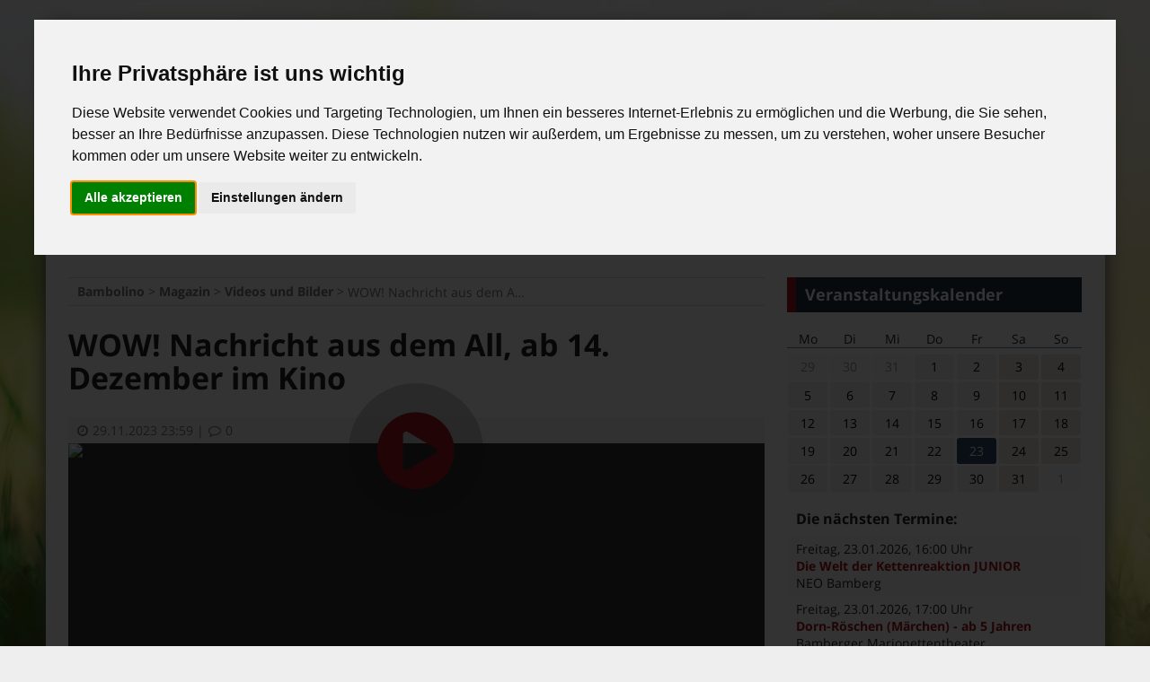

--- FILE ---
content_type: text/html; charset=UTF-8
request_url: https://www.bambolino-magazin.de/magazin/videos-und-bilder/wow-nachricht-aus-dem-all-ab-14-dezember-im-kino/
body_size: 16921
content:

<!DOCTYPE html>
<html lang="de-DE">
<head>
	<meta charset="UTF-8">
	<meta http-equiv="X-UA-Compatible" content="IE=edge" />
	<link rel="pingback" href="https://www.bambolino-magazin.de/xmlrpc.php">
	<link type="text/css" media="all" href="https://www.bambolino-magazin.de/wp-content/cache/autoptimize/css/autoptimize_6578ee55b3dd562eb01a51a68f4aa8b4.css" rel="stylesheet" /><title>WOW! Nachricht aus dem All, ab 14. Dezember im Kino &#8211; Bambolino</title>
<link rel='dns-prefetch' href='//s.w.org' />
<link rel="alternate" type="application/rss+xml" title="Bambolino &raquo; Feed" href="https://www.bambolino-magazin.de/feed/" />
<link rel="alternate" type="application/rss+xml" title="Bambolino &raquo; Kommentar-Feed" href="https://www.bambolino-magazin.de/comments/feed/" />
<link rel="alternate" type="application/rss+xml" title="Bambolino &raquo; WOW! Nachricht aus dem All, ab 14. Dezember im Kino Kommentar-Feed" href="https://www.bambolino-magazin.de/magazin/videos-und-bilder/wow-nachricht-aus-dem-all-ab-14-dezember-im-kino/feed/" />
<meta name="twitter:site" content="" />
<meta property="fb:app_id" content="202187176485197">
<meta property="og:locale" content="de_DE">
<meta property="og:site_name" content="Bambolino">
<meta property="og:title" content="WOW! Nachricht aus dem All, ab 14. Dezember im Kino  ">
<meta property="og:type" content="video">
<meta name="twitter:card" content="player" />
<meta property="og:description" content="">
<meta property="og:url" content="https://www.bambolino-magazin.de/magazin/videos-und-bilder/wow-nachricht-aus-dem-all-ab-14-dezember-im-kino">
<meta property="og:image" content="https://img.youtube.com/vi/YFsSDUU8xpQ/hqdefault.jpg">
<meta property="og:video" content="https://www.youtube-nocookie.com/embed/YFsSDUU8xpQ" />







<script type='text/javascript' src='https://www.bambolino-magazin.de/wp-includes/js/jquery/jquery.js?ver=1.12.4'></script>
<script type='text/javascript' src='https://www.bambolino-magazin.de/wp-includes/js/jquery/jquery-migrate.min.js?ver=1.4.1'></script>
<script type='text/javascript' src='https://www.bambolino-magazin.de/wp-content/plugins/wpdiscuz/assets/third-party/cookie/jquery.cookie.min.js?ver=1.4.1'></script>
<script type='text/javascript' src='https://www.bambolino-magazin.de/wp-content/plugins/wpdiscuz/assets/third-party/autogrow/jquery.autogrowtextarea.min.js?ver=3.0'></script>
<script type='text/javascript'>
/* <![CDATA[ */
var wpdiscuzAjaxObj = {"url":"https:\/\/www.bambolino-magazin.de\/wp-admin\/admin-ajax.php","wpdiscuz_options":{"wc_hide_replies_text":"Antworten verbergen","wc_show_replies_text":"Antworten anzeigen","wc_msg_required_fields":"Bitte f\u00fclle alle ben\u00f6tigten Felder aus","wc_invalid_field":"Nicht alle von dir ausgef\u00fcllten Felder sind richtig.","wc_error_empty_text":"Bitte f\u00fclle dieses Feld aus.","wc_error_url_text":"Bitte \u00fcberpr\u00fcfe deine angegebene URL.","wc_error_email_text":"Bitte \u00fcberpr\u00fcfe deine angegebene Email-Adresse.","wc_invalid_captcha":"Leider wurde der CAPTCHA -Code falsch eingetragen","wc_login_to_vote":"Um deine Stimme abgeben zu k\u00f6nnen musst du angemeldet sein.","wc_deny_voting_from_same_ip":"Es ist nur eine Stimm-Vergabe m\u00f6glich.","wc_self_vote":"Eigene Kommentare k\u00f6nnen nicht bewertet werden.","wc_vote_only_one_time":"Es ist immer nur eine Bewertung erlaubt.","wc_voting_error":"Bewertungs-Fehler bei deiner Wahl: Bitte versuche es erneut","wc_held_for_moderate":"Dein Kommentar wurde zur Freischaltung vorgelegt.","wc_comment_edit_not_possible":"Tut uns leid aber dieser Kommentar kann leider nicht mehr aktualisiert werden.","wc_comment_not_updated":"Tut uns leid aber dieser Kommentar konnte leider nicht aktualisiert werden.","wc_comment_not_edited":"Es wurden keine \u00c4nderungen von dir vorgenommen.","wc_new_comment_button_text":"neuer Kommentar","wc_new_comments_button_text":"neue Kommentare","wc_new_reply_button_text":"Neue Antwort auf deinen Kommentar","wc_new_replies_button_text":"Bei einem von dir abonnierten Video wurde eine neue Antwort ver\u00f6ffentlicht.","wc_msg_input_min_length":"Input is too short","wc_msg_input_max_length":"Input is too long","is_user_logged_in":false,"commentListLoadType":"0","commentListUpdateType":"0","commentListUpdateTimer":"30","liveUpdateGuests":"1","wc_comment_bg_color":"#FEFEFE","wc_reply_bg_color":"#F8F8F8","wordpress_comment_order":"asc","commentsVoteOrder":false,"wordpressThreadCommentsDepth":"5","wordpressIsPaginate":"","commentTextMaxLength":null,"storeCommenterData":null,"isCaptchaInSession":true,"isGoodbyeCaptchaActive":false,"facebookAppID":"390407791301998","version":"4.0.2","wc_post_id":22998,"loadLastCommentId":null,"wc_captcha_show_for_guest":1,"wc_captcha_show_for_members":"0","is_email_field_required":1}};
/* ]]> */
</script>
<script type='text/javascript' src='https://www.bambolino-magazin.de/wp-content/plugins/wpdiscuz/assets/js/wpdiscuz.js?ver=4.0.2'></script>
<script type='text/javascript' src='https://www.bambolino-magazin.de/wp-content/plugins/wpdiscuz/assets/js/wpdiscuz-fb.js?ver=4.0.2'></script>
<link rel='https://api.w.org/' href='https://www.bambolino-magazin.de/wp-json/' />
<link rel="EditURI" type="application/rsd+xml" title="RSD" href="https://www.bambolino-magazin.de/xmlrpc.php?rsd" />
<link rel="wlwmanifest" type="application/wlwmanifest+xml" href="https://www.bambolino-magazin.de/wp-includes/wlwmanifest.xml" /> 
<link rel='prev' title='Ponyherz &#8211; Kinostart am 24. August 2023' href='https://www.bambolino-magazin.de/magazin/videos-und-bilder/ponyherz-kinostart-am-24-august-2023' />
<link rel='next' title='Dschungelbuch &#8211; Das Musical, am 6. Januar 2024 in der Konzerthalle' href='https://www.bambolino-magazin.de/magazin/videos-und-bilder/das-dschungelbuch-am-6-januar-2024-in-der-konzerthalle' />
<meta name="generator" content="WordPress 4.7.18" />
<link rel="canonical" href="https://www.bambolino-magazin.de/magazin/videos-und-bilder/wow-nachricht-aus-dem-all-ab-14-dezember-im-kino" />
<link rel='shortlink' href='https://www.bambolino-magazin.de/?p=22998' />
<link rel="alternate" type="application/json+oembed" href="https://www.bambolino-magazin.de/wp-json/oembed/1.0/embed?url=https%3A%2F%2Fwww.bambolino-magazin.de%2Fmagazin%2Fvideos-und-bilder%2Fwow-nachricht-aus-dem-all-ab-14-dezember-im-kino" />
<link rel="alternate" type="text/xml+oembed" href="https://www.bambolino-magazin.de/wp-json/oembed/1.0/embed?url=https%3A%2F%2Fwww.bambolino-magazin.de%2Fmagazin%2Fvideos-und-bilder%2Fwow-nachricht-aus-dem-all-ab-14-dezember-im-kino&#038;format=xml" />
<style type="text/css">#wpcomm .wc_new_comment{background:#00B38F;}
#wpcomm .wc_new_reply{background:#00B38F;}
#wpcomm .wc-form-wrapper{background:#DDDDDD;}
#wpcomm select,#wpcomm input[type="text"],
#wpcomm input[type="email"],
#wpcomm input[type="url"],
#wpcomm input[type="date"],#wpcomm input[type="color"]{border:#D9D9D9 1px solid;}
#wpcomm .wc-comment .wc-comment-right{background:#FEFEFE;}
#wpcomm .wc-reply .wc-comment-right{background:#F8F8F8;}
#wpcomm .wc-comment-text{font-size:14px;color:#555;}#wpcomm .wc-blog-administrator > .wc-comment-right .wc-comment-author,#wpcomm .wc-blog-administrator > .wc-comment-right .wc-comment-author a{color:#A5131C;}#wpcomm .wc-blog-administrator > .wc-comment-left .wc-comment-label{background:#A5131C;}#wpcomm .wc-blog-editor > .wc-comment-right .wc-comment-author,#wpcomm .wc-blog-editor > .wc-comment-right .wc-comment-author a{color:#1C3041;}#wpcomm .wc-blog-editor > .wc-comment-left .wc-comment-label{background:#1C3041;}#wpcomm .wc-blog-author > .wc-comment-right .wc-comment-author,#wpcomm .wc-blog-author > .wc-comment-right .wc-comment-author a{color:#00B38F;}#wpcomm .wc-blog-author > .wc-comment-left .wc-comment-label{background:#00B38F;}#wpcomm .wc-blog-contributor > .wc-comment-right .wc-comment-author,#wpcomm .wc-blog-contributor > .wc-comment-right .wc-comment-author a{color:#00B38F;}#wpcomm .wc-blog-contributor > .wc-comment-left .wc-comment-label{background:#00B38F;}#wpcomm .wc-blog-subscriber > .wc-comment-right .wc-comment-author,#wpcomm .wc-blog-subscriber > .wc-comment-right .wc-comment-author a{color:#00B38F;}#wpcomm .wc-blog-subscriber > .wc-comment-left .wc-comment-label{background:#00B38F;}#wpcomm .wc-blog-post_author > .wc-comment-right .wc-comment-author,#wpcomm .wc-blog-post_author > .wc-comment-right .wc-comment-author a{color:#A5131C;}#wpcomm .wc-blog-post_author > .wc-comment-left .wc-comment-label{background:#A5131C;}#wpcomm .wc-blog-guest > .wc-comment-right .wc-comment-author,#wpcomm .wc-blog-guest > .wc-comment-right .wc-comment-author a{color:#00B38F;}#wpcomm .wc-blog-guest > .wc-comment-left .wc-comment-label{background:#00B38F;}.wc-load-more-submit{border:1px solid #D9D9D9;}
#wpcomm .wc-new-loaded-comment > .wc-comment-right{background:#FFFAD6;}.comments-area{width:auto;}.wpdiscuz-front-actions{background:#DDDDDD;}
.wpdiscuz-subscribe-bar{background:#DDDDDD;}
.wpdiscuz-sort-buttons{color: #333;}
.wpdiscuz-sort-button{color: #333; cursor:pointer;}
.wpdiscuz-sort-button:hover{color:#00B38F;cursor:pointer;}
.wpdiscuz-sort-button-active{color:#00B38F!important;cursor:default!important;}#wpcomm 
.page-numbers{color:#555;border:#555 1px solid;}
#wpcomm span.current{background:#555;}
#wpcomm .wpdiscuz-readmore{cursor:pointer;color:#00B38F;} 
#wpcomm .wpdiscuz-textarea-wrap{border:#D9D9D9 1px solid;} .wpd-custom-field .wcf-pasiv-star, 
#wpcomm .wpdiscuz-item .wpdiscuz-rating > label {color: #DDDDDD;}
#wpcomm .wpdiscuz-item .wpdiscuz-rating:not(:checked) > label:hover,.wpdiscuz-rating:not(:checked) > label:hover ~ label {   }
#wpcomm .wpdiscuz-item .wpdiscuz-rating > input ~ label:hover, #wpcomm .wpdiscuz-item .wpdiscuz-rating > input:not(:checked) ~ label:hover ~ label, 
#wpcomm .wpdiscuz-item .wpdiscuz-rating > input:not(:checked) ~ label:hover ~ label{color: #FFED85;} 
#wpcomm .wpdiscuz-item .wpdiscuz-rating > input:checked ~ label:hover, #wpcomm .wpdiscuz-item .wpdiscuz-rating > input:checked ~ label:hover, 
#wpcomm .wpdiscuz-item .wpdiscuz-rating > label:hover ~ input:checked ~ label, #wpcomm .wpdiscuz-item .wpdiscuz-rating > input:checked + label:hover ~ label, #wpcomm .wpdiscuz-item .wpdiscuz-rating > input:checked ~ label:hover ~ label, .wpd-custom-field .wcf-activ-star, #wpcomm .wpdiscuz-item .wpdiscuz-rating > input:checked ~ label{ color:#FFD700;} #wpcomm .wc-cta-button:hover{border: 1px solid #00B38F!important; background:#00B38F!important; color:#fff!important;} #wpcomm .wc-cta-active{border: 1px solid #00B38F!important; background:#00B38F!important; color:#fff!important;}#wpcomm .wpf-cta:hover{color:#fff!important; background:#00B38F!important; border:1px solid #00B38F!important;}
        
#wpcomm .wpf-cta{ border: 1px solid #cccccc; color:#aaaaaa; }
#wpcomm .wc-cta-button{ background:#888888; border:1px solid #888888; color:#ffffff;}
#wpcomm .wc-cta-button-x{ background:#888888; border:1px solid #888888; color:#ffffff;}
#wpcomm .wc-vote-link{border:1px solid #bbbbbb; color:#aaaaaa;}
#wpcomm .wc-vote-result{border-top: 1px solid #bbbbbb; border-bottom: 1px solid #bbbbbb; color:#aaaaaa;}
#wpcomm .wc-vote-result.wc-vote-result-like{border:1px solid #bbbbbb;}
#wpcomm .wc-vote-result.wc-vote-result-dislike{border:1px solid #bbbbbb;}
</style>
			<script type="text/plain" cookie-consent="targeting">
    window.googletag = window.googletag || {cmd: []};

    (function() {
        let resizeTimer;
        let windowwidth = window.innerWidth;

        function resizer() {
            googletag.pubads().refresh();
        }

        window.addEventListener("resize", function(){ 
            if (window.innerWidth != windowwidth) {
                windowwidth = window.innerWidth;
                clearTimeout(resizeTimer);
                resizeTimer = setTimeout(resizer, 250);
            }
        });
    })();

    googletag.cmd.push(function() {
        console.log("ads");
        googletag.pubads().setTargeting("tag", ["Kino"]);
        googletag.pubads().setTargeting("section", null);

        let sizesWidget = googletag.sizeMapping().
        addSize([0, 0], [[300, 250]]).
        build();

        
                googletag.defineSlot('71347405/Bambolino_300x250', [300, 250], 'gptadw2').defineSizeMapping(sizesWidget).addService(googletag.pubads());
        
                googletag.defineSlot('76660371/mp_mpu_right', [300, 250], 'gptadw3').defineSizeMapping(sizesWidget).addService(googletag.pubads());
        
        googletag.pubads().enableSingleRequest();
        googletag.pubads().collapseEmptyDivs(true);
        googletag.enableServices();
    });
</script>

    <meta name="viewport" content="width=device-width, initial-scale=1">
<meta name="theme-color" content="#a5131c">
<meta name="msapplication-navbutton-color" content="#a5131c">
<style type="text/css" id="custom-background-css">
body.custom-background { background-image: url("https://www.bambolino-magazin.de/wp-content/uploads/2020/02/Depositphotos_j.chizhe-Gras-Sonne.jpg"); background-position: center center; background-size: cover; background-repeat: no-repeat; background-attachment: fixed; }
</style>
<link rel="icon" href="https://www.bambolino-magazin.de/wp-content/uploads/2019/11/1403-Bambolino-Logo-iconsq-75x75.png" sizes="32x32" />
<link rel="icon" href="https://www.bambolino-magazin.de/wp-content/uploads/2019/11/1403-Bambolino-Logo-iconsq.png" sizes="192x192" />
<link rel="apple-touch-icon-precomposed" href="https://www.bambolino-magazin.de/wp-content/uploads/2019/11/1403-Bambolino-Logo-iconsq.png" />
<meta name="msapplication-TileImage" content="https://www.bambolino-magazin.de/wp-content/uploads/2019/11/1403-Bambolino-Logo-iconsq.png" />
<noscript><style>.no-js { display: block !important; }.no-js-hide { display: none !important; }.midcarousel noscript { color: #fff; }[class*="fa-"]:before { content: "" !important; }.fa-facebook:before,.fa-twitter:before,.fa-rss:before { background-size: 20px 20px; display: inline-block; width: 20px; height: 20px; vertical-align: bottom;}.fa-facebook:before { background-image: url(https://www.bambolino-magazin.de/wp-content/themes/fnmagazin/img/ico/fb.png);}.fa-twitter:before { background-image: url(https://www.bambolino-magazin.de/wp-content/themes/fnmagazin/img/ico/twitter.png);}.fa-rss:before { background-image: url(https://www.bambolino-magazin.de/wp-content/themes/fnmagazin/img/ico/rss.png);}.fa-chevron-left:before { background-image: url(https://www.bambolino-magazin.de/wp-content/themes/fnmagazin/img/ico/chevleft.png); background-size: 25px 32px; display: inline-block; width: 25px; height: 32px;}.fa-chevron-right:before { background-image: url(https://www.bambolino-magazin.de/wp-content/themes/fnmagazin/img/ico/chevright.png); background-size: 25px 32px; display: inline-block; width: 25px; height: 32px;}.fa-clock-o:before { background-image: url(https://www.bambolino-magazin.de/wp-content/themes/fnmagazin/img/ico/clock.png); margin-bottom: 1px; background-size: 13px 13px; display: inline-block; width: 13px; height: 13px; vertical-align:bottom; }.fa-comment-o:before { background-image: url(https://www.bambolino-magazin.de/wp-content/themes/fnmagazin/img/ico/comment.png); margin-bottom: 1px; background-size: 13px 13px; display: inline-block; width: 13px; height: 13px; vertical-align:bottom; }.top-menu > li.menu-item-has-children > a::after { content: "" !important; background-image: url(https://www.bambolino-magazin.de/wp-content/themes/fnmagazin/img/ico/chevdown.png); background-repeat: no-repeat; background-size: 16px 16px; width: 16px; height: 16px; vertical-align: middle !important;}.site-navigation form label::after {content: "" !important; background-image: url(https://www.bambolino-magazin.de/wp-content/themes/fnmagazin/img/ico/search.png); background-size: 25px 25px; width: 25px; height: 25px; vertical-align: middle !important;}</style></noscript></head>
<body class="fn-video-template-default single single-fn-video postid-22998 custom-background" itemtype="http://schema.org/WebPage" itemscope="itemscope">
	
	<script type="text/plain" cookie-consent="tracking">
		// Set to the same value as the web property used on the site
		var gaProperty = 'UA-78892177-1';

		// Disable tracking if the opt-out cookie exists.
		var disableStr = 'ga-disable-' + gaProperty;
		if (document.cookie.indexOf(disableStr + '=true') > -1) {
		  window[disableStr] = true;
		}

		// Opt-out function
		function gaOptout() {
		  document.cookie = disableStr + '=true; expires=Thu, 31 Dec 2099 23:59:59 UTC; path=/';
		  window[disableStr] = true;
		  alert('Cookie wurde gesetzt!');
		}

		(function(i,s,o,g,r,a,m){i['GoogleAnalyticsObject']=r;i[r]=i[r]||function(){
		(i[r].q=i[r].q||[]).push(arguments)},i[r].l=1*new Date();a=s.createElement(o),
		m=s.getElementsByTagName(o)[0];a.async=1;a.src=g;m.parentNode.insertBefore(a,m)
		})(window,document,'script','https://www.google-analytics.com/analytics.js','ga');

		ga('create', 'UA-78892177-1', 'auto', { anonymizeIp: true });
		ga('send', 'pageview');

	</script>
	
	<div id="bodywrapper">
<div id="site-wrapper" class="site-wrapper">
	<a class="screen-reader-text skip-link" href="#content" title="Zum Inhalt springen">Zum Inhalt springen</a>	
		
	<div id="topnav" class="topnav" itemtype="http://schema.org/SiteNavigationElement" itemscope="itemscope"> 
		<div class="menu-container grid-container">
			<ul class="top-menu">
				<li>
					<a href="https://www.bambolino-magazin.de/kontakt/">Kontakt</a>
				</li>
				<li>
					<a href="https://www.bambolino-magazin.de/ueber-uns/">Über uns</a>
				</li>
			</ul>
		</div>	
		
		<div class="social-container grid-container">
			<ul class="top-menu">
				<li>
					<a target="_blank" href="https://www.facebook.com/familienmagazinbambolino/">
						<i class="fa fa-facebook"></i>
						<span class="screen-reader-text">Facebook</span>
					</a>
				</li>
				 
				<li>
					<a target="_blank" href="https://twitter.com/Bambolino2003">
						<i class="fa fa-twitter"></i>
						<span class="screen-reader-text">Twitter</span>
					</a>
				</li>
								 
				<li>
					<a target="_blank" href="https://www.instagram.com/bambolino.familienmagazin/">
						<i class="fa fa-instagram"></i>
						<span class="screen-reader-text">Instagram</span>
					</a>
				</li>
								<li>
					<a target="_blank" href="https://www.bambolino-magazin.de/feed/">
						<i class="fa fa-rss"></i>
						<span class="screen-reader-text">RSS Feed</span>
					</a>
				</li>
			</ul>
		</div>	
	</div>

	<header id="header" class="site-header" itemtype="http://schema.org/WPHeader" itemscope="itemscope">		
		<div class="grid-container">
			<div class="grid-content mobile-100 tablet-100 desktop-30 logo-container" role="banner">
								<a class="site-logo-link" itemprop="url" href="https://www.bambolino-magazin.de" title="Bambolino - Das Familienmagazin für die Region Bamberg">
					<img itemprop="image" src="https://www.bambolino-magazin.de/wp-content/themes/fnmagazin/img/1403-Bambolino-Logo-rs.png" alt="Bambolino - Das Familienmagazin für die Region Bamberg" class="site-logo">
				</a>
				<p class="grid-content mobile-100" id="subheading">DAS FAMILIENMAGAZIN FÜR DIE REGION BAMBERG</p>
			</div>
			<div class="grid-content desktop-70 headercontr"></div>
		</div>
	</header>
	<div id="site-navigation-sticky-thingy"></div>
	
	<nav itemtype="http://schema.org/SiteNavigationElement" itemscope="itemscope" id="site-navigation" class="site-navigation">
		<input class="show-main-navigation" type="checkbox" id="show-nav" role="button">
		<label for="show-nav" class="show-nav"><i class="fa fa-bars" aria-hidden="true"></i> Menü</label>
		<label for="show-nav" class="hide-nav"><i class="fa fa-times" aria-hidden="true"></i> Menü</label>
		<div class="main-navigation grid-container">
			<span class="hide-nav-so-fa"><i class="fa fa-times" aria-hidden="true"></i></span>
			<label for="show-nav" class="hide-nav-so"></label>
			<div class="menu-container-main"><ul class="top-menu"><li id="menu-item-17" class="menu-item menu-item-type-custom menu-item-object-custom menu-item-home menu-item-17"><a href="https://www.bambolino-magazin.de/">Start</a></li>
<li id="menu-item-19174" class="menu-item menu-item-type-taxonomy menu-item-object-category current-fn-video-ancestor menu-item-has-children menu-item-19174"><a href="https://www.bambolino-magazin.de/category/magazin/">Magazin</a>
<ul class="sub-menu">
	<li id="menu-item-19175" class="menu-item menu-item-type-taxonomy menu-item-object-category menu-item-19175"><a href="https://www.bambolino-magazin.de/category/magazin/aktuelles/">Aktuelles</a></li>
	<li id="menu-item-19679" class="menu-item menu-item-type-taxonomy menu-item-object-category menu-item-19679"><a href="https://www.bambolino-magazin.de/category/magazin/dies-und-das/">Dies und Das</a></li>
	<li id="menu-item-19177" class="menu-item menu-item-type-taxonomy menu-item-object-category menu-item-19177"><a href="https://www.bambolino-magazin.de/category/magazin/kino/">Kino</a></li>
	<li id="menu-item-19178" class="menu-item menu-item-type-taxonomy menu-item-object-category menu-item-19178"><a href="https://www.bambolino-magazin.de/category/magazin/veranstaltungstipps/">Veranstaltungstipps</a></li>
	<li id="menu-item-19179" class="menu-item menu-item-type-taxonomy menu-item-object-category current-fn-video-ancestor current-menu-parent current-fn-video-parent menu-item-19179"><a href="https://www.bambolino-magazin.de/category/magazin/videos-und-bilder/">Videos und Bilder</a></li>
</ul>
</li>
<li id="menu-item-19180" class="menu-item menu-item-type-taxonomy menu-item-object-category menu-item-has-children menu-item-19180"><a href="https://www.bambolino-magazin.de/category/themen/">Themen</a>
<ul class="sub-menu">
	<li id="menu-item-19181" class="menu-item menu-item-type-taxonomy menu-item-object-category menu-item-19181"><a href="https://www.bambolino-magazin.de/category/themen/baby-kleinkind/">Baby &#038; Kleinkind</a></li>
	<li id="menu-item-19182" class="menu-item menu-item-type-taxonomy menu-item-object-category menu-item-19182"><a href="https://www.bambolino-magazin.de/category/themen/familienleben/">Familienleben</a></li>
	<li id="menu-item-19183" class="menu-item menu-item-type-taxonomy menu-item-object-category menu-item-19183"><a href="https://www.bambolino-magazin.de/category/themen/freizeit/">Freizeit</a></li>
	<li id="menu-item-19184" class="menu-item menu-item-type-taxonomy menu-item-object-category menu-item-19184"><a href="https://www.bambolino-magazin.de/category/themen/kultur/">Kultur</a></li>
	<li id="menu-item-19185" class="menu-item menu-item-type-taxonomy menu-item-object-category menu-item-19185"><a href="https://www.bambolino-magazin.de/category/themen/schule-entwicklung/">Schule &#038; Entwicklung</a></li>
	<li id="menu-item-19186" class="menu-item menu-item-type-taxonomy menu-item-object-category menu-item-19186"><a href="https://www.bambolino-magazin.de/category/themen/stadtleben/">Stadtleben</a></li>
</ul>
</li>
<li id="menu-item-19187" class="menu-item menu-item-type-taxonomy menu-item-object-category menu-item-has-children menu-item-19187"><a href="https://www.bambolino-magazin.de/category/rubriken/">Rubriken</a>
<ul class="sub-menu">
	<li id="menu-item-19188" class="menu-item menu-item-type-taxonomy menu-item-object-category menu-item-19188"><a href="https://www.bambolino-magazin.de/category/rubriken/buecher/">Bücher</a></li>
	<li id="menu-item-19189" class="menu-item menu-item-type-taxonomy menu-item-object-category menu-item-19189"><a href="https://www.bambolino-magazin.de/category/rubriken/cds/">CDs</a></li>
	<li id="menu-item-19190" class="menu-item menu-item-type-taxonomy menu-item-object-category menu-item-19190"><a href="https://www.bambolino-magazin.de/category/rubriken/dvds/">DVDs</a></li>
	<li id="menu-item-19192" class="menu-item menu-item-type-taxonomy menu-item-object-category menu-item-19192"><a href="https://www.bambolino-magazin.de/category/rubriken/rezepte/">Rezepte</a></li>
	<li id="menu-item-19677" class="menu-item menu-item-type-taxonomy menu-item-object-category menu-item-19677"><a href="https://www.bambolino-magazin.de/category/rubriken/kleinanzeigen/">Kleinanzeigen</a></li>
	<li id="menu-item-19678" class="menu-item menu-item-type-taxonomy menu-item-object-category menu-item-19678"><a href="https://www.bambolino-magazin.de/category/rubriken/workshops-kurse/">Workshops &#038; Kurse</a></li>
	<li id="menu-item-19193" class="menu-item menu-item-type-post_type menu-item-object-page menu-item-19193"><a href="https://www.bambolino-magazin.de/abonewsletter/">Abo/Newsletter</a></li>
</ul>
</li>
<li id="menu-item-23" class="menu-item menu-item-type-post_type menu-item-object-page menu-item-23"><a href="https://www.bambolino-magazin.de/veranstaltungskalender/">Veranstaltungskalender</a></li>
<li id="menu-item-96" class="menu-item menu-item-type-custom menu-item-object-custom menu-item-96"><a href="https://www.bambolino-magazin.de/online-lesen/">Bambolino-Ausgaben online</a></li>
</ul></div>		</div>
		<form role="search" method="get" class="search-form" action="https://www.bambolino-magazin.de/">
				<label>
					<span class="screen-reader-text">Suche nach:</span>
					<input type="search" class="search-field" placeholder="Suche&#160;&hellip;" value="" name="s" />
				</label>
				<input type="submit" class="search-submit" value="Suche" />
			</form>	</nav>

			
						<div id="newsticker" class="grid-container"> 
		
			<div class="grid-content mobile-10 tablet-20 desktop-15 tickertitle">
				<a href="https://www.bambolino-magazin.de/ticker/"><i class="fa fa-bullhorn" aria-hidden="true"></i><span class="tickertitle-text">News-Ticker:</span></a>
			</div>
			
			<div class="grid-content mobile-90 tablet-80 desktop-85 tickercontent">
				<div class="tickerslider">
					<div class="slidesticker">				
																		
																					
							<div class="tickernews ">
								<a href="https://www.bambolino-magazin.de/magazin/aktuelles/bibliothek-der-dinge-wird-eroeffnet-neues-verleihangebot-der-stadtbuecherei-bamberg-jetzt-stehen-auch-gebrauchsgegenstaende-zur-verfuegung/" ><span class="tickertext">+++ Dinge zum Ausleihen: Neues Angebot der Stadtbücherei +++</span></a>
							</div>
																		
					</div>
				</div>
			</div>
			
		</div>
								
		<main id="content" class="main">	
	<div class="grid-container">
		<div class="grid-content mobile-100 tablet-100 desktop-70">
			<div class="breadcrumbs smargin" typeof="BreadcrumbList" vocab="http://schema.org/">
				<!-- Breadcrumb NavXT 5.7.0 -->
<span property="itemListElement" typeof="ListItem"><a property="item" typeof="WebPage" title="Gehe zu Bambolino." href="https://www.bambolino-magazin.de" class="home"><span property="name">Bambolino</span></a><meta property="position" content="1"></span> &gt; <span property="itemListElement" typeof="ListItem"><a property="item" typeof="WebPage" title="Gehe zum Magazin Kategorie-Archiv." href="https://www.bambolino-magazin.de/category/magazin/?post_type=fn-video" class="taxonomy category"><span property="name">Magazin</span></a><meta property="position" content="2"></span> &gt; <span property="itemListElement" typeof="ListItem"><a property="item" typeof="WebPage" title="Gehe zum Videos und Bilder Kategorie-Archiv." href="https://www.bambolino-magazin.de/category/magazin/videos-und-bilder/?post_type=fn-video" class="taxonomy category"><span property="name">Videos und Bilder</span></a><meta property="position" content="3"></span> &gt; <span property="itemListElement" typeof="ListItem"><span property="name">WOW! Nachricht aus dem All, ab 14. Dezember im Kino</span><meta property="position" content="4"></span>			</div>
			
							
													
<article id="post-22998" class="single-post-article post-22998 fn-video type-fn-video status-publish hentry category-videos-und-bilder tag-kino" itemtype="http://schema.org/CreativeWork" itemscope="itemscope" itemprop="mainEntityOfPage">
		<header class="entry-header">
		
			<h1 class="entry-title title-single spadding" itemprop="headline">WOW! Nachricht aus dem All, ab 14. Dezember im Kino</h1>			
			<div class="single-post-meta entry-meta fn-bg-box">
				<span class="posted-on meta-span">	
					<a href="https://www.bambolino-magazin.de/2023/11/29/" title="Datum">
						<time class="published" datetime="2023-11-29T23:59:14+01:00" itemprop="datePublished"><i class="fa fa-clock-o"></i>29.11.2023 23:59</time>			
						<time class="updated" datetime="2024-06-02T23:38:27+01:00" itemprop="dateModified">2.06.202423:38</time>
					</a>
				</span>					
				|
				<span class="meta-span"> 
					<a href="https://www.bambolino-magazin.de/magazin/videos-und-bilder/wow-nachricht-aus-dem-all-ab-14-dezember-im-kino#comments" title="Kommentare">										
						<span itemprop="commentCount"><i class="fa fa-comment-o"></i>0</span>
					</a>
				</span>			
			</div>			
		</header>

		<div class="entry-content">			
			
			<div class="video-container-single-root"><div class="video-container-single video-YFsSDUU8xpQ"><div class="content-placeholder"><img itemprop="image" src="https://img.youtube.com/vi/YFsSDUU8xpQ/mqdefault.jpg"><div class="no-js"><noscript>Um diesen Inhalt zu sehen <br> ist Javascript erforderlich.</noscript></div><div class="play-button"><i class="fa fa-play-circle" aria-hidden="true"></i></div><div class="play-spin"><i class="fa fa-spinner fa-spin fa-3x fa-fw"></i></div></div></div></div>			
			<div class="single-post-content last-child-clear spadding" itemprop="text">
						</div>
		</div>
		
		<div class="sharebuttons fn-bg-box smargin">
			<div class="shariff shariff-align-flex-start shariff-widget-align-flex-start shariff-buttonstretch" style="display:none" data-services="facebook%7Ctwitter" data-url="https%3A%2F%2Fwww.bambolino-magazin.de%2Fmagazin%2Fvideos-und-bilder%2Fwow-nachricht-aus-dem-all-ab-14-dezember-im-kino" data-timestamp="1717371507" data-hidezero="1" data-backendurl="https://www.bambolino-magazin.de/wp-json/shariff/v1/share_counts?"><ul class="shariff-buttons theme-color orientation-horizontal buttonsize-medium"><li class="shariff-button facebook shariff-nocustomcolor" style="background-color:#4273c8"><a href="https://www.facebook.com/sharer/sharer.php?u=https%3A%2F%2Fwww.bambolino-magazin.de%2Fmagazin%2Fvideos-und-bilder%2Fwow-nachricht-aus-dem-all-ab-14-dezember-im-kino" title="Bei Facebook teilen" aria-label="Bei Facebook teilen" role="button" rel="nofollow" class="shariff-link" style="; background-color:#3b5998; color:#fff" target="_blank"><span class="shariff-icon" style=""><svg width="32px" height="20px" xmlns="http://www.w3.org/2000/svg" viewBox="0 0 18 32"><path fill="#3b5998" d="M17.1 0.2v4.7h-2.8q-1.5 0-2.1 0.6t-0.5 1.9v3.4h5.2l-0.7 5.3h-4.5v13.6h-5.5v-13.6h-4.5v-5.3h4.5v-3.9q0-3.3 1.9-5.2t5-1.8q2.6 0 4.1 0.2z"/></svg></span><span class="shariff-text">teilen</span>&nbsp;<span data-service="facebook" style="color:#3b5998" class="shariff-count shariff-hidezero"></span>&nbsp;</a></li><li class="shariff-button twitter shariff-nocustomcolor" style="background-color:#32bbf5"><a href="https://twitter.com/share?url=https%3A%2F%2Fwww.bambolino-magazin.de%2Fmagazin%2Fvideos-und-bilder%2Fwow-nachricht-aus-dem-all-ab-14-dezember-im-kino&text=WOW%21%20Nachricht%20aus%20dem%20All%2C%20ab%2014.%20Dezember%20im%20Kino" title="Bei Twitter teilen" aria-label="Bei Twitter teilen" role="button" rel="noopener nofollow" class="shariff-link" style="; background-color:#55acee; color:#fff" target="_blank"><span class="shariff-icon" style=""><svg width="32px" height="20px" xmlns="http://www.w3.org/2000/svg" viewBox="0 0 30 32"><path fill="#55acee" d="M29.7 6.8q-1.2 1.8-3 3.1 0 0.3 0 0.8 0 2.5-0.7 4.9t-2.2 4.7-3.5 4-4.9 2.8-6.1 1q-5.1 0-9.3-2.7 0.6 0.1 1.5 0.1 4.3 0 7.6-2.6-2-0.1-3.5-1.2t-2.2-3q0.6 0.1 1.1 0.1 0.8 0 1.6-0.2-2.1-0.4-3.5-2.1t-1.4-3.9v-0.1q1.3 0.7 2.8 0.8-1.2-0.8-2-2.2t-0.7-2.9q0-1.7 0.8-3.1 2.3 2.8 5.5 4.5t7 1.9q-0.2-0.7-0.2-1.4 0-2.5 1.8-4.3t4.3-1.8q2.7 0 4.5 1.9 2.1-0.4 3.9-1.5-0.7 2.2-2.7 3.4 1.8-0.2 3.5-0.9z"/></svg></span><span class="shariff-text">twittern</span>&nbsp;<span data-service="twitter" style="color:#55acee" class="shariff-count shariff-hidezero"></span>&nbsp;</a></li><li class="shariff-button whatsapp shariff-nocustomcolor shariff-mobile" style="background-color:#5cbe4a"><a href="whatsapp://send?text=WOW%21%20Nachricht%20aus%20dem%20All%2C%20ab%2014.%20Dezember%20im%20Kino%20https%3A%2F%2Fwww.bambolino-magazin.de%2Fmagazin%2Fvideos-und-bilder%2Fwow-nachricht-aus-dem-all-ab-14-dezember-im-kino" title="Bei Whatsapp teilen" aria-label="Bei Whatsapp teilen" role="button" rel="noopener nofollow" class="shariff-link" style="; background-color:#34af23; color:#fff" target="_blank"><span class="shariff-icon" style=""><svg width="32px" height="20px" xmlns="http://www.w3.org/2000/svg" viewBox="0 0 32 32"><path fill="#34af23" d="M17.6 17.4q0.2 0 1.7 0.8t1.6 0.9q0 0.1 0 0.3 0 0.6-0.3 1.4-0.3 0.7-1.3 1.2t-1.8 0.5q-1 0-3.4-1.1-1.7-0.8-3-2.1t-2.6-3.3q-1.3-1.9-1.3-3.5v-0.1q0.1-1.6 1.3-2.8 0.4-0.4 0.9-0.4 0.1 0 0.3 0t0.3 0q0.3 0 0.5 0.1t0.3 0.5q0.1 0.4 0.6 1.6t0.4 1.3q0 0.4-0.6 1t-0.6 0.8q0 0.1 0.1 0.3 0.6 1.3 1.8 2.4 1 0.9 2.7 1.8 0.2 0.1 0.4 0.1 0.3 0 1-0.9t0.9-0.9zM14 26.9q2.3 0 4.3-0.9t3.6-2.4 2.4-3.6 0.9-4.3-0.9-4.3-2.4-3.6-3.6-2.4-4.3-0.9-4.3 0.9-3.6 2.4-2.4 3.6-0.9 4.3q0 3.6 2.1 6.6l-1.4 4.2 4.3-1.4q2.8 1.9 6.2 1.9zM14 2.2q2.7 0 5.2 1.1t4.3 2.9 2.9 4.3 1.1 5.2-1.1 5.2-2.9 4.3-4.3 2.9-5.2 1.1q-3.5 0-6.5-1.7l-7.4 2.4 2.4-7.2q-1.9-3.2-1.9-6.9 0-2.7 1.1-5.2t2.9-4.3 4.3-2.9 5.2-1.1z"/></svg></span><span class="shariff-text">teilen</span>&nbsp;</a></li><li class="shariff-button mailto shariff-nocustomcolor" style="background-color:#a8a8a8"><a href="mailto:?body=https%3A%2F%2Fwww.bambolino-magazin.de%2Fmagazin%2Fvideos-und-bilder%2Fwow-nachricht-aus-dem-all-ab-14-dezember-im-kino&subject=WOW%21%20Nachricht%20aus%20dem%20All%2C%20ab%2014.%20Dezember%20im%20Kino" title="Per E-Mail versenden" aria-label="Per E-Mail versenden" role="button" rel="noopener nofollow" class="shariff-link" style="; background-color:#999; color:#fff"><span class="shariff-icon" style=""><svg width="32px" height="20px" xmlns="http://www.w3.org/2000/svg" viewBox="0 0 32 32"><path fill="#999" d="M32 12.7v14.2q0 1.2-0.8 2t-2 0.9h-26.3q-1.2 0-2-0.9t-0.8-2v-14.2q0.8 0.9 1.8 1.6 6.5 4.4 8.9 6.1 1 0.8 1.6 1.2t1.7 0.9 2 0.4h0.1q0.9 0 2-0.4t1.7-0.9 1.6-1.2q3-2.2 8.9-6.1 1-0.7 1.8-1.6zM32 7.4q0 1.4-0.9 2.7t-2.2 2.2q-6.7 4.7-8.4 5.8-0.2 0.1-0.7 0.5t-1 0.7-0.9 0.6-1.1 0.5-0.9 0.2h-0.1q-0.4 0-0.9-0.2t-1.1-0.5-0.9-0.6-1-0.7-0.7-0.5q-1.6-1.1-4.7-3.2t-3.6-2.6q-1.1-0.7-2.1-2t-1-2.5q0-1.4 0.7-2.3t2.1-0.9h26.3q1.2 0 2 0.8t0.9 2z"/></svg></span><span class="shariff-text">e-mail</span>&nbsp;</a></li></ul></div>		</div>

				<div class="single-post-tags spadding">	
			
				<span class="fn-bg-box"><i class="fa fa-tags"></i>Schlagw&ouml;rter:</span><span class="screen-reader-text">Schlagw&ouml;rter</span>
				<span class="fn-bg-box" itemprop="keywords"><a href="https://www.bambolino-magazin.de/tag/kino/" rel="tag">Kino</a></span>  	
		</div>
		</article>

<div class="nav-buttons nav-video grid-container fn-bg-box smargin">
					
	<div class="nav-button previous grid-content mobile-50">
			
		
			<a href="https://www.bambolino-magazin.de/magazin/videos-und-bilder/ponyherz-kinostart-am-24-august-2023">
				<div class="inside-button">
					<div class="preview">
									<img src="https://img.youtube.com/vi/Vam4hwgsNUE/mqdefault.jpg" alt="video-Vam4hwgsNUE">
			<div class="info">
				<div class="type"><i class="fa fa-youtube-play" aria-hidden="true"></i></div>Ponyherz &#8211; Kinostart am 24. August 2023			</div>
								</div>
				</div>
			</a>
			
			</div>
	<div class="nav-button next grid-content mobile-50">
			
			
			<a href="https://www.bambolino-magazin.de/magazin/videos-und-bilder/das-dschungelbuch-am-6-januar-2024-in-der-konzerthalle">
				<div class="inside-button">
					<div class="preview">
									<img src="https://img.youtube.com/vi/cUXDQuELFCI/mqdefault.jpg" alt="video-cUXDQuELFCI">
			<div class="info">
				<div class="type"><i class="fa fa-youtube-play" aria-hidden="true"></i></div>Dschungelbuch &#8211; Das Musical, am 6. Januar 2024 in der Konzerthalle			</div>
				
					</div>
				</div>
			</a>
			
			</div>
</div>

								
										<div class="comments-area">
							
    <div class="wpdiscuz_top_clearing"></div>
                    <div id="comments" class="comments-area">
                    <div id="respond" style="width: 0;height: 0;clear: both;margin: 0;padding: 0;"></div>
                            <h3 id="wc-comment-header">Hinterlasse einen Kommentar</h3>
                <div id="wpcomm" class="wpdiscuz_unauth">
                                    <div class="wc_social_plugin_wrapper">
                            </div>
                    <div class="wc-form-wrapper wc-main-form-wrapper"  id='wc-main-form-wrapper-0_0' >
            <div class="wpdiscuz-comment-message" style="display: block;"></div>
                                        <form class="wc_comm_form wc_main_comm_form" method="post" action="" enctype="multipart/form-data">
                    <div class="wc-field-comment">
                                                                                <div class="wc-field-avatararea">
                                <img alt='avatar' src='https://secure.gravatar.com/avatar/?s=48&#038;d=mm&#038;r=g' srcset='https://secure.gravatar.com/avatar/?s=96&amp;d=mm&amp;r=g 2x' class='avatar avatar-48 photo avatar-default' height='48' width='48' />                            </div>
                                                <div class="wpdiscuz-item wc-field-textarea" >
                            <div class="wpdiscuz-textarea-wrap ">
                                <textarea id="wc-textarea-0_0"   placeholder="Trage hier deinen Kommentar ein!" required name="wc_comment" class="wc_comment wpd-field"></textarea>
                                                                                            </div>
                        </div>
                        <div class="clearfix"></div>
                    </div>
                    <div class="wc-form-footer"  style="display: none;"> 
                                <div class="wpd-form-row">
                    <div class="wpd-form-col-left">
                        <div class="wpdiscuz-item wpd-has-icon">
                                <div class="wpd-field-icon"><i class="fa fa-user"></i></div>
                                                <input required="required" class="wc_name wpd-field" type="text" name="wc_name" value="" placeholder="Name" maxlength="30" pattern=".{3,30}" title="">
                            </div>
                        <div class="wpdiscuz-item wpd-has-icon">
                                    <div class="wpd-field-icon"><i class="fa fa-at"></i></div>
                                                <input required="required" class="wc_email wpd-field" type="email" name="wc_email" value="" placeholder="Email">
                                    <div class="wpd-field-desc"><i class="fa fa-question-circle-o" aria-hidden="true"></i><span>Wird nicht veröffentlicht.</span></div>
                            </div>
                    </div>
                <div class="wpd-form-col-right">
                    <div class="wc-field-captcha wpdiscuz-item">
            <div class="wc-captcha-input">
                <input type="text" maxlength="5" value="" autocomplete="off" required="required" name="wc_captcha"  class="wpd-field wc_field_captcha" placeholder="Code" title="Insert the CAPTCHA code">
            </div>
            <div class="wc-label wc-captcha-label">
                                <a class="wpdiscuz-nofollow" href="#" rel="nofollow"><img alt="wpdiscuz_captcha" class="wc_captcha_img" src="https://www.bambolino-magazin.de/wp-content/plugins/wpdiscuz/utils/captcha/captcha.php?key=c6972d88b920db"  width="80" height="26"/></a><a class="wpdiscuz-nofollow wc_captcha_refresh_img" href="#" rel="nofollow"><img  alt="refresh" class="" src="https://www.bambolino-magazin.de/wp-content/plugins/wpdiscuz/assets/img/captcha-loading.png" width="16" height="16"/></a>
                <input type="hidden" id="c6972d88b920db" class="wpdiscuz-cnonce" name="cnonce" value="c6972d88b920db" />
            </div>
            <div class="clearfix"></div>
        </div>
                    <div class="wpdiscuz-item wpd-field-group wpd-field-checkbox wpd-field-single   wpd-required-group   ">
                <div class="wpd-field-group-title">
                    <div class="wpd-item">
                        <input id="custom_field_5b070c46773b5-1_0_0" type="checkbox" name="custom_field_5b070c46773b5[]" value="1" class="custom_field_5b070c46773b5 wpd-field"  required>
                        <label class="wpd-field-label wpd-cursor-pointer" for="custom_field_5b070c46773b5-1_0_0">Ich akzeptiere die Datenschutzerklärung von Bambolino-magazin.de</label>
                    </div>
                </div>
                        </div>
            
                </div>
                    <div class="clearfix"></div>
        </div>
                <div class="wpd-form-row">
                    <div class="wpd-form-col-left">
                    </div>
                <div class="wpd-form-col-right">
                    <div class="wc-field-submit">
                                                    <input class="wc_comm_submit button alt" type="submit" name="submit" value="Kommentar veröffentlichen">
        </div>
                </div>
                    <div class="clearfix"></div>
        </div>
                            </div>
                    <div class="clearfix"></div>
                    <input type="hidden" class="wpdiscuz_unique_id" value="0_0" name="wpdiscuz_unique_id">
                </form>
                    </div>
                <div id = "wpdiscuz_hidden_secondary_form" style = "display: none;">
                    <div class="wc-form-wrapper wc-secondary-form-wrapper"  id='wc-secondary-form-wrapper-wpdiscuzuniqueid'  style='display: none;' >
            <div class="wpdiscuz-comment-message" style="display: block;"></div>
                            <div class="wc-secondary-forms-social-content"></div>
                                        <form class="wc_comm_form wc-secondary-form-wrapper" method="post" action="" enctype="multipart/form-data">
                    <div class="wc-field-comment">
                                                                                <div class="wc-field-avatararea">
                                <img alt='avatar' src='https://secure.gravatar.com/avatar/?s=48&#038;d=mm&#038;r=g' srcset='https://secure.gravatar.com/avatar/?s=96&amp;d=mm&amp;r=g 2x' class='avatar avatar-48 photo avatar-default' height='48' width='48' />                            </div>
                                                <div class="wpdiscuz-item wc-field-textarea" >
                            <div class="wpdiscuz-textarea-wrap ">
                                <textarea id="wc-textarea-wpdiscuzuniqueid"   placeholder="Trage hier deinen Kommentar ein!" required name="wc_comment" class="wc_comment wpd-field"></textarea>
                                                                                            </div>
                        </div>
                        <div class="clearfix"></div>
                    </div>
                    <div class="wc-form-footer"  style="display: none;"> 
                                <div class="wpd-form-row">
                    <div class="wpd-form-col-left">
                        <div class="wpdiscuz-item wpd-has-icon">
                                <div class="wpd-field-icon"><i class="fa fa-user"></i></div>
                                                <input required="required" class="wc_name wpd-field" type="text" name="wc_name" value="" placeholder="Name" maxlength="30" pattern=".{3,30}" title="">
                            </div>
                        <div class="wpdiscuz-item wpd-has-icon">
                                    <div class="wpd-field-icon"><i class="fa fa-at"></i></div>
                                                <input required="required" class="wc_email wpd-field" type="email" name="wc_email" value="" placeholder="Email">
                                    <div class="wpd-field-desc"><i class="fa fa-question-circle-o" aria-hidden="true"></i><span>Wird nicht veröffentlicht.</span></div>
                            </div>
                    </div>
                <div class="wpd-form-col-right">
                    <div class="wc-field-captcha wpdiscuz-item">
            <div class="wc-captcha-input">
                <input type="text" maxlength="5" value="" autocomplete="off" required="required" name="wc_captcha"  class="wpd-field wc_field_captcha" placeholder="Code" title="Insert the CAPTCHA code">
            </div>
            <div class="wc-label wc-captcha-label">
                                <a class="wpdiscuz-nofollow" href="#" rel="nofollow"><img alt="wpdiscuz_captcha" class="wc_captcha_img" src="https://www.bambolino-magazin.de/wp-content/plugins/wpdiscuz/utils/captcha/captcha.php?key=c6972d88b922f3"  width="80" height="26"/></a><a class="wpdiscuz-nofollow wc_captcha_refresh_img" href="#" rel="nofollow"><img  alt="refresh" class="" src="https://www.bambolino-magazin.de/wp-content/plugins/wpdiscuz/assets/img/captcha-loading.png" width="16" height="16"/></a>
                <input type="hidden" id="c6972d88b922f3" class="wpdiscuz-cnonce" name="cnonce" value="c6972d88b922f3" />
            </div>
            <div class="clearfix"></div>
        </div>
                    <div class="wpdiscuz-item wpd-field-group wpd-field-checkbox wpd-field-single   wpd-required-group   ">
                <div class="wpd-field-group-title">
                    <div class="wpd-item">
                        <input id="custom_field_5b070c46773b5-1_wpdiscuzuniqueid" type="checkbox" name="custom_field_5b070c46773b5[]" value="1" class="custom_field_5b070c46773b5 wpd-field"  required>
                        <label class="wpd-field-label wpd-cursor-pointer" for="custom_field_5b070c46773b5-1_wpdiscuzuniqueid">Ich akzeptiere die Datenschutzerklärung von Bambolino-magazin.de</label>
                    </div>
                </div>
                        </div>
            
                </div>
                    <div class="clearfix"></div>
        </div>
                <div class="wpd-form-row">
                    <div class="wpd-form-col-left">
                    </div>
                <div class="wpd-form-col-right">
                    <div class="wc-field-submit">
                                                    <input class="wc_comm_submit button alt" type="submit" name="submit" value="Kommentar veröffentlichen">
        </div>
                </div>
                    <div class="clearfix"></div>
        </div>
                            </div>
                    <div class="clearfix"></div>
                    <input type="hidden" class="wpdiscuz_unique_id" value="wpdiscuzuniqueid" name="wpdiscuz_unique_id">
                </form>
                    </div>
                </div>
                    

                        
                
                                <div id="wcThreadWrapper" class="wc-thread-wrapper">
                                    
                    <div class="wpdiscuz-comment-pagination">
                                            </div>
                </div>
                <div class="wpdiscuz_clear"></div>
                                            </div>
        </div>
        <div class="wpdiscuz-loading-bar wpdiscuz-loading-bar-unauth"><img class="wpdiscuz-loading-bar-img" alt="wpDiscuz" src="https://www.bambolino-magazin.de/wp-content/plugins/wpdiscuz/assets/img/loading.gif" width="32" height="25" /></div>
        						</div>
				
					</div>
						<div id="sidebarvideo" class="grid-item grid-container mobile-100 tablet-100 desktop-30 sidebar" itemtype="http://schema.org/WPSideBar" itemscope="itemscope" role="complementary">
		<aside id="fn_termine_widget-8" class="widget fn_termine_widget grid-item grid-content mobile-100 tablet-50 desktop-100">			<div class="widget-text wp_widget_plugin_box">
				<h4 class="container-title"><a href="https://www.bambolino-magazin.de/veranstaltungskalender">Veranstaltungskalender</a></h4>
				<div class="fn-widget-kalender">
										<div class="days-names">
						<div>Mo</div>
						<div>Di</div>
						<div>Mi</div>
						<div>Do</div>
						<div>Fr</div>
						<div>Sa</div>
						<div>So</div>
					</div>
					<div class="days">
						<div class="other-month"><a href="https://www.bambolino-magazin.de/veranstaltungskalender/?form[t]=2025-12-29">29</a></div><div class="other-month"><a href="https://www.bambolino-magazin.de/veranstaltungskalender/?form[t]=2025-12-30">30</a></div><div class="other-month"><a href="https://www.bambolino-magazin.de/veranstaltungskalender/?form[t]=2025-12-31">31</a></div><div class=""><a href="https://www.bambolino-magazin.de/veranstaltungskalender/?form[t]=2026-1-1">1</a></div><div class=""><a href="https://www.bambolino-magazin.de/veranstaltungskalender/?form[t]=2026-1-2">2</a></div><div class=" weekend"><a href="https://www.bambolino-magazin.de/veranstaltungskalender/?form[t]=2026-1-3">3</a></div><div class=" weekend"><a href="https://www.bambolino-magazin.de/veranstaltungskalender/?form[t]=2026-1-4">4</a></div><div class=""><a href="https://www.bambolino-magazin.de/veranstaltungskalender/?form[t]=2026-1-5">5</a></div><div class=""><a href="https://www.bambolino-magazin.de/veranstaltungskalender/?form[t]=2026-1-6">6</a></div><div class=""><a href="https://www.bambolino-magazin.de/veranstaltungskalender/?form[t]=2026-1-7">7</a></div><div class=""><a href="https://www.bambolino-magazin.de/veranstaltungskalender/?form[t]=2026-1-8">8</a></div><div class=""><a href="https://www.bambolino-magazin.de/veranstaltungskalender/?form[t]=2026-1-9">9</a></div><div class=" weekend"><a href="https://www.bambolino-magazin.de/veranstaltungskalender/?form[t]=2026-1-10">10</a></div><div class=" weekend"><a href="https://www.bambolino-magazin.de/veranstaltungskalender/?form[t]=2026-1-11">11</a></div><div class=""><a href="https://www.bambolino-magazin.de/veranstaltungskalender/?form[t]=2026-1-12">12</a></div><div class=""><a href="https://www.bambolino-magazin.de/veranstaltungskalender/?form[t]=2026-1-13">13</a></div><div class=""><a href="https://www.bambolino-magazin.de/veranstaltungskalender/?form[t]=2026-1-14">14</a></div><div class=""><a href="https://www.bambolino-magazin.de/veranstaltungskalender/?form[t]=2026-1-15">15</a></div><div class=""><a href="https://www.bambolino-magazin.de/veranstaltungskalender/?form[t]=2026-1-16">16</a></div><div class=" weekend"><a href="https://www.bambolino-magazin.de/veranstaltungskalender/?form[t]=2026-1-17">17</a></div><div class=" weekend"><a href="https://www.bambolino-magazin.de/veranstaltungskalender/?form[t]=2026-1-18">18</a></div><div class=""><a href="https://www.bambolino-magazin.de/veranstaltungskalender/?form[t]=2026-1-19">19</a></div><div class=""><a href="https://www.bambolino-magazin.de/veranstaltungskalender/?form[t]=2026-1-20">20</a></div><div class=""><a href="https://www.bambolino-magazin.de/veranstaltungskalender/?form[t]=2026-1-21">21</a></div><div class=""><a href="https://www.bambolino-magazin.de/veranstaltungskalender/?form[t]=2026-1-22">22</a></div><div class=""><div class="current-day"><a href="https://www.bambolino-magazin.de/veranstaltungskalender/?form[t]=2026-1-23">23</a></div></div><div class=" weekend"><a href="https://www.bambolino-magazin.de/veranstaltungskalender/?form[t]=2026-1-24">24</a></div><div class=" weekend"><a href="https://www.bambolino-magazin.de/veranstaltungskalender/?form[t]=2026-1-25">25</a></div><div class=""><a href="https://www.bambolino-magazin.de/veranstaltungskalender/?form[t]=2026-1-26">26</a></div><div class=""><a href="https://www.bambolino-magazin.de/veranstaltungskalender/?form[t]=2026-1-27">27</a></div><div class=""><a href="https://www.bambolino-magazin.de/veranstaltungskalender/?form[t]=2026-1-28">28</a></div><div class=""><a href="https://www.bambolino-magazin.de/veranstaltungskalender/?form[t]=2026-1-29">29</a></div><div class=""><a href="https://www.bambolino-magazin.de/veranstaltungskalender/?form[t]=2026-1-30">30</a></div><div class=" weekend"><a href="https://www.bambolino-magazin.de/veranstaltungskalender/?form[t]=2026-1-31">31</a></div><div class="other-month weekend"><a href="https://www.bambolino-magazin.de/veranstaltungskalender/?form[t]=2026-2-1">1</a></div>					</div>
				</div>
				
				<h3 class="next-events-heading">Die n&auml;chsten Termine:</h3>
				<div class="dfx-terminbox"></div>
							</div>
		</aside><aside id="fn_ad_widget1-8" class="widget Fn_Ad_Widget1 grid-item grid-content mobile-100 tablet-50 desktop-100">        <div class="wp_widget_plugin_box">    <div class="fnan-wbox fnan-marker">
        <a href="https://www.neo-bamberg.de" target="_blank"><img width="320" height="267" src="https://www.bambolino-magazin.de/wp-content/uploads/2025/12/Bambolino-Online-Anzeige-2025-Dez_600x500--320x267.png" class="fnan-wimg" alt="" srcset="https://www.bambolino-magazin.de/wp-content/uploads/2025/12/Bambolino-Online-Anzeige-2025-Dez_600x500--320x267.png 320w, https://www.bambolino-magazin.de/wp-content/uploads/2025/12/Bambolino-Online-Anzeige-2025-Dez_600x500-.png 600w" sizes="(max-width: 320px) 100vw, 320px" /></a>    </div>
    </div>				
        </aside>		<aside id="recent-posts-11" class="widget widget_recent_entries grid-item grid-content mobile-100  desktop-100">		<h4 class="container-title">Neueste Beiträge</h4>		<ul>
					<li>
				<a href="https://www.bambolino-magazin.de/magazin/veranstaltungstipps/tag-der-offenen-montessori-schule-am-17-januar-2026/">Tag der offenen Montessori-Schule am 17. Januar 2026</a>
						</li>
					<li>
				<a href="https://www.bambolino-magazin.de/magazin/veranstaltungstipps/das-traumfresserchen-von-michael-ende-ab-19-10-im-kindertheater-chapeau-claque/">Das Traumfresserchen von Michael Ende wieder im Kinder- und Jugendtheater Chapeau Claque</a>
						</li>
					<li>
				<a href="https://www.bambolino-magazin.de/magazin/aktuelles/die-36-bamberger-kurzfilmtage-vom-26-01-bis-01-02-2026-im-kino-u-vom-02-02-bis-zum-08-02-2026-online/">Die 36. Bamberger Kurzfilmtage vom 26. 01. bis 01. 02. 2026 im Kino u. vom 02. 02. bis zum 08. 02. 2026 online</a>
						</li>
					<li>
				<a href="https://www.bambolino-magazin.de/magazin/aktuelles/kinder-und-spass-nachmittag-am-24-01-in-der-therme-obernsees/">Kinder- und Spaß-Nachmittag am 24.01. in der Therme Obernsees</a>
						</li>
					<li>
				<a href="https://www.bambolino-magazin.de/magazin/aktuelles/cavalluna-tor-zur-anderswelt-eine-mystische-reise-der-erkenntnis-am-14-15-02-in-nuernberg/">„CAVALLUNA – Tor zur Anderswelt“. Eine mystische Reise der Erkenntnis am 14./15. 02. in Nürnberg</a>
						</li>
				</ul>
		</aside>			</div>
			</div>
	

	</main>
	
		
<div id="footer" class="site-footer">
	
	<div id="footer-widgets" class="footer-content grid-container" itemtype="http://schema.org/WPSideBar" itemscope="itemscope" role="complementary">
			<div class="grid-content mobile-100 tablet-50 desktop-25 footer-widget">
				<aside id="tag_cloud-2" class="widget_tag_cloud"><h4 class="container-title">Schlagwörter</h4><div class="tagcloud"><a href='https://www.bambolino-magazin.de/tag/ab-12/' class='tag-link-208 tag-link-position-1' title='19 Themen' style='font-size: 14.674418604651pt;'>Ab 12</a>
<a href='https://www.bambolino-magazin.de/tag/advent-weihnachten/' class='tag-link-199 tag-link-position-2' title='12 Themen' style='font-size: 13.127906976744pt;'>Advent &amp; Weihnachten</a>
<a href='https://www.bambolino-magazin.de/tag/ausfortbildung/' class='tag-link-196 tag-link-position-3' title='2 Themen' style='font-size: 8pt;'>Aus/Fortbildung</a>
<a href='https://www.bambolino-magazin.de/tag/ausflug/' class='tag-link-173 tag-link-position-4' title='21 Themen' style='font-size: 15pt;'>Ausflug</a>
<a href='https://www.bambolino-magazin.de/tag/baby/' class='tag-link-198 tag-link-position-5' title='4 Themen' style='font-size: 9.7906976744186pt;'>Baby</a>
<a href='https://www.bambolino-magazin.de/tag/basare/' class='tag-link-178 tag-link-position-6' title='5 Themen' style='font-size: 10.441860465116pt;'>Basare</a>
<a href='https://www.bambolino-magazin.de/tag/basteln/' class='tag-link-206 tag-link-position-7' title='7 Themen' style='font-size: 11.418604651163pt;'>Basteln</a>
<a href='https://www.bambolino-magazin.de/tag/beruf-ausbildung/' class='tag-link-207 tag-link-position-8' title='9 Themen' style='font-size: 12.232558139535pt;'>Beruf &amp; Ausbildung</a>
<a href='https://www.bambolino-magazin.de/tag/bildung/' class='tag-link-177 tag-link-position-9' title='7 Themen' style='font-size: 11.418604651163pt;'>Bildung</a>
<a href='https://www.bambolino-magazin.de/tag/buecher/' class='tag-link-175 tag-link-position-10' title='159 Themen' style='font-size: 22pt;'>Bücher</a>
<a href='https://www.bambolino-magazin.de/tag/cds/' class='tag-link-195 tag-link-position-11' title='11 Themen' style='font-size: 12.883720930233pt;'>CDs</a>
<a href='https://www.bambolino-magazin.de/tag/corona/' class='tag-link-220 tag-link-position-12' title='7 Themen' style='font-size: 11.418604651163pt;'>Corona</a>
<a href='https://www.bambolino-magazin.de/tag/familie/' class='tag-link-172 tag-link-position-13' title='82 Themen' style='font-size: 19.720930232558pt;'>Familie</a>
<a href='https://www.bambolino-magazin.de/tag/fasching/' class='tag-link-210 tag-link-position-14' title='4 Themen' style='font-size: 9.7906976744186pt;'>Fasching</a>
<a href='https://www.bambolino-magazin.de/tag/festival-veranstaltung/' class='tag-link-200 tag-link-position-15' title='10 Themen' style='font-size: 12.558139534884pt;'>Festival &amp; Veranstaltung</a>
<a href='https://www.bambolino-magazin.de/tag/freizeit/' class='tag-link-171 tag-link-position-16' title='105 Themen' style='font-size: 20.616279069767pt;'>Freizeit</a>
<a href='https://www.bambolino-magazin.de/tag/freizeittipps-jugend/' class='tag-link-193 tag-link-position-17' title='9 Themen' style='font-size: 12.232558139535pt;'>Freizeittipps Jugend</a>
<a href='https://www.bambolino-magazin.de/tag/foerderung-entwicklung/' class='tag-link-189 tag-link-position-18' title='23 Themen' style='font-size: 15.325581395349pt;'>Förderung &amp; Entwicklung</a>
<a href='https://www.bambolino-magazin.de/tag/fuer-eltern/' class='tag-link-197 tag-link-position-19' title='4 Themen' style='font-size: 9.7906976744186pt;'>Für Eltern</a>
<a href='https://www.bambolino-magazin.de/tag/geburt/' class='tag-link-180 tag-link-position-20' title='4 Themen' style='font-size: 9.7906976744186pt;'>Geburt</a>
<a href='https://www.bambolino-magazin.de/tag/gesundheit/' class='tag-link-179 tag-link-position-21' title='6 Themen' style='font-size: 11.011627906977pt;'>Gesundheit</a>
<a href='https://www.bambolino-magazin.de/tag/kinder/' class='tag-link-201 tag-link-position-22' title='4 Themen' style='font-size: 9.7906976744186pt;'>Kinder</a>
<a href='https://www.bambolino-magazin.de/tag/kinderfreundlich/' class='tag-link-211 tag-link-position-23' title='125 Themen' style='font-size: 21.186046511628pt;'>Kinderfreundlich</a>
<a href='https://www.bambolino-magazin.de/tag/kino/' class='tag-link-183 tag-link-position-24' title='6 Themen' style='font-size: 11.011627906977pt;'>Kino</a>
<a href='https://www.bambolino-magazin.de/tag/kultur/' class='tag-link-187 tag-link-position-25' title='33 Themen' style='font-size: 16.546511627907pt;'>Kultur</a>
<a href='https://www.bambolino-magazin.de/tag/lesen/' class='tag-link-218 tag-link-position-26' title='8 Themen' style='font-size: 11.825581395349pt;'>Lesen</a>
<a href='https://www.bambolino-magazin.de/tag/museum/' class='tag-link-170 tag-link-position-27' title='13 Themen' style='font-size: 13.453488372093pt;'>Museum</a>
<a href='https://www.bambolino-magazin.de/tag/natalie-family/' class='tag-link-186 tag-link-position-28' title='5 Themen' style='font-size: 10.441860465116pt;'>Natalie Family</a>
<a href='https://www.bambolino-magazin.de/tag/papavorlesen/' class='tag-link-181 tag-link-position-29' title='23 Themen' style='font-size: 15.325581395349pt;'>Papavorlesen</a>
<a href='https://www.bambolino-magazin.de/tag/rezepte/' class='tag-link-184 tag-link-position-30' title='5 Themen' style='font-size: 10.441860465116pt;'>Rezepte</a>
<a href='https://www.bambolino-magazin.de/tag/schul-info/' class='tag-link-190 tag-link-position-31' title='2 Themen' style='font-size: 8pt;'>Schul-Info</a>
<a href='https://www.bambolino-magazin.de/tag/schule/' class='tag-link-174 tag-link-position-32' title='13 Themen' style='font-size: 13.453488372093pt;'>Schule</a>
<a href='https://www.bambolino-magazin.de/tag/spiel-spass/' class='tag-link-182 tag-link-position-33' title='4 Themen' style='font-size: 9.7906976744186pt;'>Spiel &amp; Spaß</a>
<a href='https://www.bambolino-magazin.de/tag/spielplaetze/' class='tag-link-216 tag-link-position-34' title='2 Themen' style='font-size: 8pt;'>Spielplätze</a>
<a href='https://www.bambolino-magazin.de/tag/sport-bewegung/' class='tag-link-202 tag-link-position-35' title='4 Themen' style='font-size: 9.7906976744186pt;'>Sport &amp; Bewegung</a>
<a href='https://www.bambolino-magazin.de/tag/sprachreisen-urlaub/' class='tag-link-194 tag-link-position-36' title='2 Themen' style='font-size: 8pt;'>Sprachreisen &amp; Urlaub</a>
<a href='https://www.bambolino-magazin.de/tag/stadtgeschehen/' class='tag-link-219 tag-link-position-37' title='143 Themen' style='font-size: 21.674418604651pt;'>Stadtgeschehen</a>
<a href='https://www.bambolino-magazin.de/tag/stadtleben/' class='tag-link-146 tag-link-position-38' title='2 Themen' style='font-size: 8pt;'>Stadtleben</a>
<a href='https://www.bambolino-magazin.de/tag/theater-konzert/' class='tag-link-176 tag-link-position-39' title='26 Themen' style='font-size: 15.732558139535pt;'>Theater &amp; Konzert</a>
<a href='https://www.bambolino-magazin.de/tag/umwelt/' class='tag-link-222 tag-link-position-40' title='2 Themen' style='font-size: 8pt;'>Umwelt</a>
<a href='https://www.bambolino-magazin.de/tag/vorleseschaetze/' class='tag-link-204 tag-link-position-41' title='14 Themen' style='font-size: 13.697674418605pt;'>Vorleseschätze</a>
<a href='https://www.bambolino-magazin.de/tag/vortrag/' class='tag-link-203 tag-link-position-42' title='2 Themen' style='font-size: 8pt;'>Vortrag</a>
<a href='https://www.bambolino-magazin.de/tag/wandern-ausfluege/' class='tag-link-191 tag-link-position-43' title='14 Themen' style='font-size: 13.697674418605pt;'>Wandern &amp; Ausflüge</a>
<a href='https://www.bambolino-magazin.de/tag/weihnachten/' class='tag-link-224 tag-link-position-44' title='8 Themen' style='font-size: 11.825581395349pt;'>Weihnachten</a>
<a href='https://www.bambolino-magazin.de/tag/young-life/' class='tag-link-209 tag-link-position-45' title='12 Themen' style='font-size: 13.127906976744pt;'>Young Life</a></div>
</aside>			</div>
			<div class="grid-content mobile-100 tablet-50 desktop-25 footer-widget">
				<aside id="extended-categories-2" class="widget_extended-categories"><!-- AVH Extended Categories version 3.10.0-dev.1 | http://blog.avirtualhome.com/wordpress-plugins/ --><h4 class="container-title">Kategorien</h4><ul>	<li class="cat-item cat-item-1 current-cat-parent"><div class="avhec-widget-line"><a href="https://www.bambolino-magazin.de/category/magazin/" title="View all posts filed under Magazin">Magazin</a></div>
<ul class="children">
	<li class="cat-item cat-item-123 current-cat"><div class="avhec-widget-line"><a href="https://www.bambolino-magazin.de/category/magazin/videos-und-bilder/" title="View all posts filed under Videos und Bilder">Videos und Bilder</a></div>
</li>
	<li class="cat-item cat-item-128"><div class="avhec-widget-line"><a href="https://www.bambolino-magazin.de/category/magazin/aktuelles/" title="View all posts filed under Aktuelles">Aktuelles</a></div>
</li>
	<li class="cat-item cat-item-134"><div class="avhec-widget-line"><a href="https://www.bambolino-magazin.de/category/magazin/kino/" title="View all posts filed under Kino">Kino</a></div>
</li>
	<li class="cat-item cat-item-135"><div class="avhec-widget-line"><a href="https://www.bambolino-magazin.de/category/magazin/veranstaltungstipps/" title="View all posts filed under Veranstaltungstipps">Veranstaltungstipps</a></div>
</li>
	<li class="cat-item cat-item-145"><div class="avhec-widget-line"><a href="https://www.bambolino-magazin.de/category/magazin/dies-und-das/" title="View all posts filed under Dies und Das">Dies und Das</a></div>
</li>
</ul>
</li>
	<li class="cat-item cat-item-124"><div class="avhec-widget-line"><a href="https://www.bambolino-magazin.de/category/themen/" title="View all posts filed under Themen">Themen</a></div>
<ul class="children">
	<li class="cat-item cat-item-126"><div class="avhec-widget-line"><a href="https://www.bambolino-magazin.de/category/themen/baby-kleinkind/" title="View all posts filed under Baby &amp; Kleinkind">Baby &amp; Kleinkind</a></div>
</li>
	<li class="cat-item cat-item-136"><div class="avhec-widget-line"><a href="https://www.bambolino-magazin.de/category/themen/familienleben/" title="View all posts filed under Familienleben">Familienleben</a></div>
</li>
	<li class="cat-item cat-item-137"><div class="avhec-widget-line"><a href="https://www.bambolino-magazin.de/category/themen/schule-entwicklung/" title="View all posts filed under Schule &amp; Entwicklung">Schule &amp; Entwicklung</a></div>
</li>
	<li class="cat-item cat-item-138"><div class="avhec-widget-line"><a href="https://www.bambolino-magazin.de/category/themen/freizeit/" title="View all posts filed under Freizeit">Freizeit</a></div>
</li>
	<li class="cat-item cat-item-139"><div class="avhec-widget-line"><a href="https://www.bambolino-magazin.de/category/themen/stadtleben/" title="View all posts filed under Stadtleben">Stadtleben</a></div>
</li>
	<li class="cat-item cat-item-140"><div class="avhec-widget-line"><a href="https://www.bambolino-magazin.de/category/themen/kultur/" title="View all posts filed under Kultur">Kultur</a></div>
</li>
</ul>
</li>
	<li class="cat-item cat-item-131"><div class="avhec-widget-line"><a href="https://www.bambolino-magazin.de/category/rubriken/" title="View all posts filed under Rubriken">Rubriken</a></div>
<ul class="children">
	<li class="cat-item cat-item-132"><div class="avhec-widget-line"><a href="https://www.bambolino-magazin.de/category/rubriken/buecher/" title="View all posts filed under Bücher">Bücher</a></div>
</li>
	<li class="cat-item cat-item-141"><div class="avhec-widget-line"><a href="https://www.bambolino-magazin.de/category/rubriken/rezepte/" title="View all posts filed under Rezepte">Rezepte</a></div>
</li>
	<li class="cat-item cat-item-142"><div class="avhec-widget-line"><a href="https://www.bambolino-magazin.de/category/rubriken/dvds/" title="View all posts filed under DVDs">DVDs</a></div>
</li>
	<li class="cat-item cat-item-143"><div class="avhec-widget-line"><a href="https://www.bambolino-magazin.de/category/rubriken/cds/" title="View all posts filed under CDs">CDs</a></div>
</li>
	<li class="cat-item cat-item-148"><div class="avhec-widget-line"><a href="https://www.bambolino-magazin.de/category/rubriken/kleinanzeigen/" title="View all posts filed under Kleinanzeigen">Kleinanzeigen</a></div>
</li>
	<li class="cat-item cat-item-155"><div class="avhec-widget-line"><a href="https://www.bambolino-magazin.de/category/rubriken/workshops-kurse/" title="View all posts filed under Workshops &amp; Kurse">Workshops &amp; Kurse</a></div>
</li>
</ul>
</li>
</ul></aside>			</div>
			<div class="grid-content mobile-100 tablet-50 desktop-25 footer-widget">
				<aside id="accordion_archives-2" class="widget_accordion_archive"><h4 class="container-title">Archive</h4><ul>
        <li class="archive-accordion-year">
        <a>
            2026        </a>
        <ul>
            <li class="archive-accordion-month"><a href="https://www.bambolino-magazin.de/2026/01/">Januar</a></li>        </ul>    </li>    <li class="archive-accordion-year">
        <a>
            2025        </a>
        <ul>
            <li class="archive-accordion-month"><a href="https://www.bambolino-magazin.de/2025/12/">Dezember</a></li><li class="archive-accordion-month"><a href="https://www.bambolino-magazin.de/2025/11/">November</a></li><li class="archive-accordion-month"><a href="https://www.bambolino-magazin.de/2025/10/">Oktober</a></li><li class="archive-accordion-month"><a href="https://www.bambolino-magazin.de/2025/09/">September</a></li><li class="archive-accordion-month"><a href="https://www.bambolino-magazin.de/2025/08/">August</a></li><li class="archive-accordion-month"><a href="https://www.bambolino-magazin.de/2025/07/">Juli</a></li><li class="archive-accordion-month"><a href="https://www.bambolino-magazin.de/2025/06/">Juni</a></li><li class="archive-accordion-month"><a href="https://www.bambolino-magazin.de/2025/05/">Mai</a></li><li class="archive-accordion-month"><a href="https://www.bambolino-magazin.de/2025/04/">April</a></li><li class="archive-accordion-month"><a href="https://www.bambolino-magazin.de/2025/03/">März</a></li><li class="archive-accordion-month"><a href="https://www.bambolino-magazin.de/2025/02/">Februar</a></li><li class="archive-accordion-month"><a href="https://www.bambolino-magazin.de/2025/01/">Januar</a></li>        </ul>    </li>    <li class="archive-accordion-year">
        <a>
            2024        </a>
        <ul>
            <li class="archive-accordion-month"><a href="https://www.bambolino-magazin.de/2024/12/">Dezember</a></li><li class="archive-accordion-month"><a href="https://www.bambolino-magazin.de/2024/11/">November</a></li><li class="archive-accordion-month"><a href="https://www.bambolino-magazin.de/2024/10/">Oktober</a></li><li class="archive-accordion-month"><a href="https://www.bambolino-magazin.de/2024/09/">September</a></li><li class="archive-accordion-month"><a href="https://www.bambolino-magazin.de/2024/08/">August</a></li><li class="archive-accordion-month"><a href="https://www.bambolino-magazin.de/2024/07/">Juli</a></li><li class="archive-accordion-month"><a href="https://www.bambolino-magazin.de/2024/06/">Juni</a></li><li class="archive-accordion-month"><a href="https://www.bambolino-magazin.de/2024/05/">Mai</a></li><li class="archive-accordion-month"><a href="https://www.bambolino-magazin.de/2024/04/">April</a></li><li class="archive-accordion-month"><a href="https://www.bambolino-magazin.de/2024/03/">März</a></li><li class="archive-accordion-month"><a href="https://www.bambolino-magazin.de/2024/02/">Februar</a></li><li class="archive-accordion-month"><a href="https://www.bambolino-magazin.de/2024/01/">Januar</a></li>        </ul>    </li>    <li class="archive-accordion-year">
        <a>
            2023        </a>
        <ul>
            <li class="archive-accordion-month"><a href="https://www.bambolino-magazin.de/2023/12/">Dezember</a></li><li class="archive-accordion-month"><a href="https://www.bambolino-magazin.de/2023/11/">November</a></li><li class="archive-accordion-month"><a href="https://www.bambolino-magazin.de/2023/10/">Oktober</a></li><li class="archive-accordion-month"><a href="https://www.bambolino-magazin.de/2023/09/">September</a></li><li class="archive-accordion-month"><a href="https://www.bambolino-magazin.de/2023/08/">August</a></li><li class="archive-accordion-month"><a href="https://www.bambolino-magazin.de/2023/07/">Juli</a></li><li class="archive-accordion-month"><a href="https://www.bambolino-magazin.de/2023/06/">Juni</a></li><li class="archive-accordion-month"><a href="https://www.bambolino-magazin.de/2023/05/">Mai</a></li><li class="archive-accordion-month"><a href="https://www.bambolino-magazin.de/2023/04/">April</a></li><li class="archive-accordion-month"><a href="https://www.bambolino-magazin.de/2023/03/">März</a></li><li class="archive-accordion-month"><a href="https://www.bambolino-magazin.de/2023/02/">Februar</a></li><li class="archive-accordion-month"><a href="https://www.bambolino-magazin.de/2023/01/">Januar</a></li>        </ul>    </li>    <li class="archive-accordion-year">
        <a>
            2022        </a>
        <ul>
            <li class="archive-accordion-month"><a href="https://www.bambolino-magazin.de/2022/12/">Dezember</a></li><li class="archive-accordion-month"><a href="https://www.bambolino-magazin.de/2022/11/">November</a></li><li class="archive-accordion-month"><a href="https://www.bambolino-magazin.de/2022/10/">Oktober</a></li><li class="archive-accordion-month"><a href="https://www.bambolino-magazin.de/2022/09/">September</a></li><li class="archive-accordion-month"><a href="https://www.bambolino-magazin.de/2022/08/">August</a></li><li class="archive-accordion-month"><a href="https://www.bambolino-magazin.de/2022/07/">Juli</a></li><li class="archive-accordion-month"><a href="https://www.bambolino-magazin.de/2022/06/">Juni</a></li><li class="archive-accordion-month"><a href="https://www.bambolino-magazin.de/2022/05/">Mai</a></li><li class="archive-accordion-month"><a href="https://www.bambolino-magazin.de/2022/04/">April</a></li><li class="archive-accordion-month"><a href="https://www.bambolino-magazin.de/2022/03/">März</a></li><li class="archive-accordion-month"><a href="https://www.bambolino-magazin.de/2022/02/">Februar</a></li><li class="archive-accordion-month"><a href="https://www.bambolino-magazin.de/2022/01/">Januar</a></li>        </ul>    </li>    <li class="archive-accordion-year">
        <a>
            2021        </a>
        <ul>
            <li class="archive-accordion-month"><a href="https://www.bambolino-magazin.de/2021/12/">Dezember</a></li><li class="archive-accordion-month"><a href="https://www.bambolino-magazin.de/2021/11/">November</a></li><li class="archive-accordion-month"><a href="https://www.bambolino-magazin.de/2021/10/">Oktober</a></li><li class="archive-accordion-month"><a href="https://www.bambolino-magazin.de/2021/09/">September</a></li><li class="archive-accordion-month"><a href="https://www.bambolino-magazin.de/2021/08/">August</a></li><li class="archive-accordion-month"><a href="https://www.bambolino-magazin.de/2021/07/">Juli</a></li><li class="archive-accordion-month"><a href="https://www.bambolino-magazin.de/2021/06/">Juni</a></li><li class="archive-accordion-month"><a href="https://www.bambolino-magazin.de/2021/05/">Mai</a></li><li class="archive-accordion-month"><a href="https://www.bambolino-magazin.de/2021/04/">April</a></li><li class="archive-accordion-month"><a href="https://www.bambolino-magazin.de/2021/03/">März</a></li><li class="archive-accordion-month"><a href="https://www.bambolino-magazin.de/2021/02/">Februar</a></li><li class="archive-accordion-month"><a href="https://www.bambolino-magazin.de/2021/01/">Januar</a></li>        </ul>    </li>    <li class="archive-accordion-year">
        <a>
            2020        </a>
        <ul>
            <li class="archive-accordion-month"><a href="https://www.bambolino-magazin.de/2020/12/">Dezember</a></li><li class="archive-accordion-month"><a href="https://www.bambolino-magazin.de/2020/11/">November</a></li><li class="archive-accordion-month"><a href="https://www.bambolino-magazin.de/2020/10/">Oktober</a></li><li class="archive-accordion-month"><a href="https://www.bambolino-magazin.de/2020/09/">September</a></li><li class="archive-accordion-month"><a href="https://www.bambolino-magazin.de/2020/08/">August</a></li><li class="archive-accordion-month"><a href="https://www.bambolino-magazin.de/2020/07/">Juli</a></li><li class="archive-accordion-month"><a href="https://www.bambolino-magazin.de/2020/06/">Juni</a></li><li class="archive-accordion-month"><a href="https://www.bambolino-magazin.de/2020/05/">Mai</a></li><li class="archive-accordion-month"><a href="https://www.bambolino-magazin.de/2020/04/">April</a></li><li class="archive-accordion-month"><a href="https://www.bambolino-magazin.de/2020/03/">März</a></li><li class="archive-accordion-month"><a href="https://www.bambolino-magazin.de/2020/02/">Februar</a></li><li class="archive-accordion-month"><a href="https://www.bambolino-magazin.de/2020/01/">Januar</a></li>        </ul>    </li>    <li class="archive-accordion-year">
        <a>
            2019        </a>
        <ul>
            <li class="archive-accordion-month"><a href="https://www.bambolino-magazin.de/2019/12/">Dezember</a></li><li class="archive-accordion-month"><a href="https://www.bambolino-magazin.de/2019/11/">November</a></li><li class="archive-accordion-month"><a href="https://www.bambolino-magazin.de/2019/10/">Oktober</a></li><li class="archive-accordion-month"><a href="https://www.bambolino-magazin.de/2019/08/">August</a></li><li class="archive-accordion-month"><a href="https://www.bambolino-magazin.de/2019/07/">Juli</a></li><li class="archive-accordion-month"><a href="https://www.bambolino-magazin.de/2019/06/">Juni</a></li><li class="archive-accordion-month"><a href="https://www.bambolino-magazin.de/2019/05/">Mai</a></li><li class="archive-accordion-month"><a href="https://www.bambolino-magazin.de/2019/04/">April</a></li><li class="archive-accordion-month"><a href="https://www.bambolino-magazin.de/2019/03/">März</a></li><li class="archive-accordion-month"><a href="https://www.bambolino-magazin.de/2019/02/">Februar</a></li><li class="archive-accordion-month"><a href="https://www.bambolino-magazin.de/2019/01/">Januar</a></li>        </ul>    </li>    <li class="archive-accordion-year">
        <a>
            2018        </a>
        <ul>
            <li class="archive-accordion-month"><a href="https://www.bambolino-magazin.de/2018/12/">Dezember</a></li><li class="archive-accordion-month"><a href="https://www.bambolino-magazin.de/2018/11/">November</a></li><li class="archive-accordion-month"><a href="https://www.bambolino-magazin.de/2018/10/">Oktober</a></li><li class="archive-accordion-month"><a href="https://www.bambolino-magazin.de/2018/09/">September</a></li><li class="archive-accordion-month"><a href="https://www.bambolino-magazin.de/2018/08/">August</a></li><li class="archive-accordion-month"><a href="https://www.bambolino-magazin.de/2018/07/">Juli</a></li><li class="archive-accordion-month"><a href="https://www.bambolino-magazin.de/2018/06/">Juni</a></li><li class="archive-accordion-month"><a href="https://www.bambolino-magazin.de/2018/05/">Mai</a></li><li class="archive-accordion-month"><a href="https://www.bambolino-magazin.de/2018/03/">März</a></li><li class="archive-accordion-month"><a href="https://www.bambolino-magazin.de/2018/01/">Januar</a></li>        </ul>    </li>    <li class="archive-accordion-year">
        <a>
            2017        </a>
        <ul>
            <li class="archive-accordion-month"><a href="https://www.bambolino-magazin.de/2017/12/">Dezember</a></li><li class="archive-accordion-month"><a href="https://www.bambolino-magazin.de/2017/11/">November</a></li><li class="archive-accordion-month"><a href="https://www.bambolino-magazin.de/2017/10/">Oktober</a></li><li class="archive-accordion-month"><a href="https://www.bambolino-magazin.de/2017/09/">September</a></li><li class="archive-accordion-month"><a href="https://www.bambolino-magazin.de/2017/08/">August</a></li><li class="archive-accordion-month"><a href="https://www.bambolino-magazin.de/2017/07/">Juli</a></li><li class="archive-accordion-month"><a href="https://www.bambolino-magazin.de/2017/06/">Juni</a></li><li class="archive-accordion-month"><a href="https://www.bambolino-magazin.de/2017/05/">Mai</a></li><li class="archive-accordion-month"><a href="https://www.bambolino-magazin.de/2017/04/">April</a></li><li class="archive-accordion-month"><a href="https://www.bambolino-magazin.de/2017/03/">März</a></li><li class="archive-accordion-month"><a href="https://www.bambolino-magazin.de/2017/01/">Januar</a></li>        </ul>    </li>    <li class="archive-accordion-year">
        <a>
            2016        </a>
        <ul>
            <li class="archive-accordion-month"><a href="https://www.bambolino-magazin.de/2016/11/">November</a></li><li class="archive-accordion-month"><a href="https://www.bambolino-magazin.de/2016/10/">Oktober</a></li><li class="archive-accordion-month"><a href="https://www.bambolino-magazin.de/2016/07/">Juli</a></li><li class="archive-accordion-month"><a href="https://www.bambolino-magazin.de/2016/05/">Mai</a></li><li class="archive-accordion-month"><a href="https://www.bambolino-magazin.de/2016/04/">April</a></li>        </ul>    </li></ul>
</aside>			</div>
			<div class="grid-content mobile-100 tablet-50 desktop-25 footer-widget">
				<aside id="shariff-2" class="Shariff"><div class="shariff shariff-align-flex-start shariff-widget-align-flex-start shariff-buttonstretch" style="display:none" data-services="facebook%7Ctwitter" data-url="https%3A%2F%2Fwww.bambolino-magazin.de%2Fmagazin%2Fvideos-und-bilder%2Fwow-nachricht-aus-dem-all-ab-14-dezember-im-kino%2F" data-timestamp="1717371507" data-hidezero="1" data-backendurl="https://www.bambolino-magazin.de/wp-json/shariff/v1/share_counts?"><ul class="shariff-buttons theme-color orientation-horizontal buttonsize-medium"><li class="shariff-button facebook shariff-nocustomcolor" style="background-color:#4273c8"><a href="https://www.facebook.com/sharer/sharer.php?u=https%3A%2F%2Fwww.bambolino-magazin.de%2Fmagazin%2Fvideos-und-bilder%2Fwow-nachricht-aus-dem-all-ab-14-dezember-im-kino%2F" title="Bei Facebook teilen" aria-label="Bei Facebook teilen" role="button" rel="nofollow" class="shariff-link" style="; background-color:#3b5998; color:#fff" target="_blank"><span class="shariff-icon" style=""><svg width="32px" height="20px" xmlns="http://www.w3.org/2000/svg" viewBox="0 0 18 32"><path fill="#3b5998" d="M17.1 0.2v4.7h-2.8q-1.5 0-2.1 0.6t-0.5 1.9v3.4h5.2l-0.7 5.3h-4.5v13.6h-5.5v-13.6h-4.5v-5.3h4.5v-3.9q0-3.3 1.9-5.2t5-1.8q2.6 0 4.1 0.2z"/></svg></span><span class="shariff-text">teilen</span>&nbsp;<span data-service="facebook" style="color:#3b5998" class="shariff-count shariff-hidezero"></span>&nbsp;</a></li><li class="shariff-button twitter shariff-nocustomcolor" style="background-color:#32bbf5"><a href="https://twitter.com/share?url=https%3A%2F%2Fwww.bambolino-magazin.de%2Fmagazin%2Fvideos-und-bilder%2Fwow-nachricht-aus-dem-all-ab-14-dezember-im-kino%2F&text=WOW%21%20Nachricht%20aus%20dem%20All%2C%20ab%2014.%20Dezember%20im%20Kino%20%E2%80%93%20Bambolino" title="Bei Twitter teilen" aria-label="Bei Twitter teilen" role="button" rel="noopener nofollow" class="shariff-link" style="; background-color:#55acee; color:#fff" target="_blank"><span class="shariff-icon" style=""><svg width="32px" height="20px" xmlns="http://www.w3.org/2000/svg" viewBox="0 0 30 32"><path fill="#55acee" d="M29.7 6.8q-1.2 1.8-3 3.1 0 0.3 0 0.8 0 2.5-0.7 4.9t-2.2 4.7-3.5 4-4.9 2.8-6.1 1q-5.1 0-9.3-2.7 0.6 0.1 1.5 0.1 4.3 0 7.6-2.6-2-0.1-3.5-1.2t-2.2-3q0.6 0.1 1.1 0.1 0.8 0 1.6-0.2-2.1-0.4-3.5-2.1t-1.4-3.9v-0.1q1.3 0.7 2.8 0.8-1.2-0.8-2-2.2t-0.7-2.9q0-1.7 0.8-3.1 2.3 2.8 5.5 4.5t7 1.9q-0.2-0.7-0.2-1.4 0-2.5 1.8-4.3t4.3-1.8q2.7 0 4.5 1.9 2.1-0.4 3.9-1.5-0.7 2.2-2.7 3.4 1.8-0.2 3.5-0.9z"/></svg></span><span class="shariff-text">twittern</span>&nbsp;<span data-service="twitter" style="color:#55acee" class="shariff-count shariff-hidezero"></span>&nbsp;</a></li><li class="shariff-button whatsapp shariff-nocustomcolor shariff-mobile" style="background-color:#5cbe4a"><a href="whatsapp://send?text=WOW%21%20Nachricht%20aus%20dem%20All%2C%20ab%2014.%20Dezember%20im%20Kino%20%E2%80%93%20Bambolino%20https%3A%2F%2Fwww.bambolino-magazin.de%2Fmagazin%2Fvideos-und-bilder%2Fwow-nachricht-aus-dem-all-ab-14-dezember-im-kino%2F" title="Bei Whatsapp teilen" aria-label="Bei Whatsapp teilen" role="button" rel="noopener nofollow" class="shariff-link" style="; background-color:#34af23; color:#fff" target="_blank"><span class="shariff-icon" style=""><svg width="32px" height="20px" xmlns="http://www.w3.org/2000/svg" viewBox="0 0 32 32"><path fill="#34af23" d="M17.6 17.4q0.2 0 1.7 0.8t1.6 0.9q0 0.1 0 0.3 0 0.6-0.3 1.4-0.3 0.7-1.3 1.2t-1.8 0.5q-1 0-3.4-1.1-1.7-0.8-3-2.1t-2.6-3.3q-1.3-1.9-1.3-3.5v-0.1q0.1-1.6 1.3-2.8 0.4-0.4 0.9-0.4 0.1 0 0.3 0t0.3 0q0.3 0 0.5 0.1t0.3 0.5q0.1 0.4 0.6 1.6t0.4 1.3q0 0.4-0.6 1t-0.6 0.8q0 0.1 0.1 0.3 0.6 1.3 1.8 2.4 1 0.9 2.7 1.8 0.2 0.1 0.4 0.1 0.3 0 1-0.9t0.9-0.9zM14 26.9q2.3 0 4.3-0.9t3.6-2.4 2.4-3.6 0.9-4.3-0.9-4.3-2.4-3.6-3.6-2.4-4.3-0.9-4.3 0.9-3.6 2.4-2.4 3.6-0.9 4.3q0 3.6 2.1 6.6l-1.4 4.2 4.3-1.4q2.8 1.9 6.2 1.9zM14 2.2q2.7 0 5.2 1.1t4.3 2.9 2.9 4.3 1.1 5.2-1.1 5.2-2.9 4.3-4.3 2.9-5.2 1.1q-3.5 0-6.5-1.7l-7.4 2.4 2.4-7.2q-1.9-3.2-1.9-6.9 0-2.7 1.1-5.2t2.9-4.3 4.3-2.9 5.2-1.1z"/></svg></span><span class="shariff-text">teilen</span>&nbsp;</a></li><li class="shariff-button mailto shariff-nocustomcolor" style="background-color:#a8a8a8"><a href="mailto:?body=https%3A%2F%2Fwww.bambolino-magazin.de%2Fmagazin%2Fvideos-und-bilder%2Fwow-nachricht-aus-dem-all-ab-14-dezember-im-kino%2F&subject=WOW%21%20Nachricht%20aus%20dem%20All%2C%20ab%2014.%20Dezember%20im%20Kino%20%E2%80%93%20Bambolino" title="Per E-Mail versenden" aria-label="Per E-Mail versenden" role="button" rel="noopener nofollow" class="shariff-link" style="; background-color:#999; color:#fff"><span class="shariff-icon" style=""><svg width="32px" height="20px" xmlns="http://www.w3.org/2000/svg" viewBox="0 0 32 32"><path fill="#999" d="M32 12.7v14.2q0 1.2-0.8 2t-2 0.9h-26.3q-1.2 0-2-0.9t-0.8-2v-14.2q0.8 0.9 1.8 1.6 6.5 4.4 8.9 6.1 1 0.8 1.6 1.2t1.7 0.9 2 0.4h0.1q0.9 0 2-0.4t1.7-0.9 1.6-1.2q3-2.2 8.9-6.1 1-0.7 1.8-1.6zM32 7.4q0 1.4-0.9 2.7t-2.2 2.2q-6.7 4.7-8.4 5.8-0.2 0.1-0.7 0.5t-1 0.7-0.9 0.6-1.1 0.5-0.9 0.2h-0.1q-0.4 0-0.9-0.2t-1.1-0.5-0.9-0.6-1-0.7-0.7-0.5q-1.6-1.1-4.7-3.2t-3.6-2.6q-1.1-0.7-2.1-2t-1-2.5q0-1.4 0.7-2.3t2.1-0.9h26.3q1.2 0 2 0.8t0.9 2z"/></svg></span><span class="shariff-text">e-mail</span>&nbsp;</a></li></ul></div></aside>			</div>
	</div>
		
	<footer id="site-info" class="site-info" itemtype="http://schema.org/WPFooter" itemscope="itemscope">
		<span>				
			© 2026 Bambolino			|
			<a href="https://www.bambolino-magazin.de/impressum/">Impressum</a>
			|
			<a href="https://www.bambolino-magazin.de/datenschutz/">Datenschutzerkl&auml;rung</a>
		</span>
	</footer>
	
</div>
</div><!-- site-wrapper -->
</div><!-- fakebody -->
<a href="#" id="btt" class="no-js-hide" title="Zurück zum Seitenanfang."><span class="screen-reader-text">Zurück zum Seitenanfang</span><i class="fa fa-chevron-up" aria-hidden="true"></i></a>
<script type='text/javascript' src='https://www.bambolino-magazin.de/wp-includes/js/jquery/jquery.form.min.js?ver=3.37.0'></script>
<script type='text/javascript' src='https://www.bambolino-magazin.de/wp-content/themes/fnmagazin/js/jquery.flexslider-min.js?ver=4.7.18'></script>
<script type='text/javascript'>
/* <![CDATA[ */
var fnvideoids = ["YFsSDUU8xpQ"];
/* ]]> */
</script>
<script type='text/javascript' src='https://www.bambolino-magazin.de/wp-content/themes/fnmagazin/js/fn.js?ver=1.1'></script>
<script type='text/javascript' src='https://www.bambolino-magazin.de/wp-includes/js/wp-embed.min.js?ver=4.7.18'></script>
<script type='text/javascript' src='https://www.bambolino-magazin.de/wp-content/plugins/shariff/js/shariff.min.js?ver=4.5.1'></script>
<script type='text/javascript' src='https://www.bambolino-magazin.de/wp-content/plugins/shariff/js/shariff-popup.min.js?ver=4.5.1'></script>
<script type='text/javascript' id="dfxbox" data-dfx-url="https://kalender.bambolino-magazin.de" src='https://kalender.bambolino-magazin.de/js/dfx_terminbox.js?ver=4.7.18'></script>
 <script type="text/plain" cookie-consent="targeting" src="https://securepubads.g.doubleclick.net/tag/js/gpt.js"></script> 
<!-- Cookie Consent by https://www.CookieConsent.com -->
<script type="text/javascript" src="//www.cookieconsent.com/releases/4.0.0/cookie-consent.js" charset="UTF-8"></script>
<script type="text/javascript" charset="UTF-8">
document.addEventListener('DOMContentLoaded', function () {
cookieconsent.run({"notice_banner_type":"interstitial","consent_type":"express","palette":"light","language":"de","page_load_consent_levels":["strictly-necessary"],"notice_banner_reject_button_hide":true,"preferences_center_close_button_hide":false,"website_name":"Bambolino","website_privacy_policy_url":"https://www.bambolino-magazin.de/datenschutz/"});
});
</script>

<noscript>ePrivacy and GPDR Cookie Consent by <a href="https://www.CookieConsent.com/" rel="nofollow noopener">Cookie Consent</a></noscript>
<!-- End Cookie Consent by https://www.CookieConsent.com -->

</body>
</html>

--- FILE ---
content_type: text/html; charset=UTF-8
request_url: https://kalender.bambolino-magazin.de/widgets/terminbox
body_size: 546
content:
	<style type="text/css">
		
	</style>
	<div id="dfx-terminbox">
										
	        																				
			
																									
			
														
																	
													<div  class="dfx-terminbox-item">
				<div>
					<span class="dfx-terminbox-datum">Freitag, 23.01.2026</span><span class="dfx-terminbox-zeit">, 16:00 Uhr</span>				</div>
				<div class="dfx-terminbox-titel">
					<a href="https://www.bambolino-magazin.de/veranstaltungskalender?dfxid=20444">Die Welt der Kettenreaktion JUNIOR</a>
				</div>
				<div class="dfx-terminbox-text">
					 <span class="dfx-terminbox-lokal">NEO Bamberg</span> 
				</div>
				
				<hr class="dfx-trennlinie">
			</div>
				
	        																				
			
																									
			
														
																	
													<div  class="dfx-terminbox-item">
				<div>
					<span class="dfx-terminbox-datum">Freitag, 23.01.2026</span><span class="dfx-terminbox-zeit">, 17:00 Uhr</span>				</div>
				<div class="dfx-terminbox-titel">
					<a href="https://www.bambolino-magazin.de/veranstaltungskalender?dfxid=20324">Dorn-Röschen (Märchen) - ab 5 Jahren</a>
				</div>
				<div class="dfx-terminbox-text">
					 <span class="dfx-terminbox-lokal">Bamberger Marionettentheater</span> 
				</div>
				
				<hr class="dfx-trennlinie">
			</div>
				
	        																				
			
																									
			
														
																	
													<div  class="dfx-terminbox-item">
				<div>
					<span class="dfx-terminbox-datum">Freitag, 23.01.2026</span><span class="dfx-terminbox-zeit">, 19:00 Uhr</span>				</div>
				<div class="dfx-terminbox-titel">
					<a href="https://www.bambolino-magazin.de/veranstaltungskalender?dfxid=20319">Ein Sommernachtstraum (Schauspiel) - ab 12 Jahren</a>
				</div>
				<div class="dfx-terminbox-text">
					 <span class="dfx-terminbox-lokal">Bamberger Marionettentheater</span> 
				</div>
				
				<hr class="dfx-trennlinie">
			</div>
				
	        																				
			
																									
			
														
																	
													<div  class="dfx-terminbox-item">
				<div>
					<span class="dfx-terminbox-datum">Samstag, 24.01.2026</span><span class="dfx-terminbox-zeit">, 14:30 Uhr</span>				</div>
				<div class="dfx-terminbox-titel">
					<a href="https://www.bambolino-magazin.de/veranstaltungskalender?dfxid=20311">Geführtes Ponyreiten mit Voranmeldung für Kids von 3 bis 9 Jahren (bis 15.30 Uhr)</a>
				</div>
				<div class="dfx-terminbox-text">
					 <span class="dfx-terminbox-lokal">Freizeitreitstall Schammelsdorf (I&A)</span> 
				</div>
				
				<hr class="dfx-trennlinie">
			</div>
	
		</div>


--- FILE ---
content_type: text/css
request_url: https://www.bambolino-magazin.de/wp-content/cache/autoptimize/css/autoptimize_6578ee55b3dd562eb01a51a68f4aa8b4.css
body_size: 30966
content:

/*!
 *  Font Awesome 4.6.3 by @davegandy - http://fontawesome.io - @fontawesome
 *  License - http://fontawesome.io/license (Font: SIL OFL 1.1, CSS: MIT License)
 */@font-face{font-family:'FontAwesome';src:url(//www.bambolino-magazin.de/wp-content/plugins/wpdiscuz/assets/third-party/font-awesome-4.6.3/css/../fonts/fontawesome-webfont.eot?v=4.6.3);src:url(//www.bambolino-magazin.de/wp-content/plugins/wpdiscuz/assets/third-party/font-awesome-4.6.3/css/../fonts/fontawesome-webfont.eot?#iefix&v=4.6.3) format('embedded-opentype'),url(//www.bambolino-magazin.de/wp-content/plugins/wpdiscuz/assets/third-party/font-awesome-4.6.3/css/../fonts/fontawesome-webfont.woff2?v=4.6.3) format('woff2'),url(//www.bambolino-magazin.de/wp-content/plugins/wpdiscuz/assets/third-party/font-awesome-4.6.3/css/../fonts/fontawesome-webfont.woff?v=4.6.3) format('woff'),url(//www.bambolino-magazin.de/wp-content/plugins/wpdiscuz/assets/third-party/font-awesome-4.6.3/css/../fonts/fontawesome-webfont.ttf?v=4.6.3) format('truetype'),url(//www.bambolino-magazin.de/wp-content/plugins/wpdiscuz/assets/third-party/font-awesome-4.6.3/css/../fonts/fontawesome-webfont.svg?v=4.6.3#fontawesomeregular) format('svg');font-weight:normal;font-style:normal}.fa{display:inline-block;font:normal normal normal 14px/1 FontAwesome;font-size:inherit;text-rendering:auto;-webkit-font-smoothing:antialiased;-moz-osx-font-smoothing:grayscale}.fa-lg{font-size:1.33333333em;line-height:.75em;vertical-align:-15%}.fa-2x{font-size:2em}.fa-3x{font-size:3em}.fa-4x{font-size:4em}.fa-5x{font-size:5em}.fa-fw{width:1.28571429em;text-align:center}.fa-ul{padding-left:0;margin-left:2.14285714em;list-style-type:none}.fa-ul>li{position:relative}.fa-li{position:absolute;left:-2.14285714em;width:2.14285714em;top:.14285714em;text-align:center}.fa-li.fa-lg{left:-1.85714286em}.fa-border{padding:.2em .25em .15em;border:solid .08em #eee;border-radius:.1em}.fa-pull-left{float:left}.fa-pull-right{float:right}.fa.fa-pull-left{margin-right:.3em}.fa.fa-pull-right{margin-left:.3em}.pull-right{float:right}.pull-left{float:left}.fa.pull-left{margin-right:.3em}.fa.pull-right{margin-left:.3em}.fa-spin{-webkit-animation:fa-spin 2s infinite linear;animation:fa-spin 2s infinite linear}.fa-pulse{-webkit-animation:fa-spin 1s infinite steps(8);animation:fa-spin 1s infinite steps(8)}@-webkit-keyframes fa-spin{0%{-webkit-transform:rotate(0deg);transform:rotate(0deg)}100%{-webkit-transform:rotate(359deg);transform:rotate(359deg)}}@keyframes fa-spin{0%{-webkit-transform:rotate(0deg);transform:rotate(0deg)}100%{-webkit-transform:rotate(359deg);transform:rotate(359deg)}}.fa-rotate-90{-ms-filter:"progid:DXImageTransform.Microsoft.BasicImage(rotation=1)";-webkit-transform:rotate(90deg);-ms-transform:rotate(90deg);transform:rotate(90deg)}.fa-rotate-180{-ms-filter:"progid:DXImageTransform.Microsoft.BasicImage(rotation=2)";-webkit-transform:rotate(180deg);-ms-transform:rotate(180deg);transform:rotate(180deg)}.fa-rotate-270{-ms-filter:"progid:DXImageTransform.Microsoft.BasicImage(rotation=3)";-webkit-transform:rotate(270deg);-ms-transform:rotate(270deg);transform:rotate(270deg)}.fa-flip-horizontal{-ms-filter:"progid:DXImageTransform.Microsoft.BasicImage(rotation=0, mirror=1)";-webkit-transform:scale(-1, 1);-ms-transform:scale(-1, 1);transform:scale(-1, 1)}.fa-flip-vertical{-ms-filter:"progid:DXImageTransform.Microsoft.BasicImage(rotation=2, mirror=1)";-webkit-transform:scale(1, -1);-ms-transform:scale(1, -1);transform:scale(1, -1)}:root .fa-rotate-90,:root .fa-rotate-180,:root .fa-rotate-270,:root .fa-flip-horizontal,:root .fa-flip-vertical{filter:none}.fa-stack{position:relative;display:inline-block;width:2em;height:2em;line-height:2em;vertical-align:middle}.fa-stack-1x,.fa-stack-2x{position:absolute;left:0;width:100%;text-align:center}.fa-stack-1x{line-height:inherit}.fa-stack-2x{font-size:2em}.fa-inverse{color:#fff}.fa-glass:before{content:"\f000"}.fa-music:before{content:"\f001"}.fa-search:before{content:"\f002"}.fa-envelope-o:before{content:"\f003"}.fa-heart:before{content:"\f004"}.fa-star:before{content:"\f005"}.fa-star-o:before{content:"\f006"}.fa-user:before{content:"\f007"}.fa-film:before{content:"\f008"}.fa-th-large:before{content:"\f009"}.fa-th:before{content:"\f00a"}.fa-th-list:before{content:"\f00b"}.fa-check:before{content:"\f00c"}.fa-remove:before,.fa-close:before,.fa-times:before{content:"\f00d"}.fa-search-plus:before{content:"\f00e"}.fa-search-minus:before{content:"\f010"}.fa-power-off:before{content:"\f011"}.fa-signal:before{content:"\f012"}.fa-gear:before,.fa-cog:before{content:"\f013"}.fa-trash-o:before{content:"\f014"}.fa-home:before{content:"\f015"}.fa-file-o:before{content:"\f016"}.fa-clock-o:before{content:"\f017"}.fa-road:before{content:"\f018"}.fa-download:before{content:"\f019"}.fa-arrow-circle-o-down:before{content:"\f01a"}.fa-arrow-circle-o-up:before{content:"\f01b"}.fa-inbox:before{content:"\f01c"}.fa-play-circle-o:before{content:"\f01d"}.fa-rotate-right:before,.fa-repeat:before{content:"\f01e"}.fa-refresh:before{content:"\f021"}.fa-list-alt:before{content:"\f022"}.fa-lock:before{content:"\f023"}.fa-flag:before{content:"\f024"}.fa-headphones:before{content:"\f025"}.fa-volume-off:before{content:"\f026"}.fa-volume-down:before{content:"\f027"}.fa-volume-up:before{content:"\f028"}.fa-qrcode:before{content:"\f029"}.fa-barcode:before{content:"\f02a"}.fa-tag:before{content:"\f02b"}.fa-tags:before{content:"\f02c"}.fa-book:before{content:"\f02d"}.fa-bookmark:before{content:"\f02e"}.fa-print:before{content:"\f02f"}.fa-camera:before{content:"\f030"}.fa-font:before{content:"\f031"}.fa-bold:before{content:"\f032"}.fa-italic:before{content:"\f033"}.fa-text-height:before{content:"\f034"}.fa-text-width:before{content:"\f035"}.fa-align-left:before{content:"\f036"}.fa-align-center:before{content:"\f037"}.fa-align-right:before{content:"\f038"}.fa-align-justify:before{content:"\f039"}.fa-list:before{content:"\f03a"}.fa-dedent:before,.fa-outdent:before{content:"\f03b"}.fa-indent:before{content:"\f03c"}.fa-video-camera:before{content:"\f03d"}.fa-photo:before,.fa-image:before,.fa-picture-o:before{content:"\f03e"}.fa-pencil:before{content:"\f040"}.fa-map-marker:before{content:"\f041"}.fa-adjust:before{content:"\f042"}.fa-tint:before{content:"\f043"}.fa-edit:before,.fa-pencil-square-o:before{content:"\f044"}.fa-share-square-o:before{content:"\f045"}.fa-check-square-o:before{content:"\f046"}.fa-arrows:before{content:"\f047"}.fa-step-backward:before{content:"\f048"}.fa-fast-backward:before{content:"\f049"}.fa-backward:before{content:"\f04a"}.fa-play:before{content:"\f04b"}.fa-pause:before{content:"\f04c"}.fa-stop:before{content:"\f04d"}.fa-forward:before{content:"\f04e"}.fa-fast-forward:before{content:"\f050"}.fa-step-forward:before{content:"\f051"}.fa-eject:before{content:"\f052"}.fa-chevron-left:before{content:"\f053"}.fa-chevron-right:before{content:"\f054"}.fa-plus-circle:before{content:"\f055"}.fa-minus-circle:before{content:"\f056"}.fa-times-circle:before{content:"\f057"}.fa-check-circle:before{content:"\f058"}.fa-question-circle:before{content:"\f059"}.fa-info-circle:before{content:"\f05a"}.fa-crosshairs:before{content:"\f05b"}.fa-times-circle-o:before{content:"\f05c"}.fa-check-circle-o:before{content:"\f05d"}.fa-ban:before{content:"\f05e"}.fa-arrow-left:before{content:"\f060"}.fa-arrow-right:before{content:"\f061"}.fa-arrow-up:before{content:"\f062"}.fa-arrow-down:before{content:"\f063"}.fa-mail-forward:before,.fa-share:before{content:"\f064"}.fa-expand:before{content:"\f065"}.fa-compress:before{content:"\f066"}.fa-plus:before{content:"\f067"}.fa-minus:before{content:"\f068"}.fa-asterisk:before{content:"\f069"}.fa-exclamation-circle:before{content:"\f06a"}.fa-gift:before{content:"\f06b"}.fa-leaf:before{content:"\f06c"}.fa-fire:before{content:"\f06d"}.fa-eye:before{content:"\f06e"}.fa-eye-slash:before{content:"\f070"}.fa-warning:before,.fa-exclamation-triangle:before{content:"\f071"}.fa-plane:before{content:"\f072"}.fa-calendar:before{content:"\f073"}.fa-random:before{content:"\f074"}.fa-comment:before{content:"\f075"}.fa-magnet:before{content:"\f076"}.fa-chevron-up:before{content:"\f077"}.fa-chevron-down:before{content:"\f078"}.fa-retweet:before{content:"\f079"}.fa-shopping-cart:before{content:"\f07a"}.fa-folder:before{content:"\f07b"}.fa-folder-open:before{content:"\f07c"}.fa-arrows-v:before{content:"\f07d"}.fa-arrows-h:before{content:"\f07e"}.fa-bar-chart-o:before,.fa-bar-chart:before{content:"\f080"}.fa-twitter-square:before{content:"\f081"}.fa-facebook-square:before{content:"\f082"}.fa-camera-retro:before{content:"\f083"}.fa-key:before{content:"\f084"}.fa-gears:before,.fa-cogs:before{content:"\f085"}.fa-comments:before{content:"\f086"}.fa-thumbs-o-up:before{content:"\f087"}.fa-thumbs-o-down:before{content:"\f088"}.fa-star-half:before{content:"\f089"}.fa-heart-o:before{content:"\f08a"}.fa-sign-out:before{content:"\f08b"}.fa-linkedin-square:before{content:"\f08c"}.fa-thumb-tack:before{content:"\f08d"}.fa-external-link:before{content:"\f08e"}.fa-sign-in:before{content:"\f090"}.fa-trophy:before{content:"\f091"}.fa-github-square:before{content:"\f092"}.fa-upload:before{content:"\f093"}.fa-lemon-o:before{content:"\f094"}.fa-phone:before{content:"\f095"}.fa-square-o:before{content:"\f096"}.fa-bookmark-o:before{content:"\f097"}.fa-phone-square:before{content:"\f098"}.fa-twitter:before{content:"\f099"}.fa-facebook-f:before,.fa-facebook:before{content:"\f09a"}.fa-github:before{content:"\f09b"}.fa-unlock:before{content:"\f09c"}.fa-credit-card:before{content:"\f09d"}.fa-feed:before,.fa-rss:before{content:"\f09e"}.fa-hdd-o:before{content:"\f0a0"}.fa-bullhorn:before{content:"\f0a1"}.fa-bell:before{content:"\f0f3"}.fa-certificate:before{content:"\f0a3"}.fa-hand-o-right:before{content:"\f0a4"}.fa-hand-o-left:before{content:"\f0a5"}.fa-hand-o-up:before{content:"\f0a6"}.fa-hand-o-down:before{content:"\f0a7"}.fa-arrow-circle-left:before{content:"\f0a8"}.fa-arrow-circle-right:before{content:"\f0a9"}.fa-arrow-circle-up:before{content:"\f0aa"}.fa-arrow-circle-down:before{content:"\f0ab"}.fa-globe:before{content:"\f0ac"}.fa-wrench:before{content:"\f0ad"}.fa-tasks:before{content:"\f0ae"}.fa-filter:before{content:"\f0b0"}.fa-briefcase:before{content:"\f0b1"}.fa-arrows-alt:before{content:"\f0b2"}.fa-group:before,.fa-users:before{content:"\f0c0"}.fa-chain:before,.fa-link:before{content:"\f0c1"}.fa-cloud:before{content:"\f0c2"}.fa-flask:before{content:"\f0c3"}.fa-cut:before,.fa-scissors:before{content:"\f0c4"}.fa-copy:before,.fa-files-o:before{content:"\f0c5"}.fa-paperclip:before{content:"\f0c6"}.fa-save:before,.fa-floppy-o:before{content:"\f0c7"}.fa-square:before{content:"\f0c8"}.fa-navicon:before,.fa-reorder:before,.fa-bars:before{content:"\f0c9"}.fa-list-ul:before{content:"\f0ca"}.fa-list-ol:before{content:"\f0cb"}.fa-strikethrough:before{content:"\f0cc"}.fa-underline:before{content:"\f0cd"}.fa-table:before{content:"\f0ce"}.fa-magic:before{content:"\f0d0"}.fa-truck:before{content:"\f0d1"}.fa-pinterest:before{content:"\f0d2"}.fa-pinterest-square:before{content:"\f0d3"}.fa-google-plus-square:before{content:"\f0d4"}.fa-google-plus:before{content:"\f0d5"}.fa-money:before{content:"\f0d6"}.fa-caret-down:before{content:"\f0d7"}.fa-caret-up:before{content:"\f0d8"}.fa-caret-left:before{content:"\f0d9"}.fa-caret-right:before{content:"\f0da"}.fa-columns:before{content:"\f0db"}.fa-unsorted:before,.fa-sort:before{content:"\f0dc"}.fa-sort-down:before,.fa-sort-desc:before{content:"\f0dd"}.fa-sort-up:before,.fa-sort-asc:before{content:"\f0de"}.fa-envelope:before{content:"\f0e0"}.fa-linkedin:before{content:"\f0e1"}.fa-rotate-left:before,.fa-undo:before{content:"\f0e2"}.fa-legal:before,.fa-gavel:before{content:"\f0e3"}.fa-dashboard:before,.fa-tachometer:before{content:"\f0e4"}.fa-comment-o:before{content:"\f0e5"}.fa-comments-o:before{content:"\f0e6"}.fa-flash:before,.fa-bolt:before{content:"\f0e7"}.fa-sitemap:before{content:"\f0e8"}.fa-umbrella:before{content:"\f0e9"}.fa-paste:before,.fa-clipboard:before{content:"\f0ea"}.fa-lightbulb-o:before{content:"\f0eb"}.fa-exchange:before{content:"\f0ec"}.fa-cloud-download:before{content:"\f0ed"}.fa-cloud-upload:before{content:"\f0ee"}.fa-user-md:before{content:"\f0f0"}.fa-stethoscope:before{content:"\f0f1"}.fa-suitcase:before{content:"\f0f2"}.fa-bell-o:before{content:"\f0a2"}.fa-coffee:before{content:"\f0f4"}.fa-cutlery:before{content:"\f0f5"}.fa-file-text-o:before{content:"\f0f6"}.fa-building-o:before{content:"\f0f7"}.fa-hospital-o:before{content:"\f0f8"}.fa-ambulance:before{content:"\f0f9"}.fa-medkit:before{content:"\f0fa"}.fa-fighter-jet:before{content:"\f0fb"}.fa-beer:before{content:"\f0fc"}.fa-h-square:before{content:"\f0fd"}.fa-plus-square:before{content:"\f0fe"}.fa-angle-double-left:before{content:"\f100"}.fa-angle-double-right:before{content:"\f101"}.fa-angle-double-up:before{content:"\f102"}.fa-angle-double-down:before{content:"\f103"}.fa-angle-left:before{content:"\f104"}.fa-angle-right:before{content:"\f105"}.fa-angle-up:before{content:"\f106"}.fa-angle-down:before{content:"\f107"}.fa-desktop:before{content:"\f108"}.fa-laptop:before{content:"\f109"}.fa-tablet:before{content:"\f10a"}.fa-mobile-phone:before,.fa-mobile:before{content:"\f10b"}.fa-circle-o:before{content:"\f10c"}.fa-quote-left:before{content:"\f10d"}.fa-quote-right:before{content:"\f10e"}.fa-spinner:before{content:"\f110"}.fa-circle:before{content:"\f111"}.fa-mail-reply:before,.fa-reply:before{content:"\f112"}.fa-github-alt:before{content:"\f113"}.fa-folder-o:before{content:"\f114"}.fa-folder-open-o:before{content:"\f115"}.fa-smile-o:before{content:"\f118"}.fa-frown-o:before{content:"\f119"}.fa-meh-o:before{content:"\f11a"}.fa-gamepad:before{content:"\f11b"}.fa-keyboard-o:before{content:"\f11c"}.fa-flag-o:before{content:"\f11d"}.fa-flag-checkered:before{content:"\f11e"}.fa-terminal:before{content:"\f120"}.fa-code:before{content:"\f121"}.fa-mail-reply-all:before,.fa-reply-all:before{content:"\f122"}.fa-star-half-empty:before,.fa-star-half-full:before,.fa-star-half-o:before{content:"\f123"}.fa-location-arrow:before{content:"\f124"}.fa-crop:before{content:"\f125"}.fa-code-fork:before{content:"\f126"}.fa-unlink:before,.fa-chain-broken:before{content:"\f127"}.fa-question:before{content:"\f128"}.fa-info:before{content:"\f129"}.fa-exclamation:before{content:"\f12a"}.fa-superscript:before{content:"\f12b"}.fa-subscript:before{content:"\f12c"}.fa-eraser:before{content:"\f12d"}.fa-puzzle-piece:before{content:"\f12e"}.fa-microphone:before{content:"\f130"}.fa-microphone-slash:before{content:"\f131"}.fa-shield:before{content:"\f132"}.fa-calendar-o:before{content:"\f133"}.fa-fire-extinguisher:before{content:"\f134"}.fa-rocket:before{content:"\f135"}.fa-maxcdn:before{content:"\f136"}.fa-chevron-circle-left:before{content:"\f137"}.fa-chevron-circle-right:before{content:"\f138"}.fa-chevron-circle-up:before{content:"\f139"}.fa-chevron-circle-down:before{content:"\f13a"}.fa-html5:before{content:"\f13b"}.fa-css3:before{content:"\f13c"}.fa-anchor:before{content:"\f13d"}.fa-unlock-alt:before{content:"\f13e"}.fa-bullseye:before{content:"\f140"}.fa-ellipsis-h:before{content:"\f141"}.fa-ellipsis-v:before{content:"\f142"}.fa-rss-square:before{content:"\f143"}.fa-play-circle:before{content:"\f144"}.fa-ticket:before{content:"\f145"}.fa-minus-square:before{content:"\f146"}.fa-minus-square-o:before{content:"\f147"}.fa-level-up:before{content:"\f148"}.fa-level-down:before{content:"\f149"}.fa-check-square:before{content:"\f14a"}.fa-pencil-square:before{content:"\f14b"}.fa-external-link-square:before{content:"\f14c"}.fa-share-square:before{content:"\f14d"}.fa-compass:before{content:"\f14e"}.fa-toggle-down:before,.fa-caret-square-o-down:before{content:"\f150"}.fa-toggle-up:before,.fa-caret-square-o-up:before{content:"\f151"}.fa-toggle-right:before,.fa-caret-square-o-right:before{content:"\f152"}.fa-euro:before,.fa-eur:before{content:"\f153"}.fa-gbp:before{content:"\f154"}.fa-dollar:before,.fa-usd:before{content:"\f155"}.fa-rupee:before,.fa-inr:before{content:"\f156"}.fa-cny:before,.fa-rmb:before,.fa-yen:before,.fa-jpy:before{content:"\f157"}.fa-ruble:before,.fa-rouble:before,.fa-rub:before{content:"\f158"}.fa-won:before,.fa-krw:before{content:"\f159"}.fa-bitcoin:before,.fa-btc:before{content:"\f15a"}.fa-file:before{content:"\f15b"}.fa-file-text:before{content:"\f15c"}.fa-sort-alpha-asc:before{content:"\f15d"}.fa-sort-alpha-desc:before{content:"\f15e"}.fa-sort-amount-asc:before{content:"\f160"}.fa-sort-amount-desc:before{content:"\f161"}.fa-sort-numeric-asc:before{content:"\f162"}.fa-sort-numeric-desc:before{content:"\f163"}.fa-thumbs-up:before{content:"\f164"}.fa-thumbs-down:before{content:"\f165"}.fa-youtube-square:before{content:"\f166"}.fa-youtube:before{content:"\f167"}.fa-xing:before{content:"\f168"}.fa-xing-square:before{content:"\f169"}.fa-youtube-play:before{content:"\f16a"}.fa-dropbox:before{content:"\f16b"}.fa-stack-overflow:before{content:"\f16c"}.fa-instagram:before{content:"\f16d"}.fa-flickr:before{content:"\f16e"}.fa-adn:before{content:"\f170"}.fa-bitbucket:before{content:"\f171"}.fa-bitbucket-square:before{content:"\f172"}.fa-tumblr:before{content:"\f173"}.fa-tumblr-square:before{content:"\f174"}.fa-long-arrow-down:before{content:"\f175"}.fa-long-arrow-up:before{content:"\f176"}.fa-long-arrow-left:before{content:"\f177"}.fa-long-arrow-right:before{content:"\f178"}.fa-apple:before{content:"\f179"}.fa-windows:before{content:"\f17a"}.fa-android:before{content:"\f17b"}.fa-linux:before{content:"\f17c"}.fa-dribbble:before{content:"\f17d"}.fa-skype:before{content:"\f17e"}.fa-foursquare:before{content:"\f180"}.fa-trello:before{content:"\f181"}.fa-female:before{content:"\f182"}.fa-male:before{content:"\f183"}.fa-gittip:before,.fa-gratipay:before{content:"\f184"}.fa-sun-o:before{content:"\f185"}.fa-moon-o:before{content:"\f186"}.fa-archive:before{content:"\f187"}.fa-bug:before{content:"\f188"}.fa-vk:before{content:"\f189"}.fa-weibo:before{content:"\f18a"}.fa-renren:before{content:"\f18b"}.fa-pagelines:before{content:"\f18c"}.fa-stack-exchange:before{content:"\f18d"}.fa-arrow-circle-o-right:before{content:"\f18e"}.fa-arrow-circle-o-left:before{content:"\f190"}.fa-toggle-left:before,.fa-caret-square-o-left:before{content:"\f191"}.fa-dot-circle-o:before{content:"\f192"}.fa-wheelchair:before{content:"\f193"}.fa-vimeo-square:before{content:"\f194"}.fa-turkish-lira:before,.fa-try:before{content:"\f195"}.fa-plus-square-o:before{content:"\f196"}.fa-space-shuttle:before{content:"\f197"}.fa-slack:before{content:"\f198"}.fa-envelope-square:before{content:"\f199"}.fa-wordpress:before{content:"\f19a"}.fa-openid:before{content:"\f19b"}.fa-institution:before,.fa-bank:before,.fa-university:before{content:"\f19c"}.fa-mortar-board:before,.fa-graduation-cap:before{content:"\f19d"}.fa-yahoo:before{content:"\f19e"}.fa-google:before{content:"\f1a0"}.fa-reddit:before{content:"\f1a1"}.fa-reddit-square:before{content:"\f1a2"}.fa-stumbleupon-circle:before{content:"\f1a3"}.fa-stumbleupon:before{content:"\f1a4"}.fa-delicious:before{content:"\f1a5"}.fa-digg:before{content:"\f1a6"}.fa-pied-piper-pp:before{content:"\f1a7"}.fa-pied-piper-alt:before{content:"\f1a8"}.fa-drupal:before{content:"\f1a9"}.fa-joomla:before{content:"\f1aa"}.fa-language:before{content:"\f1ab"}.fa-fax:before{content:"\f1ac"}.fa-building:before{content:"\f1ad"}.fa-child:before{content:"\f1ae"}.fa-paw:before{content:"\f1b0"}.fa-spoon:before{content:"\f1b1"}.fa-cube:before{content:"\f1b2"}.fa-cubes:before{content:"\f1b3"}.fa-behance:before{content:"\f1b4"}.fa-behance-square:before{content:"\f1b5"}.fa-steam:before{content:"\f1b6"}.fa-steam-square:before{content:"\f1b7"}.fa-recycle:before{content:"\f1b8"}.fa-automobile:before,.fa-car:before{content:"\f1b9"}.fa-cab:before,.fa-taxi:before{content:"\f1ba"}.fa-tree:before{content:"\f1bb"}.fa-spotify:before{content:"\f1bc"}.fa-deviantart:before{content:"\f1bd"}.fa-soundcloud:before{content:"\f1be"}.fa-database:before{content:"\f1c0"}.fa-file-pdf-o:before{content:"\f1c1"}.fa-file-word-o:before{content:"\f1c2"}.fa-file-excel-o:before{content:"\f1c3"}.fa-file-powerpoint-o:before{content:"\f1c4"}.fa-file-photo-o:before,.fa-file-picture-o:before,.fa-file-image-o:before{content:"\f1c5"}.fa-file-zip-o:before,.fa-file-archive-o:before{content:"\f1c6"}.fa-file-sound-o:before,.fa-file-audio-o:before{content:"\f1c7"}.fa-file-movie-o:before,.fa-file-video-o:before{content:"\f1c8"}.fa-file-code-o:before{content:"\f1c9"}.fa-vine:before{content:"\f1ca"}.fa-codepen:before{content:"\f1cb"}.fa-jsfiddle:before{content:"\f1cc"}.fa-life-bouy:before,.fa-life-buoy:before,.fa-life-saver:before,.fa-support:before,.fa-life-ring:before{content:"\f1cd"}.fa-circle-o-notch:before{content:"\f1ce"}.fa-ra:before,.fa-resistance:before,.fa-rebel:before{content:"\f1d0"}.fa-ge:before,.fa-empire:before{content:"\f1d1"}.fa-git-square:before{content:"\f1d2"}.fa-git:before{content:"\f1d3"}.fa-y-combinator-square:before,.fa-yc-square:before,.fa-hacker-news:before{content:"\f1d4"}.fa-tencent-weibo:before{content:"\f1d5"}.fa-qq:before{content:"\f1d6"}.fa-wechat:before,.fa-weixin:before{content:"\f1d7"}.fa-send:before,.fa-paper-plane:before{content:"\f1d8"}.fa-send-o:before,.fa-paper-plane-o:before{content:"\f1d9"}.fa-history:before{content:"\f1da"}.fa-circle-thin:before{content:"\f1db"}.fa-header:before{content:"\f1dc"}.fa-paragraph:before{content:"\f1dd"}.fa-sliders:before{content:"\f1de"}.fa-share-alt:before{content:"\f1e0"}.fa-share-alt-square:before{content:"\f1e1"}.fa-bomb:before{content:"\f1e2"}.fa-soccer-ball-o:before,.fa-futbol-o:before{content:"\f1e3"}.fa-tty:before{content:"\f1e4"}.fa-binoculars:before{content:"\f1e5"}.fa-plug:before{content:"\f1e6"}.fa-slideshare:before{content:"\f1e7"}.fa-twitch:before{content:"\f1e8"}.fa-yelp:before{content:"\f1e9"}.fa-newspaper-o:before{content:"\f1ea"}.fa-wifi:before{content:"\f1eb"}.fa-calculator:before{content:"\f1ec"}.fa-paypal:before{content:"\f1ed"}.fa-google-wallet:before{content:"\f1ee"}.fa-cc-visa:before{content:"\f1f0"}.fa-cc-mastercard:before{content:"\f1f1"}.fa-cc-discover:before{content:"\f1f2"}.fa-cc-amex:before{content:"\f1f3"}.fa-cc-paypal:before{content:"\f1f4"}.fa-cc-stripe:before{content:"\f1f5"}.fa-bell-slash:before{content:"\f1f6"}.fa-bell-slash-o:before{content:"\f1f7"}.fa-trash:before{content:"\f1f8"}.fa-copyright:before{content:"\f1f9"}.fa-at:before{content:"\f1fa"}.fa-eyedropper:before{content:"\f1fb"}.fa-paint-brush:before{content:"\f1fc"}.fa-birthday-cake:before{content:"\f1fd"}.fa-area-chart:before{content:"\f1fe"}.fa-pie-chart:before{content:"\f200"}.fa-line-chart:before{content:"\f201"}.fa-lastfm:before{content:"\f202"}.fa-lastfm-square:before{content:"\f203"}.fa-toggle-off:before{content:"\f204"}.fa-toggle-on:before{content:"\f205"}.fa-bicycle:before{content:"\f206"}.fa-bus:before{content:"\f207"}.fa-ioxhost:before{content:"\f208"}.fa-angellist:before{content:"\f209"}.fa-cc:before{content:"\f20a"}.fa-shekel:before,.fa-sheqel:before,.fa-ils:before{content:"\f20b"}.fa-meanpath:before{content:"\f20c"}.fa-buysellads:before{content:"\f20d"}.fa-connectdevelop:before{content:"\f20e"}.fa-dashcube:before{content:"\f210"}.fa-forumbee:before{content:"\f211"}.fa-leanpub:before{content:"\f212"}.fa-sellsy:before{content:"\f213"}.fa-shirtsinbulk:before{content:"\f214"}.fa-simplybuilt:before{content:"\f215"}.fa-skyatlas:before{content:"\f216"}.fa-cart-plus:before{content:"\f217"}.fa-cart-arrow-down:before{content:"\f218"}.fa-diamond:before{content:"\f219"}.fa-ship:before{content:"\f21a"}.fa-user-secret:before{content:"\f21b"}.fa-motorcycle:before{content:"\f21c"}.fa-street-view:before{content:"\f21d"}.fa-heartbeat:before{content:"\f21e"}.fa-venus:before{content:"\f221"}.fa-mars:before{content:"\f222"}.fa-mercury:before{content:"\f223"}.fa-intersex:before,.fa-transgender:before{content:"\f224"}.fa-transgender-alt:before{content:"\f225"}.fa-venus-double:before{content:"\f226"}.fa-mars-double:before{content:"\f227"}.fa-venus-mars:before{content:"\f228"}.fa-mars-stroke:before{content:"\f229"}.fa-mars-stroke-v:before{content:"\f22a"}.fa-mars-stroke-h:before{content:"\f22b"}.fa-neuter:before{content:"\f22c"}.fa-genderless:before{content:"\f22d"}.fa-facebook-official:before{content:"\f230"}.fa-pinterest-p:before{content:"\f231"}.fa-whatsapp:before{content:"\f232"}.fa-server:before{content:"\f233"}.fa-user-plus:before{content:"\f234"}.fa-user-times:before{content:"\f235"}.fa-hotel:before,.fa-bed:before{content:"\f236"}.fa-viacoin:before{content:"\f237"}.fa-train:before{content:"\f238"}.fa-subway:before{content:"\f239"}.fa-medium:before{content:"\f23a"}.fa-yc:before,.fa-y-combinator:before{content:"\f23b"}.fa-optin-monster:before{content:"\f23c"}.fa-opencart:before{content:"\f23d"}.fa-expeditedssl:before{content:"\f23e"}.fa-battery-4:before,.fa-battery-full:before{content:"\f240"}.fa-battery-3:before,.fa-battery-three-quarters:before{content:"\f241"}.fa-battery-2:before,.fa-battery-half:before{content:"\f242"}.fa-battery-1:before,.fa-battery-quarter:before{content:"\f243"}.fa-battery-0:before,.fa-battery-empty:before{content:"\f244"}.fa-mouse-pointer:before{content:"\f245"}.fa-i-cursor:before{content:"\f246"}.fa-object-group:before{content:"\f247"}.fa-object-ungroup:before{content:"\f248"}.fa-sticky-note:before{content:"\f249"}.fa-sticky-note-o:before{content:"\f24a"}.fa-cc-jcb:before{content:"\f24b"}.fa-cc-diners-club:before{content:"\f24c"}.fa-clone:before{content:"\f24d"}.fa-balance-scale:before{content:"\f24e"}.fa-hourglass-o:before{content:"\f250"}.fa-hourglass-1:before,.fa-hourglass-start:before{content:"\f251"}.fa-hourglass-2:before,.fa-hourglass-half:before{content:"\f252"}.fa-hourglass-3:before,.fa-hourglass-end:before{content:"\f253"}.fa-hourglass:before{content:"\f254"}.fa-hand-grab-o:before,.fa-hand-rock-o:before{content:"\f255"}.fa-hand-stop-o:before,.fa-hand-paper-o:before{content:"\f256"}.fa-hand-scissors-o:before{content:"\f257"}.fa-hand-lizard-o:before{content:"\f258"}.fa-hand-spock-o:before{content:"\f259"}.fa-hand-pointer-o:before{content:"\f25a"}.fa-hand-peace-o:before{content:"\f25b"}.fa-trademark:before{content:"\f25c"}.fa-registered:before{content:"\f25d"}.fa-creative-commons:before{content:"\f25e"}.fa-gg:before{content:"\f260"}.fa-gg-circle:before{content:"\f261"}.fa-tripadvisor:before{content:"\f262"}.fa-odnoklassniki:before{content:"\f263"}.fa-odnoklassniki-square:before{content:"\f264"}.fa-get-pocket:before{content:"\f265"}.fa-wikipedia-w:before{content:"\f266"}.fa-safari:before{content:"\f267"}.fa-chrome:before{content:"\f268"}.fa-firefox:before{content:"\f269"}.fa-opera:before{content:"\f26a"}.fa-internet-explorer:before{content:"\f26b"}.fa-tv:before,.fa-television:before{content:"\f26c"}.fa-contao:before{content:"\f26d"}.fa-500px:before{content:"\f26e"}.fa-amazon:before{content:"\f270"}.fa-calendar-plus-o:before{content:"\f271"}.fa-calendar-minus-o:before{content:"\f272"}.fa-calendar-times-o:before{content:"\f273"}.fa-calendar-check-o:before{content:"\f274"}.fa-industry:before{content:"\f275"}.fa-map-pin:before{content:"\f276"}.fa-map-signs:before{content:"\f277"}.fa-map-o:before{content:"\f278"}.fa-map:before{content:"\f279"}.fa-commenting:before{content:"\f27a"}.fa-commenting-o:before{content:"\f27b"}.fa-houzz:before{content:"\f27c"}.fa-vimeo:before{content:"\f27d"}.fa-black-tie:before{content:"\f27e"}.fa-fonticons:before{content:"\f280"}.fa-reddit-alien:before{content:"\f281"}.fa-edge:before{content:"\f282"}.fa-credit-card-alt:before{content:"\f283"}.fa-codiepie:before{content:"\f284"}.fa-modx:before{content:"\f285"}.fa-fort-awesome:before{content:"\f286"}.fa-usb:before{content:"\f287"}.fa-product-hunt:before{content:"\f288"}.fa-mixcloud:before{content:"\f289"}.fa-scribd:before{content:"\f28a"}.fa-pause-circle:before{content:"\f28b"}.fa-pause-circle-o:before{content:"\f28c"}.fa-stop-circle:before{content:"\f28d"}.fa-stop-circle-o:before{content:"\f28e"}.fa-shopping-bag:before{content:"\f290"}.fa-shopping-basket:before{content:"\f291"}.fa-hashtag:before{content:"\f292"}.fa-bluetooth:before{content:"\f293"}.fa-bluetooth-b:before{content:"\f294"}.fa-percent:before{content:"\f295"}.fa-gitlab:before{content:"\f296"}.fa-wpbeginner:before{content:"\f297"}.fa-wpforms:before{content:"\f298"}.fa-envira:before{content:"\f299"}.fa-universal-access:before{content:"\f29a"}.fa-wheelchair-alt:before{content:"\f29b"}.fa-question-circle-o:before{content:"\f29c"}.fa-blind:before{content:"\f29d"}.fa-audio-description:before{content:"\f29e"}.fa-volume-control-phone:before{content:"\f2a0"}.fa-braille:before{content:"\f2a1"}.fa-assistive-listening-systems:before{content:"\f2a2"}.fa-asl-interpreting:before,.fa-american-sign-language-interpreting:before{content:"\f2a3"}.fa-deafness:before,.fa-hard-of-hearing:before,.fa-deaf:before{content:"\f2a4"}.fa-glide:before{content:"\f2a5"}.fa-glide-g:before{content:"\f2a6"}.fa-signing:before,.fa-sign-language:before{content:"\f2a7"}.fa-low-vision:before{content:"\f2a8"}.fa-viadeo:before{content:"\f2a9"}.fa-viadeo-square:before{content:"\f2aa"}.fa-snapchat:before{content:"\f2ab"}.fa-snapchat-ghost:before{content:"\f2ac"}.fa-snapchat-square:before{content:"\f2ad"}.fa-pied-piper:before{content:"\f2ae"}.fa-first-order:before{content:"\f2b0"}.fa-yoast:before{content:"\f2b1"}.fa-themeisle:before{content:"\f2b2"}.fa-google-plus-circle:before,.fa-google-plus-official:before{content:"\f2b3"}.fa-fa:before,.fa-font-awesome:before{content:"\f2b4"}.sr-only{position:absolute;width:1px;height:1px;padding:0;margin:-1px;overflow:hidden;clip:rect(0, 0, 0, 0);border:0}.sr-only-focusable:active,.sr-only-focusable:focus{position:static;width:auto;height:auto;margin:0;overflow:visible;clip:auto}
 #wpcomm *{box-sizing:border-box}#wpcomm span{display:inline}#wpcomm .clearfix{clear:both}#wpcomm{padding:1px 0 10px 0;border-top:#ddd solid 1px;max-width:950px;margin:15px auto}#wc-comment-header{padding:20px 5px 1px 5px;display:block;float:none;clear:both;font-size:18px;max-width:950px;margin:0 auto}#wpcomm form{margin:0 !important;padding:0 !important;background:0 0;border:0;width:auto !important}#wpcomm form div{margin:0}#wpcomm form .wpdiscuz-item{display:block;height:auto;border-radius:0;box-shadow:none}#wc_show_hide_loggedin_username{padding:10px 5px 5px 5px;font-size:13px;margin:0 auto;max-width:950px}#wpcomm .wc_new_comment_and_replies{margin:0;padding:0;width:100%;height:auto;background:transparent}#wpcomm .wc_new_comment_and_replies .wc_new_comment{float:right;display:none;padding:3px 10px;font-size:12px;margin:1px 0 1px 3px;cursor:pointer;color:#fff;line-height:15px}#wpcomm .wc_new_comment_and_replies .wc_new_reply{float:right;display:none;padding:3px 10px;font-size:12px;margin:1px 0 1px 1px;cursor:pointer;color:#fff;line-height:15px}#wpcomm .wc-comment-bar{width:100%;padding:0;display:block}#wpcomm .wc-comment-title{margin:0;line-height:18px;font-weight:bold;padding:10px;margin-bottom:10px;font-size:13px;text-align:right;border-bottom:#ccc dotted 1px;padding-bottom:10px}#wpcomm .wc-field-comment .wc-field-avatararea{width:54px;float:left}#wpcomm .captcha_msg{color:#999;font-family:Lato,sans-serif;font-size:13px;line-height:18px;display:block;clear:both;padding:5px 0 0 0}#wpcomm .wc_manage_subscribtions{cursor:pointer;padding:0 0 5px 0;display:block;font-size:13px;line-height:16px;font-family:Lato,sans-serif}#wpcomm .wc_notification_checkboxes{padding:1px 0 7px 0;text-align:right;display:none;line-height:18px;font-size:13px}#wpcomm .wc_notification_checkboxes label{clear:both;float:none;font-weight:normal}#wpcomm .wc-label-comment-notify{display:inline;font-size:13px;padding:0;margin:0;border:0;line-height:15px;text-decoration:none;color:#999;font-family:Lato,sans-serif;cursor:pointer}#wpcomm .wc-label-reply-notify,#wpcomm .wc-notification-none{display:inline;font-size:13px;padding:0;margin:0;border:0;line-height:15px;text-decoration:none;color:#999;font-family:Lato,sans-serif;cursor:pointer}#wpcomm .wc-label-all-reply-notify{display:inline;font-size:13px;padding:0;margin:0;border:0;line-height:15px;text-decoration:none;color:#999;font-family:Lato,sans-serif;cursor:pointer}#wpcomm .wc-copyright{margin:0 0 0 auto;text-align:right;display:block;padding-top:2px}#wpcomm .wc-copyright a{font-size:9px;color:#aaa;cursor:help;text-decoration:none;margin:0;padding:0;border:0}#wpcomm .wc-thread-wrapper{padding:10px 0;margin-bottom:10px}#wpcomm .wc-comment .wc-form-wrapper{padding:5px 10px 10px 10px;margin-bottom:20px}#wpcomm .wc-comment .wc-comment-left{width:64px;float:left;text-align:center;line-height:16px}#wpcomm .wc-comment .wc-comment-right{margin-left:74px;padding:0;display:block}#wpcomm .wc-reply .wc-comment-right{margin-left:74px;padding:0}#wpcomm .wc-reply{margin-top:10px;margin-bottom:0;margin-left:55px}#wpcomm .wc-must-login{margin:0;font-size:14px;line-height:16px;padding:10px;text-align:center}#wpcomm hr{background-color:rgba(0,0,0,0.1);border:0 none;height:1px;margin:10px auto}#wpcomm .avatar{padding:1px;margin:0 auto;float:none;display:inline;width:100%;height:auto;border:1px solid #ddd;border-radius:50%}#wpcomm .wc-comment-text{text-align:left;padding-bottom:5px;line-height:22px;white-space:-moz-pre-wrap;white-space:-pre-wrap;white-space:-o-pre-wrap;word-wrap:break-word}#wpcomm .wc-comment-text img{max-width:90%;height:auto}#wpcomm .wc-comment-header{margin-bottom:7px;height:30px}#wpcomm .wc-comment-author{font-size:16px;width:40%;float:left;white-space:normal;text-align:left;padding:6px 0 2px 15px}#wpcomm .wc-comment-author a{font-size:16px;white-space:normal;text-decoration:none;line-height:25px}#wpcomm .wc-comment-label{color:#fff;width:100%;padding:0 0 2px 0;font-size:12px;margin:8px auto;text-align:center;display:table;line-height:16px}#wpcomm .wc-comment-label span{display:inline-block;padding:2px 0 1px 0;font-size:12px}#wpcomm .wc-comment-date{font-size:12px;color:#999;text-align:left;white-space:nowrap;line-height:23px}#wpcomm .wc-comment-date i{padding-right:5px}#wpcomm .wc-comment-footer{font-size:12px;font-weight:normal;color:#999;border-bottom:1px solid #ddd;padding:5px 10px 10px 10px;margin-top:7px;margin-bottom:15px;min-height:28px;text-align:left}#wpcomm .wc-reply .wc-comment-footer{padding-bottom:10px}#wpcomm .wc-comment-footer .share_buttons_box img{vertical-align:middle}#wpcomm .wc-comment-footer .wc-voted{color:#666;cursor:default}#wpcomm .wc-comment-footer .wc-vote-link{display:inline-block;text-align:center;font-size:16px;height:24px;padding:2px 5px;line-height:17px;min-width:24px;cursor:pointer}#wpcomm .wc-comment-footer .wc-vote-result{display:inline-block;text-align:center;font-size:16px;height:24px;padding:2px 5px;line-height:17px;min-width:24px}#wpcomm .wc-comment-footer .wc-vote-result.wc-vote-result-like{padding:2px 4px 2px 4px;border-radius:0;border-right:0;margin-left:1px}#wpcomm .wc-comment-footer .wc-vote-result.wc-positive{color:#00bc74;border:1px solid #00bc74;border-right:0;min-width:25px;text-align:center;margin-left:2px}#wpcomm .wc-comment-footer .wc-vote-result.wc-vote-result-dislike{padding:2px 4px 2px 4px;border-radius:0;border:1px solid #bbb;margin-right:1px}#wpcomm .wc-comment-footer .wc-vote-result.wc-negative{color:#ff5959;border:1px solid #ff5959;border-left:0;min-width:25px;text-align:center;margin-right:2px}#wpcomm .wc-toggle{float:right;text-align:right;padding-right:0;margin-right:0;color:#999;cursor:pointer;font-size:12px;white-space:nowrap;line-height:24px}#wpcomm .wc-comment-footer .wc-footer-left{float:left;display:block}#wpcomm .wc-comment-footer .wc-footer-right{float:right;display:block;margin-top:0;line-height:22px}#wpcomm .wc-comment-footer .wc-footer-right .wc-comment-date{display:inline-block;margin-left:10px}#wpcomm .wc-comment-footer .wc-footer-right .wc-toggle{margin-left:10px}#wpcomm .wc-footer-left .wc-cta-button{font-size:11px;cursor:pointer;text-transform:uppercase;height:24px;padding:2px 7px 2px 5px;line-height:18px;display:inline-block;vertical-align:top;margin-right:2px}#wpcomm .wc-footer-left .wc-cta-button-x{font-size:11px;cursor:pointer;text-transform:uppercase;height:24px;padding:2px 7px 2px 5px;line-height:18px;vertical-align:top;margin-right:2px}#wpcomm .wc-footer-left .wc-cta-button i{font-size:12px;margin:2px 3px 0 2px}#wpcomm .wc-footer-left .wc-reply-button{margin-left:5px}#wpcomm .wc-comment-right .wpd-top-custom-fields{padding:5px 10px 15px 10px}#wpcomm .wc-comment-right .wc-comment-text{padding:5px 10px}#wpcomm .wc-comment-right .wpd-bottom-custom-fields{padding:5px 10px;margin-bottom:20px}#wc_response_info img{margin:0 auto 0 auto;box-shadow:none}#wpcomm .share_buttons_box img{display:inline !important;width:16px;height:16px}#wpcomm .wc-reply-link{cursor:pointer;font-weight:bold;font-size:12px;font-weight:normal;line-height:18px;min-height:18px;min-width:22px;padding:3px 5px 2px 5px;text-align:center;margin:0 0 0 5px;vertical-align:middle}#wpcomm .share_buttons_box{display:none}#wpcomm .wc-comment.wc-no-left-margin{margin-left:0 !important}.wc-load-more-submit-wrap{width:100%;text-align:center;margin-bottom:20px;margin-top:25px}.wc-load-more-submit{width:auto !important;padding:10px 20px;text-align:center;background-color:#fafafa;border-radius:3px;color:#555;cursor:pointer}.wc-load-more-submit:hover{background-image:-moz-linear-gradient(center top,#f4f4f4,#e6e6e6);background-repeat:repeat-x;box-shadow:0 1px 2px rgba(64,64,64,0.1);color:#7c7c7c}#wpcomm #bywpdiscuz{display:none}#wpcomm .by-wpdiscuz{text-align:right;border-top:#ddd solid 1px;padding:1px 1px 1px 1px}#wpcomm .by-wpdiscuz a{font-size:11px;font-weight:bold;text-align:right;color:#ccc;padding:1px;margin:0;line-height:12px;border:0;text-decoration:none}#wpcomm .wpdimg{border:0;padding:0;margin:0;height:12px;cursor:pointer;display:inline;clear:both}#wc_unsubscribe_message{margin:10px auto 1px auto;padding:10px;text-align:center;border:#0d0 1px dotted;background:#cfc}.wc_unsubscribe_message{font-size:14px;color:#444}#wpcomm .wc_comment_level-3{margin-left:40px !important}#wpcomm .wc_comment_level-4{margin-left:40px !important}#wpcomm .wc_comment_level-5{margin-left:40px !important}#wpcomm .wc_editable_div{-moz-appearance:textfield-multiline;-webkit-appearance:textarea;border:1px solid #ccc;border-radius:0;font:medium -moz-fixed;font:-webkit-small-control;overflow:auto;resize:both;box-sizing:border-box;height:46px;max-width:100%;min-height:46px !important;padding:5px;width:100%}#wpcomm .wc_cancel_edit{display:none}#wpcomm .wc_save_wrap{text-align:right}#wpcomm .wc-comment-text p{margin-bottom:10px}#wpcomm .wc_social_plugin_wrapper{width:auto}#wpcomm .wc_comm_form .wc_secondary_form{clear:both}#wpcomm .wc_comm_form .wc-field-comment{clear:both}#wpcomm .wp-social-login-widget{margin-bottom:15px}#wpcomm .wc_social_plugin_wrapper .wp-social-login-connect-with{float:left;font-size:13px;padding:2px 7px 0 0;text-transform:uppercase}#wpcomm .wc_social_plugin_wrapper .wp-social-login-provider-list{padding:1px;text-align:left;margin-bottom:-10px}#wpcomm .wc-secondary-forms-social-content .wp-social-login-provider-list{padding:1px;text-align:right}#wpcomm .wc-secondary-forms-social-content .wp-social-login-provider-list img{width:20px;height:20px;float:none;display:inline;border:0}#wpcomm .wc_social_plugin_wrapper .wp-social-login-provider-list img{width:24px;height:24px;float:none;display:inline;border:0}#wpcomm .wc_social_plugin_wrapper .social_connect_ui{padding:0;clear:both;margin:0;margin-top:-20px;margin-bottom:-10px}#wpcomm .wc_social_plugin_wrapper .comment-form-social-connect{display:inherit;padding:0;margin:0;float:left;line-height:35px;padding-right:10px}#wpcomm .wc_social_plugin_wrapper .social_connect_form img{width:24px;height:24px;float:none;display:inline;border:0}#wpcomm .wc_social_plugin_wrapper .social_connect_form{float:left;line-height:35px;text-align:left;vertical-align:middle}#wpcomm .wc_social_plugin_wrapper .comment-form-social-connect label{display:inherit;padding:0;margin:0;font-style:normal;font-weight:normal;border:0;font-size:13px;text-transform:uppercase}#social_connect_facebook_auth,#social_connect_twitter_auth,#social_connect_google_auth,#social_connect_google_plus_auth,#social_connect_yahoo_auth,#social_connect_wordpress_auth{clear:both;padding:0;margin:0}#wpcomm .wc-secondary-forms-social-content .social_connect_ui{padding:0;clear:both;margin:0;text-align:right}#wpcomm .wc-secondary-forms-social-content .comment-form-social-connect{display:inherit;padding:0;margin:0;float:left;line-height:35px;padding-right:10px}#wpcomm .wc-secondary-forms-social-content .social_connect_form img{width:24px;height:24px;float:none;display:inline;border:0}#wpcomm .wc-secondary-forms-social-content .social_connect_form{float:left;width:100%;text-align:right;padding:0 0 5px 0;line-height:20px;vertical-align:middle}#wpcomm .wc-secondary-forms-social-content .comment-form-social-connect label{display:inherit;padding:0;margin:0;font-style:normal;font-weight:normal;border:0;font-size:13px;text-transform:uppercase}#wpcomm .wc-comment-text ol li,#wpcomm .wc-comment-text ul li{margin-left:20px}#wpcomm .wc-comment-text blockquote{font-size:inherit;line-height:inherit;margin-bottom:1em;margin-left:1em;padding-left:1em}.wpdiscuz-nofollow,.wpdiscuz-nofollow:hover{text-decoration:none !important}.wc_msg_required_fields,.wc_invalid_field,.wc_invalid_captcha,.wc_error_url_text,.wc_error_email_text,.wpdiscuz-sendmail-error,.wc_msg_input_min_length,.wc_msg_input_max_length,.wc_login_to_vote,.wc_deny_voting_from_same_ip,.wc_self_vote,.wc_vote_only_one_time,.wc_voting_error,.wc_comment_edit_not_possible,.wc_comment_not_updated,.wc_comment_not_edited,.msgNotAllowedFiles,msgMaxFileCount,.msgMaxFileSize,.msgPostMaxSize{background-color:#fce8e8 !important;font-size:14px;text-align:center;color:#ce4a66;border:#f2d3d2 1px solid;padding:5px 10px;width:100%;box-sizing:border-box;margin:5px 0;border-radius:3px}.wc_held_for_moderate{background-color:#fce6bf;font-size:14px;text-align:center;color:#d3760c;border:#f9c975 1px solid;padding:5px 10px;width:100%;box-sizing:border-box;margin:5px 0;border-radius:3px}.wpdiscuz-loading-bar{position:fixed;text-align:center;right:0;width:50px;border:0;background:transparent;z-index:999999;display:none}.wpdiscuz-loading-bar-auth{top:32px}.wpdiscuz-loading-bar-unauth{top:0}.wpdiscuz-loading-bar .wpdiscuz-loading-bar-img{max-width:32px !important;height:auto}.wpdiscuz-vote-sorting-desc,.wpdiscuz-vote-sorting-asc{text-align:center;border:0;z-index:999999;cursor:pointer;display:inline-block}.wpdiscuz-front-actions{width:100%;box-sizing:border-box;padding:5px 10px;margin-top:10px;margin-bottom:10px;border-right:1px solid #f1f1f1;border-left:1px solid #f1f1f1;text-align:right}.wpdiscuz-subscribe-bar{width:100%;box-sizing:border-box;padding:10px;margin-bottom:10px;border-right:1px solid #f1f1f1;border-left:1px solid #f1f1f1}.wc-secondary-form-wrapper{margin-top:10px !important}#wpcomm .wpdiscuz-subscribe-form-intro{font-size:14px;float:left;display:block;padding:3px 10px 3px 1px;line-height:20px;box-sizing:border-box;white-space:nowrap}#wpcomm .wpdiscuz-subscribe-form-option{font-size:13px;float:left;display:block;padding-right:5px;box-sizing:border-box}#wpcomm .wpdiscuz-subscribe-form-email{font-size:14px;float:left;display:block;padding:0 5px 0 0;box-sizing:border-box;width:30%}#wpcomm .wpdiscuz-subscribe-form-button{font-size:14px;float:left;display:block;box-sizing:border-box}#wpcomm .wpdiscuz-subscribe-form-email select{width:100% !important}#wpcomm .wpdiscuz-subscribe-form-email input[type="email"]{font-size:13px !important;padding:3px !important;width:100% !important;height:auto !important;line-height:20px !important;box-sizing:border-box !important;clear:both;float:none;margin:0}#wpcomm .wpdiscuz-subscribe-form-button input[type="submit"]{font-size:16px !important;min-height:29px !important;height:29px !important;padding:1px 3px 5px 3px !important;width:40px;line-height:14px !important;box-sizing:border-box !important;border:1px solid #ddd;clear:both;float:none;margin:0}#wpcomm .wc-comment-link{font-size:12px;float:right;text-align:right;line-height:20px;height:15px;padding:0 0 0 10px;margin:5px}#wpcomm .wc-comment-link .wpf-cta{cursor:pointer;font-size:13px;padding:3px 4px;min-width:22px;text-align:center;display:inline-block;margin:1px;line-height:16px}#wpcomm .wpdiscuz_subscribe_status{font-size:12px;padding-top:6px}#wpcomm .wpdiscuz_subscribe_status a{font-size:12px}.tooltipster-content input[type="text"].wc-comment-link-input{padding:2px;width:100%;font-size:13px;color:#777}#wpcomm .page-numbers{padding:2px 7px;font-size:14px;margin:20px 1px;line-height:33px;background:#fff}#wpcomm span.current{color:#fff}#wpcomm .wc-form-footer{display:none;margin-left:65px}#wpcomm.wpdiscuz_no_avatar .wc-form-footer{margin-left:0}#wpcomm .wc-label a:focus{outline:0}#wpcomm .wc-field-submit{padding:5px 0 0 5px;clear:left}#wpcomm .wpdiscuz-hidden{display:none}.wpdiscuz_top_clearing{clear:both}.wpdiscuz_clear{clear:both}.wpdiscuz_clear_right{clear:right}.wpdiscuz_clear_left{clear:left}#wpcomm .wc-form-wrapper{padding:10px;margin-top:0;border:1px solid #f1f1f1;clear:both}#wpcomm .wc-field-comment{margin:5px auto 1px auto}#wpcomm .wc-field-textarea{margin-left:65px;position:relative;margin-bottom:4px}#wpcomm .wc-field-textarea textarea{display:inline;width:100%;height:72px;min-height:72px !important;border:0 !important;resize:none;padding:10px;box-sizing:border-box;border-radius:0;font-size:14px;color:#777;line-height:20px}#wpcomm .wc-field-textarea .commentTextMaxLength{display:none;font-size:11px;color:#aaa;position:absolute;top:3px;right:5px}#wpcomm .wc-field-textarea .wpdiscuz-quicktags-enabled .commentTextMaxLength{top:39px}#wpcomm .wc-field-textarea .commentTextMaxLength.left10{color:#f00}#wpcomm .wc-field-textarea .wpdiscuz-textarea-wrap{padding:0;margin:0;background:transparent}#wpcomm #wpdiscuz-edit-form .wpdiscuz-textarea-wrap{padding:0;margin:0;background:transparent;position:relative;border:0}#wpcomm .wc-field-textarea .wpdiscuz-textarea-foot{border:0;padding:3px 0;width:97%;text-align:right;line-height:14px;margin:0 auto;border-top:1px dotted #ddd}#wpcomm .wc-field-textarea .wpdiscuz-textarea-foot .wpdiscuz-button{line-height:14px;display:inline-block;min-width:20px;width:auto;height:20px;padding:0;margin:2px 3px;cursor:pointer;border:0;float:none}#wpcomm .wc-field-textarea .wpdiscuz-textarea-foot label{float:none;display:inline-block}#wpcomm .wc-field-textarea .quicktags-toolbar{padding:0 3px 0 3px;text-align:left;min-height:30px}#wpcomm .wc-field-textarea .ed_button{width:auto;padding:3px;border:0;margin:5px 2px 8px 2px;background:#f7f7f7 none repeat scroll 0 0;box-shadow:0 1px 1px #cdcdcd;min-width:5%;color:#555;font-size:13px;line-height:16px;font-weight:normal;text-transform:lowercase;vertical-align:top;display:inline-block;font-family:"Lucida Grande","Lucida Sans Unicode","Lucida Sans","DejaVu Sans",sans-serif}#wpcomm .wc-field-textarea input[type="button"].ed_button:focus,#wpcomm .wc-form-wrapper input[type="button"].ed_button:hover{background:#ededed !important}#wpcomm .wpd-form-row .wpdiscuz-item .wc-captcha-label{float:right;display:block;width:111px;text-align:right;padding:0;line-height:30px}#wpcomm .wpd-form-row .wpdiscuz-item .wc-captcha-label .wc_captcha_img{display:inline !important;border:0;padding:0;margin:0;vertical-align:middle;box-sizing:content-box;width:80px;height:26px;border-bottom:2px solid #e6e6e6}#wpcomm .wpd-form-row .wpdiscuz-item .wc-captcha-label a{margin:0;display:inline;padding:0;text-decoration:none;height:auto;width:auto}#wpcomm .wpd-form-row .wpdiscuz-item .wc-captcha-input{float:left;display:block;min-width:30px;width:calc(100% - 112px);line-height:30px}#wpcomm .wpd-form-row .wpdiscuz-item .wc-captcha-input input[type="text"]{width:100%;padding:3px 5px;height:28px}#wpcomm .wpd-form-row .wpdiscuz-item .wc-captcha-label .wc_captcha_refresh_img{cursor:pointer}#wpcomm .wpd-form-row .wpdiscuz-item .wc-captcha-label .wc_captcha_refresh_img img{max-width:16px !important;max-height:16px !important;box-sizing:content-box;margin:0;display:inline !important;background-color:#e6e6e6;padding:5px;border:1px solid #e4e4e4;border-left:1px solid #d9d9d9;vertical-align:middle}#wpcomm .wpd-form-row .wpd-form-col-full{width:100%;float:none;margin:0;text-align:left;padding:0}#wpcomm .wpd-form-row .wpd-form-col-left{width:49%;float:left;margin:0;text-align:left;padding:0}#wpcomm .wpd-form-row .wpd-form-col-right{width:49%;float:right;margin:0;text-align:right;padding:0}#wpcomm .wpd-form-row .wpd-form-col-full .wpdiscuz-item{text-align:left}#wpcomm .wpd-form-row .wpd-form-col-left .wpdiscuz-item{text-align:left}#wpcomm .wpd-form-row .wpd-form-col-right .wpdiscuz-item{text-align:right}#wpcomm .wpdiscuz-item label.wpd-field-label{float:none}#wpcomm .wpd-form-row .wpdiscuz-item{width:100%;vertical-align:baseline;padding:5px 0 3px 0;position:relative}#wpcomm .wpd-form-row .wpd-field{width:100%;line-height:20px;color:#777;display:inline-block;float:none;clear:both;margin:0;box-sizing:border-box;padding:3px 5px 3px 5px;font-size:14px;border-radius:0;vertical-align:baseline}#wpcomm .wpd-form-row .wpd-has-icon .wpd-field{padding-left:30px}#wpcomm .wpd-form-row .wpd-has-desc .wpd-field{padding-right:30px}#wpcomm .wpd-form-row .wpdiscuz-item .wpd-field-icon{display:inline-block;font-size:17px;line-height:17px;opacity:.3;padding:0;margin:0;position:absolute;top:12px;left:8px;width:20px;text-align:left}#wpcomm .wpd-form-row .wpdiscuz-item .wpd-field-desc{display:inline-block;font-size:17px;line-height:17px;opacity:1;margin:0;position:absolute;top:12px;right:8px;width:20px;text-align:right;border-left:1px solid #ccc;color:#aaa;padding:0 5px;cursor:pointer}#wpcomm .wpd-form-row .wpdiscuz-item input[type="text"],#wpcomm .wpd-form-row .wpdiscuz-item input[type="email"],#wpcomm .wpd-form-row .wpdiscuz-item input[type="url"],#wpcomm .wpd-form-row .wpdiscuz-item input[type="color"],#wpcomm .wpd-form-row .wpdiscuz-item input[type="date"],#wpcomm .wpd-form-row .wpdiscuz-item input[type="datetime"],#wpcomm .wpd-form-row .wpdiscuz-item input[type="datetime-local"],#wpcomm .wpd-form-row .wpdiscuz-item input[type="month"],#wpcomm .wpd-form-row .wpdiscuz-item input[type="number"],#wpcomm .wpd-form-row .wpdiscuz-item input[type="time"]{height:32px}#wpcomm .wpd-form-row .wpdiscuz-item textarea{height:72px}#wpcomm .wc_notification_checkboxes input[type="checkbox"],#wpcomm .wc_notification_checkboxes input[type="radio"]{overflow:none;width:inherit;font-size:13px;padding:0;display:inline;clear:both;float:none;max-height:20px;margin:0 3px}.wpdiscuz_select{background:url("[data-uri]") #fefefe no-repeat scroll right center !important;border-radius:0;border:1px solid lightgray !important;box-shadow:none !important;height:28px !important;padding:3px 22px 3px 3px !important;font-size:13px !important;-moz-appearance:none !important;-webkit-appearance:none !important;outline:0 none !important;text-indent:.01px;text-overflow:"" !important;width:100% !important;box-sizing:border-box !important;line-height:20px !important;clear:both;float:none !important;margin:0 !important}#wpcomm .wc-field-submit{text-align:right}#wpcomm .wc-field-submit input[type="button"]{margin:1px;border:#ddd 1px solid;font-size:13px;line-height:16px;padding:6px 15px;clear:both;float:none}#wpcomm .wpd-item-wrap{text-align:left}#wpcomm .wpd-item{text-align:left}#wpcomm .wpd-form-col-left .wpd-field-group .wpd-field-group-title,#wpcomm .wpd-form-col-right .wpd-field-group .wpd-field-group-title,#wpcomm .wpd-form-col-full .wpd-field-group .wpd-field-group-title{font-size:13px;text-align:left;line-height:20px;padding:5px 0}#wpcomm .wpd-form-col-left .wpd-has-desc .wpd-field-group-title,#wpcomm .wpd-form-col-right .wpd-has-desc .wpd-field-group-title{padding-right:35px}#wpcomm .wpdiscuz-item.wpd-field-checkbox.wpd-field-single{border-bottom:0;text-align:right}#wpcomm .wpdiscuz-item.wpd-field-checkbox.wpd-field-single .wpd-item{margin:0;padding:0}#wpcomm .wpdiscuz-item.wpd-field-checkbox.wpd-field-single .wpd-field{height:20px;vertical-align:top}#wpcomm .wpdiscuz-item.wpd-field-checkbox.wpd-field-single .wpd-field-label{height:20px;vertical-align:top}#wpcomm .wpdiscuz-item.wpd-field-checkbox.wpd-field-single{border-bottom:0}#wpcomm .wpd-form-col-left .wpd-field-group.wpd-field-single .wpd-field-group-title,#wpcomm .wpd-form-col-right .wpd-field-group.wpd-field-single .wpd-field-group-title{font-size:inherit;text-align:right;line-height:inherit;height:25px}#wpcomm .wpdiscuz-item.wpd-field-radio,#wpcomm .wpdiscuz-item.wpd-field-checkbox{border-bottom:1px dotted #ccc;padding-bottom:12px}#wpcomm .wpd-form-col-left div:last-of-type,#wpcomm .wpd-form-col-right div:last-of-type{border-bottom:0}#wpcomm .wpd-field-radio .wpd-item,#wpcomm .wpd-field-checkbox .wpd-item{display:inline-block;padding:1px;margin:1px 0;min-width:60px}#wpcomm .wpd-field-radio .wpd-field,#wpcomm .wpd-field-checkbox .wpd-field{width:auto;height:25px;display:inline-block;float:left;padding:0;line-height:20px;vertical-align:baseline;margin:0 6px 0 0}#wpcomm .wpd-field-radio .wpd-field-label,#wpcomm .wpd-field-checkbox .wpd-field-label{width:auto;height:22px;display:inline-block;float:none;padding:0;line-height:18px;font-size:12px;margin:0;vertical-align:middle}#wpcomm .wpd-form-row .wpd-form-col-right .wpdiscuz-item.wpd-field-select{text-align:left}#wpcomm .wpdiscuz-item.wpd-field-select select.wpdiscuz_select{height:32px !important;margin:5px 0 0 !important;max-width:400px !important}#wpcomm .wpdiscuz-item.wpd-field-select.wpd-has-desc select.wpdiscuz_select{width:calc(100% - 40px) !important}#wpcomm .wpdiscuz-item.wpd-field-select .wpd-field-group-title{padding-top:12px}#wpcomm .wpdiscuz-item.wpd-field-select{padding:7px 0 3px}#wpcomm .wpdiscuz-item.wpd-field-select.wpd-has-desc .wpd-field-desc{top:18px}.wpd-custom-field{display:table;width:100%;padding:1px 0;line-height:20px}.wpd-custom-field .fa-star{font-size:1.2em}.wpd-cf-label{background:#f9f9f9;box-sizing:border-box !important;display:table-cell;font-size:13px;opacity:1;padding:5px 10px;vertical-align:top;width:29%;border-bottom:1px #f0f0f0 solid}.wpd-cf-value{display:table-cell;border-bottom:1px #f0f0f0 solid;width:69%;box-sizing:border-box !important;font-size:13px;vertical-align:top;opacity:.7;padding:5px 10px}#wpcomm .wpd-top-custom-fields .wpd-custom-field.wpd-cf-rating .wpd-cf-label{background:transparent;border:0;padding:2px 10px 2px 2px}#wpcomm .wpd-top-custom-fields .wpd-custom-field.wpd-cf-rating .wpd-cf-value{font-size:16px;border-bottom:0;padding:1px 10px}#wpcomm .wpdiscuz-item.wpd-field-group.wpd-field-rating{border-bottom:1px dotted #ddd;height:77px;margin-bottom:0}#wpcomm .wpdiscuz-item .wpdiscuz-rating{border:0;float:left;margin:0;padding:5px 0 5px 1px;margin-left:-5px}#wpcomm .wpdiscuz-item .wpdiscuz-rating>input{visibility:hidden;position:absolute}#wpcomm .wpdiscuz-item .wpdiscuz-rating>label:before{margin:3px;line-height:18px;font-size:1.4em;cursor:pointer}#wpcomm .wpdiscuz-item .wpdiscuz-rating>.half:before{position:absolute;cursor:pointer}#wpcomm .wpdiscuz-item .wpdiscuz-rating>label{float:right}#wpcomm .wpd-form-col-full .wpdiscuz-item.wpd-field-rating.wpd-has-desc .wpd-field-desc{right:0;top:0;position:relative;font-size:14px;margin-left:5px;padding:0 7px}#wpcomm .wpd-form-col-full .wpdiscuz-item.wpd-field-rating.wpd-has-desc .wpd-field-desc i.fa{font-size:17px}#wpcomm .wpd-form-col-full .wpd-field-group .wpd-field-group-title{display:inline-block;vertical-align:baseline;padding:0 0 2px 0;margin-top:-2px}#wpcomm .wpd-form-col-full .wpdiscuz-item .wpdiscuz-rating{padding:0 6px 0 0;vertical-align:middle;line-height:14px}#wpcomm .wpd-form-col-full .wpd-item-wrap{display:inline-block;float:left;padding-right:7px;vertical-align:baseline;padding:0 1px 1px 1px}.wpdiscuz-stars-label{line-height:20px;padding:10px 0 2px 3px;font-size:14px}.wpdiscuz-stars-wrapper{display:block}.wpdiscuz-stars-wrapper-inner{position:absolute}.wpdiscuz-activ-stars{position:absolute;display:flex;font-size:22px;top:0;left:0}.wpdiscuz-pasiv-stars{font-size:22px;display:flex}.wpdiscuz-activ-stars{overflow:hidden}.wpdiscuz-pasiv-stars i.fa,.wpdiscuz-activ-stars i.fa{padding:0 2px;font-size:20px}#wpcomm .wpd-form-row .wpd-field-date{height:77px}#wpcomm .wpd-form-row .wpd-field-date .wpd-field-title{font-size:13px;line-height:20px;padding:5px 0 8px 0;text-align:left;padding-bottom:8px}#wpcomm .wpd-form-row .wpd-field-date.wpd-has-icon .wpd-field{padding-left:5px}#wpcomm .wpd-form-row .wpd-field-date.wpd-has-desc .wpd-field{padding-right:5px}#wpcomm .wpd-form-row .wpd-field-date.wpd-has-icon .wpd-field-icon{left:2px;top:10px}#wpcomm .wpd-form-row .wpd-field-date.wpd-has-icon .wpd-field-desc{top:10px}#wpcomm .wpd-form-row .wpd-field-date.wpd-has-icon .wpd-field-title{padding-left:26px}#wpcomm .wpd-form-row .wpd-field-date.wpd-has-desc .wpd-field-title{padding-left:26px}#wpcomm .wpd-form-row .wpd-field-color{height:77px}#wpcomm .wpd-form-row .wpd-field-color .wpd-field-title{font-size:13px;line-height:20px;padding:5px 0 8px 0;text-align:left;padding-bottom:8px}#wpcomm .wpd-form-row .wpd-field-color.wpd-has-icon .wpd-field{padding-left:5px}#wpcomm .wpd-form-row .wpd-field-color.wpd-has-desc .wpd-field{padding-right:5px}#wpcomm .wpd-form-row .wpd-field-color.wpd-has-icon .wpd-field-icon{left:2px;top:10px}#wpcomm .wpd-form-row .wpd-field-color.wpd-has-icon .wpd-field-desc{top:10px}#wpcomm .wpd-form-row .wpd-field-color.wpd-has-icon .wpd-field-title{padding-left:26px}#wpcomm .wpd-form-row .wpd-field-color.wpd-has-desc .wpd-field-title{padding-left:26px}#wpcomm div.wpd-field-desc{position:relative;display:inline}#wpcomm div.wpd-field-desc span{position:absolute;width:200px;color:#fff;background:#333;height:auto;line-height:17px;padding:8px 10px;font-size:12px;text-align:center;visibility:hidden;border-radius:6px}#wpcomm div.wpd-field-desc span:after{content:'';position:absolute;top:100%;left:50%;margin-left:-8px;width:0;height:0;border-top:8px solid #333;border-right:8px solid transparent;border-left:8px solid transparent}#wpcomm div:hover.wpd-field-desc span{visibility:visible;opacity:1;bottom:30px;left:50%;margin-left:-95px;z-index:999999}#wpcomm span.wc_fb,a.wc_tw,a.wc_go,a.wc_vk,a.wc_ok{position:relative;display:inline}#wpcomm span.wc_fb span,a.wc_tw span,a.wc_go span,a.wc_vk span,a.wc_ok span{position:absolute;width:200px;color:#fff;background:#333;height:auto;line-height:17px;padding:8px 10px;font-size:12px;text-align:center;visibility:hidden;border-radius:6px}#wpcomm span.wc_fb span:after,a.wc_tw span:after,a.wc_go span:after,a.wc_vk span:after,a.wc_ok span:after{content:'';position:absolute;top:100%;left:50%;margin-left:-8px;width:0;height:0;border-top:8px solid #333;border-right:8px solid transparent;border-left:8px solid transparent}#wpcomm .wc_fb:hover span,#wpcomm .wc_go:hover span,#wpcomm .wc_tw:hover span,#wpcomm .wc_vk:hover span,#wpcomm .wc_ok:hover span{visibility:visible;opacity:1;bottom:30px;left:50%;margin-left:-95px;z-index:999999}#wpcomm span.wc-vote-link{position:relative;display:inline}#wpcomm span.wc-vote-link span{position:absolute;width:100px;color:#fff;background:#333;height:auto;line-height:17px;padding:8px 10px;font-size:12px;text-align:center;visibility:hidden;border-radius:6px;display:inline-block}#wpcomm span.wc-vote-link span:after{content:'';position:absolute;top:100%;left:50%;margin-left:-8px;width:0;height:0;border-top:8px solid #333;border-right:8px solid transparent;border-left:8px solid transparent}#wpcomm span:hover.wc-vote-link span{visibility:visible;opacity:1;bottom:30px;left:calc(50% - 50px);z-index:999999}#wpcomm span.wc-comment-img-link-wrap{position:relative;display:inline}#wpcomm span.wc-comment-img-link-wrap span{position:absolute;width:200px;color:#fff;background:#333;height:auto;line-height:17px;padding:8px 10px;font-size:12px;text-align:center;visibility:hidden;border-radius:6px;bottom:30px;left:50%;margin-left:-95px}#wpcomm span.wc-comment-img-link-wrap span:after{content:'';position:absolute;top:100%;left:50%;margin-left:-8px;width:0;height:0;border-top:8px solid #333;border-right:8px solid transparent;border-left:8px solid transparent}#wpcomm span:hover.wc-comment-img-link-wrap span{opacity:1;z-index:999999}#wpcomm span.wc-comment-img-link-wrap span.wc-comment-img-link-show{visibility:visible}#wpcomm div.wpd-field-invalid{display:inline}#wpcomm div.wpd-field-invalid span{position:absolute;max-width:200px;color:#fff;background:#d99;height:auto;line-height:17px;padding:8px 10px;font-size:12px;text-align:center;visibility:hidden;border-radius:6px}#wpcomm div.wpd-field-invalid span:after{content:'';position:absolute;top:-7px;left:15px;margin-left:-8px;width:0;height:0;border-top:0;border-right:8px solid transparent;border-left:8px solid transparent;border-bottom:8px solid #d99}#wpcomm div.wpd-field-invalid span{visibility:visible;opacity:1;bottom:auto;top:calc(100% + 8px);left:0;z-index:999999}#wpcomm .wc-comment-right textarea.wc_edit_comment{height:auto;font-size:13px;width:99%;overflow-y:hidden;margin:5px 0}#wpcomm table.editcomment{width:100%;border:0}#wpcomm table.editcomment td.first{width:35%}#wpcomm table.editcomment .wpdiscuz-item.wpd-field-group{height:auto;border:0}#wpcomm table.editcomment td,#wpcomm table.editcomment th{padding:2px 5px 5px 5px;border-top:0;border-bottom:1px solid #eee;border-left:0;border-right:0;text-align:left;font-size:13px}#wpcomm table.editcomment input[type=checkbox].wpd-field,#wpcomm table.editcomment input[type=radio].wpd-field{width:auto;height:auto;display:inline-block;padding:0;line-height:13px;vertical-align:baseline;margin:0 2px 0 0}#wpcomm table.editcomment label.wpd-field-label{width:auto;clear:both;height:auto;display:inline-block;float:none;padding:0;line-height:20px;font-size:13px;margin:0 15px 0 0;vertical-align:top}.wpdiscuz-edit-form-wrap{display:block;margin:10px}.wpd-cursor-pointer{cursor:pointer}#wpcomm .wpdiscuz-item input[type=checkbox]:focus{line-height:1}@media screen and (max-width:650px){#wpcomm .wpdiscuz-subscribe-form-option{width:100% !important;padding:0 !important}#wpcomm .wpdiscuz-subscribe-form-email{width:100% !important;padding:0 !important;margin-top:5px}#wpcomm .wpdiscuz-subscribe-form-button{width:100% !important;padding:0 !important}#wpcomm .wpdiscuz-subscribe-form-button input[type="submit"]{width:100% !important;margin-top:5px}#wpcomm .wpd-form-row .wpd-form-col-left{width:100%;float:none}#wpcomm .wpd-form-row .wpd-form-col-right{width:100%;float:none}#wpcomm .wc-field-comment .wc-field-avatararea{width:25px}#wpcomm .wc-field-comment .wc-field-avatararea .avatar{width:25px}#wpcomm .wc-field-comment .wc-field-textarea{margin-left:30px}#wpcomm .wc-form-footer{margin-left:30px}#wpcomm.wpdiscuz_no_avatar .wc-form-footer{margin-left:0}#wpcomm .wpd-form-col-left{width:100%;float:none;display:block}#wpcomm .wpd-form-col-right{width:100%;float:none;display:block;padding:0}#wpcomm .wc-field-submit input[type="button"]{max-width:200px}#wpcomm .wpd-form-row .wpdiscuz-item{width:100%;margin:0 auto;display:block;float:none}#wpcomm .wpd-form-row .wpdiscuz-item .wc-captcha-label{padding-left:0;width:115px}#wpcomm .wpd-form-row .wpdiscuz-item .wc-captcha-input{width:calc(100% - 116px)}#wpcomm .wc-reply{margin-left:25px !important}#wpcomm .wc_comment_level-3{margin-left:0 !important}#wpcomm .wc_comment_level-4{margin-left:0 !important}#wpcomm .wc_comment_level-5{margin-left:0 !important}#wpcomm .wc_comment_level-5{margin-left:0 !important}#wpcomm .wc_comment_level-6{margin-left:0 !important}#wpcomm .wc_comment_level-7{margin-left:0 !important}#wpcomm .wc_comment_level-8{margin-left:0 !important}#wpcomm .wc_comment_level-9{margin-left:0 !important}#wpcomm .wc_comment_level-10{margin-left:0 !important}#wpcomm .wc-comment-author a{font-size:14px}#wpcomm .wc-comment-text{font-size:13px !important}#wpcomm .wc-comment .wc-comment-left{float:none !important;margin-bottom:8px;width:100% !important}#wpcomm .wc-comment .wc-comment-right,#wpcomm .wc-reply .wc-comment-right{margin-left:0 !important}#wpcomm .wc-comment .wc-comment-left .avatar{width:25px !important;height:25px !important;margin:0 5px 0 0 !important;float:left !important;display:block !important}#wpcomm .wc-comment .wc-comment-left .wc-comment-label{font-size:13px;padding:6px 5px 5px 5px;line-height:14px;display:block-inline !important;margin-left:33px}.wpd-cf-label{display:block;width:100%;background:transparent}.wpd-cf-value{display:block;width:100%;background:#f9f9f9;border-bottom:1px solid #bbb}#wpcomm .share_buttons_box{margin-top:9px}#wpcomm .wc_notification_checkboxes{text-align:right}#wpcomm .wc-field-submit{text-align:right}#wpcomm .wc-comment-label{width:auto}#wpcomm .wc-comment-label span{line-height:14px;padding:0 2px}#wpcomm .wc-comment-footer .wc-footer-left{float:none;display:block;padding:2px 5px;text-align:left}#wpcomm .wc-comment-footer .wc-footer-right{float:none;display:block;padding:5px 5px 2px 5px;text-align:left}#wpcomm .wc-comment-footer .wc-footer-right .wc-comment-date{margin-left:0}}@media screen and (max-width:420px){#wpcomm .wpdiscuz-sort-buttons,#wpcomm .wpdiscuz-sort-button{font-size:11px !important}#wpcomm .wc-share-link{line-height:30px}#wpcomm .wc-form-footer{margin-left:0}#wpcomm .wc-field-comment .wc-field-textarea{margin-left:0}#wpcomm .wc-field-comment .wc-field-avatararea .avatar{width:0;display:none}#wpcomm .wc-field-submit input[type="button"]{width:99%;font-size:10px;padding:5px 2px}.wpdiscuz_auth .wc-field-submit{width:100% !important}.wpdiscuz_auth .wc_notification_checkboxes{text-align:left !important}#wpcomm .wc-form-wrapper .ed_button{width:18%;padding:0;margin:3px 2px 3px 2px}#wpcomm .wc-field-comment .wc-field-textarea .wpdiscuz-quicktags-enabled .commentTextMaxLength{top:49px}#wpcomm .wc-comment-link{display:block;float:none;width:100%}}
*{box-sizing:border-box;border:0;margin:0;padding:0;font-size:100%;font:inherit;vertical-align:baseline}strong,b{font-weight:bold}figure{max-width:100%;height:auto}figure img{max-width:100%;height:auto}main,article,aside,details,figcaption,figure,footer,header,hgroup,menu,nav,section{display:block}ul{list-style:none}.entry-content ul{list-style:disc outside none;padding-left:2em}.site-wrapper{background:#fff;max-width:1179px;width:100%;margin:0 auto;position:relative}body{background:#eee;-webkit-text-size-adjust:100%}#bodywrapper{position:relative;width:100%;overflow:hidden}input,select,textarea,button{font-family:inherit;color:inherit;font-size:inherit}.screen-reader-text{clip:rect(1px, 1px, 1px, 1px);position:absolute !important}.screen-reader-text:hover,.screen-reader-text:active,.screen-reader-text:focus{background-color:#f1f1f1;border-radius:3px;box-shadow:0 0 2px 2px rgba(0,0,0,0.6);clip:auto !important;color:#21759b;display:block;font-weight:bold;height:auto;left:5px;line-height:normal;padding:15px 23px 14px;text-decoration:none;top:5px;width:auto;z-index:100000}.no-js{display:none}#btt{position:fixed;bottom:-35px;right:40px;z-index:9999;width:32px;height:32px;text-align:center;line-height:30px;background:#333;background:rgba(42,42,42,0.5);color:#fff;cursor:pointer;border:0;border-radius:2px;text-decoration:none;-webkit-transition:all .25s ease;-moz-transition:all .25s ease;transition:all 0.25s ease;opacity:0}#btt:hover{background:#a5131c}#btt.show{opacity:1;bottom:40px}@media screen and (max-width: 767px){#btt.show{bottom:15px;right:15px}#btt{right:15px}}input[type="text"],input[type="email"],input[type="url"],input[type="password"],input[type="search"],input[type="tel"],textarea{padding:10px 15px;background-color:#f5f5f5;border:1px solid #ccc;color:#666}textarea{width:100%}input[type="submit"]{padding:10px 20px;background-color:#2b4a66;color:#fff;cursor:pointer;border-radius:4px}input[type="submit"]:hover{background-color:#a5131c}input[type="text"]:focus,input[type="email"]:focus,input[type="url"]:focus,input[type="password"]:focus,input[type="search"]:focus,input[type="tel"]:focus,textarea:focus{background-color:#fbfbfb}#contact-form .required{color:red}#contact-form{margin-top:30px}#contact-form .error{padding:5px 9px;border:1px solid red;color:red;border-radius:3px}#contact-form .success{padding:5px 9px;border:1px solid green;color:green;border-radius:3px;margin-bottom:20px;line-height:2.143em}#contact-form .inputlabel{font-weight:bold}#contact-form .error,#contact-form .g-recaptcha{margin-bottom:10px}#contact-form .inputrow{margin-top:20px;margin-bottom:10px}#contact-form input[type="radio"]{vertical-align:middle}#contact-form input[type="radio"]:checked+label{font-weight:bold}#contact-form .loading{display:none;vertical-align:middle;color:#a5131c;margin-right:5px;font-size:19px}#contact-form .fa{font-size:2.143em;vertical-align:middle}#contact-form .required{color:#dd1111}#contact-form .inputrow-submit{text-align:center}#contact-form .captcha{text-align:center;margin-top:20px}#contact-form .g-recaptcha{display:inline-block}#contact-form #message_text{height:200px}#contact-form .privacy-notice{margin:10px 0}@media all and (min-width: 768px){#contact-form .captcha{text-align:left}#contact-form .ns,#contact-form .g-recaptcha{margin-left:30%}#contact-form .error{margin-left:30.5%}#contact-form .inputrow-submit{padding-left:30%;text-align:left}}.single-post-content hr{background-color:#ddd;border:0;height:1px;margin-bottom:20px;margin-top:20px}#content{padding:10px 0 15px}@media all and (min-width: 768px){#content{padding:25px 0 15px}}.breadcrumbs{padding:5px 10px}#wc-comment-header,.container-title{padding:10px}.topslider,.widget,.midcarousel,.breadcrumbs,.entry-title,.omargin-b,.entry-content,.nav-buttons,.nav-buttons-page,.archive-results-container,.relatedposts,.comment-respond,.footer-widget,.news-column{margin-bottom:25px}@media all and (max-width: 767px){.title-single{margin-bottom:0}}#comments,.video-container-single-root,.smargin{margin-left:10px;margin-right:10px}.single-post-meta,.video-container-single-root{margin-left:0px;margin-right:0px}.opadding-r{padding-right:25px}.onlineausgabe-archiv{padding-right:10px}.entry-content .onlineausgabe-archiv h2{padding:10px 0 25px 0;background:#f5f5f5;border-radius:10px;margin-bottom:-15px}.onlineausgabe-archiv-grid{padding-left:10px}@media all and (min-width: 768px){.onlineausgabe-archiv-grid{padding-left:25px}.onlineausgabe-archiv{padding-right:25px}}.single-post-fig{padding-right:0px;padding-left:0px}.spadding{padding-right:10px;padding-left:10px}@media all and (min-width: 768px){.single-post-fig,.spadding{padding-right:25px;padding-left:25px}.single-post-meta,#comments,.video-container-single-root,.smargin{margin-left:25px;margin-right:25px}}.entry-content h1,.entry-content h2,.entry-content h3,.entry-content h4,.entry-content h5,.entry-content h6,.entry-content blockquote,.single-post-fig,.video-container-single,.entry-content ul,p{margin-bottom:1.250rem}.single-post-content h1:not(:first-child),.single-post-content h2:not(:first-child),.single-post-content h3:not(:first-child),.single-post-content h4:not(:first-child),.single-post-content h5:not(:first-child),.single-post-content h6:not(:first-child){margin-top:2rem}.sharebuttons,.releasedate,.releasedate-empty,.readnow-button,.container-title{margin-bottom:20px}.topslider p{margin-bottom:0}.topslider p,.column-meta,.column-excerpt{margin-top:4px}.archive-content .entry-header,.news-column-post-image{margin-bottom:10px}.news-column li,.archive-results-container article,.related-post{border-bottom:1px solid #dbdbdb;padding-bottom:15px;margin-bottom:15px}.archive-results-container article{padding-bottom:20px;margin-bottom:20px}.last-child-clear>*:last-child{margin:0;border:0;padding:0}.entry-meta .fa{margin:0 5px 0 1px}@font-face{font-family:'Open Sans';font-weight:400;font-style:normal;src:url(//www.bambolino-magazin.de/wp-content/themes/fnmagazin/css/../fonts/Open-Sans-regular/Open-Sans-regular.eot);src:url(//www.bambolino-magazin.de/wp-content/themes/fnmagazin/css/../fonts/Open-Sans-regular/Open-Sans-regular.eot?#iefix) format("embedded-opentype"),local("Open Sans"),local("Open-Sans-regular"),url(//www.bambolino-magazin.de/wp-content/themes/fnmagazin/css/../fonts/Open-Sans-regular/Open-Sans-regular.woff2) format("woff2"),url(//www.bambolino-magazin.de/wp-content/themes/fnmagazin/css/../fonts/Open-Sans-regular/Open-Sans-regular.woff) format("woff"),url(//www.bambolino-magazin.de/wp-content/themes/fnmagazin/css/../fonts/Open-Sans-regular/Open-Sans-regular.ttf) format("truetype"),url(//www.bambolino-magazin.de/wp-content/themes/fnmagazin/css/../fonts/Open-Sans-regular/Open-Sans-regular.svg#OpenSans) format("svg")}@font-face{font-family:'Open Sans';font-weight:700;font-style:normal;src:url(//www.bambolino-magazin.de/wp-content/themes/fnmagazin/css/../fonts/Open-Sans-700/Open-Sans-700.eot);src:url(//www.bambolino-magazin.de/wp-content/themes/fnmagazin/css/../fonts/Open-Sans-700/Open-Sans-700.eot?#iefix) format("embedded-opentype"),local("Open Sans Bold"),local("Open-Sans-700"),url(//www.bambolino-magazin.de/wp-content/themes/fnmagazin/css/../fonts/Open-Sans-700/Open-Sans-700.woff2) format("woff2"),url(//www.bambolino-magazin.de/wp-content/themes/fnmagazin/css/../fonts/Open-Sans-700/Open-Sans-700.woff) format("woff"),url(//www.bambolino-magazin.de/wp-content/themes/fnmagazin/css/../fonts/Open-Sans-700/Open-Sans-700.ttf) format("truetype"),url(//www.bambolino-magazin.de/wp-content/themes/fnmagazin/css/../fonts/Open-Sans-700/Open-Sans-700.svg#OpenSans) format("svg")}@font-face{font-family:'Open Sans';font-weight:400;font-style:italic;src:url(//www.bambolino-magazin.de/wp-content/themes/fnmagazin/css/../fonts/Open-Sans-italic/Open-Sans-italic.eot);src:url(//www.bambolino-magazin.de/wp-content/themes/fnmagazin/css/../fonts/Open-Sans-italic/Open-Sans-italic.eot?#iefix) format("embedded-opentype"),local("Open Sans Italic"),local("Open-Sans-italic"),url(//www.bambolino-magazin.de/wp-content/themes/fnmagazin/css/../fonts/Open-Sans-italic/Open-Sans-italic.woff2) format("woff2"),url(//www.bambolino-magazin.de/wp-content/themes/fnmagazin/css/../fonts/Open-Sans-italic/Open-Sans-italic.woff) format("woff"),url(//www.bambolino-magazin.de/wp-content/themes/fnmagazin/css/../fonts/Open-Sans-italic/Open-Sans-italic.ttf) format("truetype"),url(//www.bambolino-magazin.de/wp-content/themes/fnmagazin/css/../fonts/Open-Sans-italic/Open-Sans-italic.svg#OpenSans) format("svg")}@font-face{font-family:'Open Sans';font-weight:700;font-style:italic;src:url(//www.bambolino-magazin.de/wp-content/themes/fnmagazin/css/../fonts/Open-Sans-700italic/Open-Sans-700italic.eot);src:url(//www.bambolino-magazin.de/wp-content/themes/fnmagazin/css/../fonts/Open-Sans-700italic/Open-Sans-700italic.eot?#iefix) format("embedded-opentype"),local("Open Sans Bold Italic"),local("Open-Sans-700italic"),url(//www.bambolino-magazin.de/wp-content/themes/fnmagazin/css/../fonts/Open-Sans-700italic/Open-Sans-700italic.woff2) format("woff2"),url(//www.bambolino-magazin.de/wp-content/themes/fnmagazin/css/../fonts/Open-Sans-700italic/Open-Sans-700italic.woff) format("woff"),url(//www.bambolino-magazin.de/wp-content/themes/fnmagazin/css/../fonts/Open-Sans-700italic/Open-Sans-700italic.ttf) format("truetype"),url(//www.bambolino-magazin.de/wp-content/themes/fnmagazin/css/../fonts/Open-Sans-700italic/Open-Sans-700italic.svg#OpenSans) format("svg")}html{font-family:'Open Sans',Helvetica,Arial,sans-serif;line-height:1.375em;color:#222}html,.wp-caption-text{font-size:14px}em,i{font-style:italic}h1{font-size:1.70em;line-height:1.15em;font-weight:700}h2{font-size:1.286em;line-height:1.15em;font-weight:700}h3{font-size:1.071em;line-height:1.15em;font-weight:700}#wc-comment-header h3,h4{font-size:1.286em;line-height:1.1em;font-weight:700}.news-column-small-title{font-size:1em}.single-post-content h1,.single-post-content h2,.single-post-content h3,.single-post-content h4,.single-post-content h5,.single-post-content h6{font-weight:normal}.single-post-content h1{font-size:1.6em}.single-post-content h2{font-size:1.5em}.single-post-content h3{font-size:1.35em}.single-post-content h4{font-size:1.3em}.single-post-content h5{font-size:1.15em}.single-post-content h6{font-size:1.1em}@media all and (min-width: 768px){h1{font-size:2.429em;line-height:1.1em}h2{font-size:1.429em;line-height:1.143em}h3{font-size:1.143em;line-height:1.15em;font-weight:700}.news-column-small-title{font-size:1.071em}.single-post-content h1{font-size:2.1em}.single-post-content h2{font-size:1.75em}.single-post-content h3{font-size:1.35em}.single-post-content h4{font-size:1.3em}.single-post-content h5{font-size:1.15em}.single-post-content h6{font-size:1.1em}}a{text-decoration:none;color:#a5131c}a:hover{text-decoration:underline}a:visited{color:#395e7f}.nav-buttons-page a:visited,.single-post-tags a:visited,.nav-button a:visited{color:#a5131c}.topslider a:hover{text-decoration:none}.site-footer,.container-title,.topnav,.site-navigation,.site-footer a,.container-title a,.topnav a,#wc-comment-header,.site-navigation a{color:#fff;text-decoration:none}#footer a:hover{text-decoration:underline}.entry-meta,.breadcrumbs,.breadcrumbs a,.entry-meta a{color:#777}.entry-meta a:hover,.breadcrumbs a:hover{text-decoration:none;color:#a5131c}.breadcrumbs a,.breadcrumbs a:visited{font-weight:bold}.fn-bg-box{background-color:#f5f5f5}.site-logo{max-width:250px;margin:auto;height:auto;width:100%;display:block;-webkit-filter:drop-shadow(2px 1px 2px rgba(0,0,0,0.4));filter:drop-shadow(2px 1px 2px rgba(0,0,0,0.4))}.site-header{padding:10px}#subheading{margin:0;text-align:center;font-weight:bold;color:#bd1c11;font-size:12px}@media all and (min-width: 768px){.site-header{padding:20px}.site-logo{max-width:330px;margin:0}#subheading{margin:0 0 0 25px;text-align:left}}#wc-comment-header,.container-title{border-left:10px solid #a5131c;background-color:#1c3041}.breadcrumbs{border-bottom:1px solid #dbdbdb;border-top:1px solid #dbdbdb}.breadcrumbs span[property="name"]{display:inline-block;padding:0;margin-top:-3px;vertical-align:middle;max-width:200px;white-space:nowrap;overflow:hidden;text-overflow:ellipsis}.footer-content{background-color:#786262;background-image:url(//www.bambolino-magazin.de/wp-content/themes/fnmagazin/css/../img/bg_footer_bd.svg);background-size:100% auto;background-repeat:no-repeat;background-attachment:local;background-position:left bottom -1px;padding:40px 0 25px 10px}.footer-widget{padding-right:10px}@media all and (min-width: 768px){.footer-content{padding:40px 0 25px 25px}.footer-widget{padding-right:25px}}.sidebar{padding-left:10px;padding-right:10px}@media all and (min-width: 768px){.sidebar{padding-left:12.5px;padding-right:12.5px}.widget{padding-left:12.5px;padding-right:12.5px}#sidebar-mobile{display:none}}@media all and (min-width: 1024px){.sidebar{padding-left:0px}.widget{padding-left:0px}}.site-navigation{font-weight:700}.top-menu>li{display:inline-block;position:relative}.top-menu a{display:block;padding:0 20px;-webkit-transition:background .25s ease;-moz-transition:background .25s ease;transition:background .25s ease}.topnav{height:30px;background:#a5131c;overflow:hidden}.topnav a{display:block;font-size:14px;line-height:30px;text-align:center}.topnav a:hover{background-color:#1c3041}.topnav .menu-container{float:left}.topnav .social-container{float:right}.topnav .social-container .top-menu li a{padding:0;width:40px}.topnav .top-menu>li>a{padding:0 10px}@media all and (min-width: 768px){.topnav{height:35px}.topnav a{font-size:16px;line-height:35px}.topnav .top-menu>li>a{padding:0 20px}}.site-navigation{background-color:#1c3041;position:relative;-webkit-box-shadow:0 2px 10px 0px #555;-moz-box-shadow:0 2px 10px 0px #555;box-shadow:0 2px 10px 0px #555;z-index:999}.site-navigation .show-main-navigation,.site-navigation .hide-nav{display:none}.site-navigation .show-nav{display:inline-block}.site-navigation .show-nav,.site-navigation .hide-nav{line-height:3em;padding:0 13px}.site-navigation.stickystick{position:fixed;top:0;width:100%;max-width:1179px}.main-navigation{display:block;height:100%;width:0;position:fixed;top:0;left:0;background:rgba(0,0,0,0.5)}.main-navigation .hide-nav-so{display:block;width:100%;position:absolute;height:100%;top:0;left:0}.main-navigation .hide-nav-so-fa{font-size:28px;position:absolute;left:270px;z-index:-1;top:10px;color:#eee;display:none}.menu-container-main{background:#1c3041;max-width:260px;width:85%;overflow:scroll;height:100%;padding-top:20px;position:fixed;top:0;left:-260px;transition:transform .4s ease}.menu-container-main a{line-height:3em}.menu-container-main a:hover{background:#20384c}.menu-container-main li{display:block}.menu-container-main li.current-menu-item{background:#2b4a66}.menu-container-main .top-menu li{font-size:1rem}.menu-container-main .sub-menu{padding-left:15px}.menu-container-main .sub-menu a{line-height:2.75em;font-weight:normal}.menu-container-main .top-menu>li:last-child{margin-bottom:20px}.show-main-navigation:checked ~ .hide-nav{display:inline-block}.show-main-navigation:checked ~ .show-nav{display:none}.show-main-navigation:checked ~ .main-navigation{width:100%}.show-main-navigation:checked ~ .main-navigation .hide-nav-so-fa{display:block}.show-main-navigation:checked ~ .main-navigation .menu-container-main{transform:translateX(260px)}.site-navigation form{position:absolute;right:4px;top:4px;cursor:pointer}.site-navigation form label{cursor:pointer}.site-navigation form label:after{font-family:'FontAwesome';content:'\f002';position:absolute;top:0.3em;left:7px;font-size:1.7em;font-weight:normal}.site-navigation form:hover label:after{color:#a5131c}.site-navigation form .search-submit{display:none}.site-navigation input[type="search"]{cursor:pointer;height:2.45em;width:37px;padding-left:2.4em;background:transparent;-webkit-transition:width .25s ease;-moz-transition:width .25s ease;transition:width .25s ease;border:0;color:#fff;font-size:0}.site-navigation input[type="search"]:focus{cursor:auto;width:200px;border:1px solid #2b4a66;background:#17242f;font-size:1em}@media all and (min-width: 768px){.show-nav,.hide-nav,.hide-nav-so-fa{display:none !important}.main-navigation{height:auto;width:100%;position:relative;background:none}.main-navigation .hide-nav-so{display:none}.menu-container-main{max-width:100%;width:auto;overflow:visible;height:auto;padding-top:0;position:relative;left:0}.menu-container-main li{display:inline-block}.menu-container-main .top-menu>li{font-size:0.92rem}.menu-container-main .top-menu>li>a{padding:0 13px}.menu-container-main .top-menu>li:hover .sub-menu{left:auto}.menu-container-main .top-menu>li:last-child{margin-bottom:0}.menu-container-main .top-menu>li.menu-item-has-children>a:after{padding-left:6px;display:inline-block;font-family:'FontAwesome';content:'\f078';vertical-align:top}.menu-container-main .sub-menu{position:absolute;background:#1c3041;width:200px;left:-9999px;padding-left:0}.menu-container-main .sub-menu li{display:block}.menu-container-main .sub-menu a{padding:0 0 0 25px}.show-main-navigation:checked ~ .main-navigation .menu-container-main{transform:none}.site-navigation form{font-size:0.92rem}}@media all and (min-width: 1024px){.menu-container-main .top-menu>li>a{padding:0 20px}.menu-container-main .top-menu>li,.site-navigation form{font-size:1rem}}.admin-bar #site-navigation.stickystick{top:0px}@media screen and (min-width: 768px){.admin-bar #site-navigation.stickystick{top:46px}}@media screen and (min-width: 600px){.admin-bar #site-navigation.stickystick{top:32px}}.widget_rss ul{list-style-position:inside;list-style-type:none}.widget_rss li{border-bottom:1px dotted #DDDDDD;padding:5px 10px}.widget_rss li:before{font-family:'FontAwesome';content:'\f0da';margin-right:5px}.widget_rss li:last-child{border:0}.widget_rss img{display:inline-block}.rss-inner{background:#f5f5f5}.comment-list-widget .postedby span,.comment-list-widget .postedby img{vertical-align:middle}.comment-list-widget .postedby img{margin-right:5px}.comment-list-widget li:nth-child(odd){background:#f9f9f9}.comment-list-widget li{padding:10px}.comment-list-widget .postedin{display:inline-block;padding:0;max-width:100%;white-space:nowrap;overflow:hidden;text-overflow:ellipsis;vertical-align:bottom}.comment-list-widget .postedthat{font-style:italic}.comment-list-widget .commentmeta{border-bottom:1px solid #ddd;margin-bottom:5px}.fn_aktuelle_ausgabe_widget .container-title{margin-bottom:0}.fn_aktuelle_ausgabe_widget .releasedate{background:#2b4a66;padding:5px 5px 5px 10px;color:#fff;border-left:10px solid #a5131c}.fn_feat_vid_widget .content{position:relative}.fn_feat_vid_widget img{width:100%;height:auto;display:block}.fn_feat_vid_widget .info{position:absolute;bottom:0;left:0;color:#fff;width:100%;background:#63111c;background:rgba(165,19,28,0.3);white-space:nowrap;overflow:hidden;padding-right:10px;text-overflow:ellipsis;font-weight:bold}.fn_feat_vid_widget .type{background:#a5131c;padding:2px 10px;font-size:31px;display:inline-block;line-height:31px;vertical-align:middle;margin-right:10px}.fn-widget-kalender{margin-bottom:20px}.fn-widget-kalender .month{margin-bottom:10px}.fn-widget-kalender .days-names{font-size:0}.fn-widget-kalender .days-names>div{font-size:14px;width:14.285714285714286%;display:inline-block;text-align:center;border-bottom:1px gray solid}.fn-widget-kalender .days{font-size:0}.fn-widget-kalender .days>div{font-size:14px;width:14.285714285714286%;display:inline-block;text-align:center}.fn-widget-kalender .days a{color:#000;background:#f0f0f0;display:block;cursor:pointer;margin:3%;padding:10% 0 10% 0;border-radius:3px;text-decoration:none}.fn-widget-kalender .days a:hover{background:#a51c10}.fn-widget-kalender .days .weekend a{background:#f0e0e0}.fn-widget-kalender .days .current-day a{background:#2b4a66;color:#fff}.fn-widget-kalender .days .other-month a{background:#f9f9f9;color:#999}.fn-widget-kalender .days .other-month a:hover,.fn-widget-kalender .days .weekend a:hover,.fn-widget-kalender .days .current-day a:hover,.fn-widget-kalender .days a:hover{background:#a51c10;color:#fff}.dfx-terminbox-item{padding:5px 10px}.dfx-terminbox-item:nth-child(odd){background:#f9f9f9}.fn_termine_widget .next-events-heading{margin:0 0 10px 10px}.dfx-terminbox-titel{font-weight:bold}.dfx-terminbox-alle{margin-top:1em;margin-bottom:1em}.dfx-terminbox-titel,.dfx-terminbox-text{display:inline-block}#sidebarfronttop .fn_termine_widget{display:none}@media all and (min-width: 768px){#sidebarfronttop .fn_termine_widget{display:inline-block}}#datefix{margin-bottom:25px}.widget_accordion_archive ul,.widget_extended-categories ul{margin-left:15px}li.archive-accordion-year:hover{cursor:pointer}li.archive-accordion-year ul{display:none}.widget_recent_entries li{padding:5px 10px}.widget_recent_entries li:nth-child(2n+1){background:#f9f9f9}.widget_recent_entries a{display:block}.widget_recent_entries .post-date{color:#777;margin-left:5px}.site-info{padding:15px;text-align:center;background-color:#1c3041}.single-post-fig img{width:100%;height:auto;vertical-align:middle}.single-post-fig{position:relative}.single-post-fig figcaption{padding:5px 10px}.single-post-meta{margin-top:10px;padding:5px 9px}.updated{display:none}.single-post-cat{padding:5px 10px;background-color:#a5131c;color:#fff;font-weight:bold;display:block;position:absolute;top:0;left:0px}@media all and (min-width: 500px){.entry-header.book-header{margin-bottom:1.250rem}.single-post-fig.book-figure{width:50%;float:left;padding-right:20px;padding-left:10px}}@media all and (min-width: 768px){.single-post-cat{left:25px}.single-post-fig.book-figure{padding-right:25px;padding-left:25px}}.single-post-cat:visited{color:#fff}.single-post-content{font-size:16px;font-size:1.143em;line-height:1.500em}.single-post-content .alignnone{width:100%;height:auto}blockquote{background:#f9f9f9;border-left:5px solid #a5131c !important;padding:20px !important;font-size:1.125em;font-style:italic;margin:0 0 1.25rem 0;position:relative}blockquote:before{color:#cfcfcf;content:open-quote;font-size:5em;position:absolute;top:-0.46em;left:0.15em}blockquote p:last-child{margin:0}.single-post-tags .fa{line-height:33px;margin-right:2px}.single-post-tags{font-weight:bold;margin-bottom:17px}.single-post-tags span{margin-right:3px;padding:0 10px;line-height:33px;display:inline-block;margin-bottom:3px}.video-container-single{position:relative;padding-bottom:56.25% !important;height:0;background-color:#333}.video-container-single iframe{position:absolute;top:0;left:0;width:100%;height:100%}.content-placeholder{position:relative}.content-placeholder img{width:100%;height:auto;display:block}.content-placeholder .play-button{display:none;cursor:pointer;position:absolute;top:0;bottom:0;right:0;left:0;margin:auto;text-align:center;width:150px;height:150px;border-radius:75px;background:#f5f5f5;background:rgba(22,22,22,0.2);-webkit-transition:all .25s ease;-moz-transition:all .25s ease;transition:all .25s ease}.content-placeholder .play-spin{display:none;cursor:default;position:absolute;top:0;bottom:0;right:0;left:0;margin:auto;text-align:center;width:200px;height:150px}.content-placeholder .no-js{position:absolute;top:0;bottom:0;right:0;left:0;margin:auto;text-align:center;height:50px;width:250px;border-radius:25px;font-weight:bold;line-height:25px;background:#f5f5f5}.content-placeholder .play-spin .fa{font-size:150px;line-height:150px;color:#a5131c}.content-placeholder .play-button .fa{font-size:100px;line-height:150px;color:#a5131c}.content-placeholder .play-button:hover{background:#ccc;background:rgba(22,22,22,0.8)}.content-placeholder .play-button:hover .fa{color:#a5131c}.inside-nav-button{padding:10px 4px;cursor:pointer}.inside-nav-button .imgdirprev{float:left}.inside-nav-button .imgdirnext{float:right}.inside-nav-button:hover{background-color:#ddd}.nav-button a:hover{text-decoration:none}.nav-button{font-weight:bold}.nav-buttons .previous{border-right:1px solid #fff}.nav-buttons .next{border-left:1px solid #fff}.nav-buttons img{display:none}.nav-buttons .tablet,.nav-buttons .mobile{display:table-cell;width:100vh;height:100px;padding:0 10px;vertical-align:middle}.nav-buttons .mobile{text-align:center;height:40px}.nav-buttons .tablet{display:none}.nav-buttons .next .tablet{text-align:right}.inside-nav-button .fa{font-size:40px;vertical-align:middle}@media all and (min-width: 600px){.nav-buttons .fa{margin-top:30px}.nav-buttons .mobile{display:none}.nav-buttons .tablet{display:table-cell}}@media all and (min-width: 768px){.nav-buttons img{vertical-align:middle;display:inline-block}}.nav-onlinereader img{width:100px;height:auto;vertical-align:middle;display:none}.nav-onlinereader .allor{padding:0 10px;display:inline-block;vertical-align:middle}.nav-buttons .next .allor{text-align:right}.nav-onlinereader .preview{position:relative}.nav-onlinereader .inside-button{padding:10px}.nav-onlinereader .inside-button:hover{background-color:#ddd}.nav-onlinereader .previous .inside-button{padding-left:40px}.nav-onlinereader .next .inside-button{padding-right:40px;text-align:right}.nav-onlinereader .next .preview:before{font-size:40px;font-family:'FontAwesome';content:'\f054';position:absolute;right:-35px;top:50%;-webkit-transform:translateY(-50%);-moz-transform:translateY(-50%);-ms-transform:translateY(-50%);transform:translateY(-50%)}.nav-onlinereader .previous .preview:before{font-size:40px;font-family:'FontAwesome';content:'\f053';position:absolute;left:-35px;top:50%;-webkit-transform:translateY(-50%);-moz-transform:translateY(-50%);-ms-transform:translateY(-50%);transform:translateY(-50%)}@media all and (min-width: 600px){.nav-onlinereader img{display:inline-block}}.nav-video .preview{position:relative}.nav-video .inside-button{padding:10px}.nav-video .inside-button:hover{background-color:#ddd}.nav-video .previous .inside-button{padding-left:30px}.nav-video .next .inside-button{padding-right:30px}.nav-video .next .preview:before{font-size:40px;font-family:'FontAwesome';content:'\f054';position:absolute;right:-30px;top:50%;-webkit-transform:translateY(-50%);-moz-transform:translateY(-50%);-ms-transform:translateY(-50%);transform:translateY(-50%)}.nav-video .previous .preview:before{font-size:40px;font-family:'FontAwesome';content:'\f053';position:absolute;left:-30px;top:50%;-webkit-transform:translateY(-50%);-moz-transform:translateY(-50%);-ms-transform:translateY(-50%);transform:translateY(-50%)}.nav-video img{width:100%;height:auto}.nav-video .preview .info{position:absolute;bottom:0;left:0;color:#fff;width:100%;background:#63111c;background:rgba(165,19,28,0.3);white-space:nowrap;overflow:hidden;padding-right:10px;text-overflow:ellipsis;font-weight:bold}.nav-video .preview .type{background:#a5131c;padding:2px 10px;font-size:31px;display:inline-block;line-height:31px;vertical-align:middle;margin-right:10px}@media all and (max-width: 600px){.nav-video .preview .info{font-size:0;background:none}.nav-video .preview .type{font-size:20px;line-height:20px;padding:2px 5px}}.nav-video .preview img{display:block}.nav-video .fa{margin-top:0px}.nav-buttons-page{text-align:center}.pagenumbers{font-size:0;display:inline-block}.nav-buttons-page .page-numbers{font-size:1.357rem;font-weight:bold;display:inline-block;padding:10px 15px;border-right:1px solid #fff}.nav-buttons-page a:hover{background-color:#ddd;text-decoration:none}.nav-buttons-page .dots{padding:10px 5px}.nav-buttons-page .page-numbers:last-child{border:0}@media all and (max-width: 600px){.nav-buttons-page .page-numbers{font-size:1rem;padding:8px}.nav-buttons-page .prev{padding:10px 10px 10px 5px}.nav-buttons-page .next{padding:10px 5px 10px 10px}}.onlineausgabe-archiv{text-align:center}.onlineausgabe-archiv-grid{margin-bottom:5px}.reader-container-single{position:relative;padding-bottom:90% !important;height:0;border:5px solid #f5f5f5;margin-bottom:20px}.reader-container-single iframe{position:absolute;top:0;left:0;width:100%;height:100%}.reader-container-single .datawarning{position:absolute;bottom:0;height:0;white-space:nowrap;left:-10px}@media all and (max-width: 767px){.onlineausgabe-archiv.uneven-mag{display:block;margin:auto}}.sharebuttons{padding:5px}.shariff li{display:inline-block}.readnow-button{position:relative;margin-left:auto;margin-right:auto;max-width:250px}.readnow-button a{color:#ffffff}.readnow-button a:hover .readnow-button-text{background-color:#a5131c;background:rgba(165,19,28,0.8)}.readnow-button img{width:100%;height:auto;display:block;-webkit-box-shadow:0 0 8px #4E443C;-moz-box-shadow:0 0 8px #4E443C;box-shadow:0 0 8px #4E443C}.readnow-button-text{padding:10px 5px;position:absolute;bottom:20%;left:-0.3%;width:100.6%;text-align:center;font-size:20px;background-color:#333;background:rgba(42,42,42,0.4)}.releasedate,.fnwidget-rs-current{font-weight:bold}.fnwidget-rs-current,.fnwidget-rs{text-align:center;display:block}.listing-thumb{float:left;margin-right:15px}.listing-thumb img{display:block}.news-column-post-image{width:100%}.news-column-post-thumb{width:100px}.news-column-post-thumb a{display:block}.news-column-post-image img,.news-column-post-thumb img{width:100%;height:auto;display:block}.news-column ul{display:block}.news-column li,.column-header{overflow:hidden}@media all and (min-width: 768px){.news-column-innerl{padding-right:12.5px}.news-column-innerr{padding-left:12.5px}.news-column-innerlm{padding-right:12.5px}.news-column-innerm{padding-left:12.5px}}.archive-content .entry-header{margin-bottom:10px}.archive-content .post-summary{overflow:hidden}.archive-post-thumb img{width:150px;height:auto}@media all and (max-width: 600px){.archive-post-thumb img{width:100px}.archive-post-thumb{margin-bottom:10px}.archive-content .post-summary{clear:both}}.archive-post-thumb-mag{-webkit-box-shadow:0 0 8px #4E443C;-moz-box-shadow:0 0 8px #4E443C;box-shadow:0 0 8px #4E443C}.archive-infoblock h2{margin-bottom:10px}.archive-home-cats{margin-bottom:5px}.archive-home-cats li{display:inline-block;margin-bottom:4px}.archive-home-cats li a{display:block;background:#2b4a66;color:#fff;font-weight:bold;padding:7px 10px;border-radius:2px}.archive-home-cats li a:hover{background:#a5131c;text-decoration:none}.archive-infoblock{border-bottom:3px solid #dbdbdb}.archiveimgthumb{position:relative;display:block}.archivevideothumb{width:100px;height:100px;background-position:center center;background-repeat:no-repeat;background-size:auto 100px;overflow:hidden;display:block;position:relative}@media all and (min-width: 601px){.archivevideothumb{width:150px;height:150px;background-size:auto 150px}}.archivevideothumb img{min-height:100%;min-width:100%;-ms-filter:"progid:DXImageTransform.Microsoft.Alpha(Opacity=0)";filter:alpha(opacity=0);opacity:0}.archiveimgthumb .type,.archivevideothumb .type{position:absolute;top:50%;font-size:35px;left:50%;transform:translate(-50%, -50%);color:#a5131c}.entry-author img{margin-right:10px;vertical-align:middle}.author-comments .commentlist{list-style:none}.author-comments .commentlist li:nth-child(odd){background:#f9f9f9}.author-comments .commentlist li{padding:10px}.author-comments .postedin{display:inline-block;padding:0;max-width:100%;white-space:nowrap;overflow:hidden;text-overflow:ellipsis;vertical-align:bottom}.author-comments .postedthat{font-style:italic}.author-comments .commentmeta{border-bottom:1px solid #ddd;margin-bottom:5px}.author-article-h2{margin-bottom:1.250rem}.vidimg-archive-contentwrapper{padding-right:10px}.vidimg-archive-content{margin-left:auto;margin-right:auto;margin-bottom:20px}.vidimg-archive-content img{width:100%;height:auto;display:block}.vidimg-archive-content .info{color:#fff;width:100%;background:#580107;white-space:nowrap;overflow:hidden;padding-right:10px;text-overflow:ellipsis;font-weight:bold}.vidimg-archive-content a:hover{text-decoration:none}.vidimg-archive-content .type{background:#a5131c;padding:2px 10px;font-size:31px;display:inline-block;line-height:31px;vertical-align:middle;margin-right:10px;border-right:1px solid #fff}@media all and (min-width: 768px){.vidimg-archive-contentwrapper{padding-right:25px}}.entry-content:after,.clearfix:after{visibility:hidden;display:block;font-size:0;content:" ";clear:both;height:0}* html .entry-content,* html .clearfix{zoom:1}*:first-child+html .entry-content,*:first-child+html .clearfix{zoom:1}.comment-list+.comment-respond,.comment-navigation+.comment-respond{padding-top:1.75em}.comment-respond{border-top:1px solid #d1d1d1}.comments-title{margin-bottom:1.217391304em}.comment-list{list-style:none;margin:0}.comment-list article,.comment-list .pingback,.comment-list .trackback{border-top:1px solid #d1d1d1;padding:1.75em 0}.comment-list .children{list-style:none;margin:0}.comment-list .children>li{padding-left:2em}.comment-author{color:#1a1a1a;margin-bottom:0.4375em}.comment-author .avatar{float:left;height:28px;margin-right:0.875em;position:relative;width:28px}.bypostauthor>article .fn:after{font-family:'FontAwesome';content:"\f007";margin-left:4px}.comment-metadata,.pingback .edit-link{color:#686868;font-family:Montserrat, "Helvetica Neue", sans-serif;font-size:13px;font-size:0.8125rem;line-height:1.6153846154}.comment-metadata{margin-bottom:10px}.comment-metadata a,.pingback .comment-edit-link{color:#686868}.comment-metadata a:hover,.comment-metadata a:focus,.pingback .comment-edit-link:hover,.pingback .comment-edit-link:focus{color:#007acc}.comment-metadata .edit-link,.pingback .edit-link{display:inline-block}.comment-metadata .edit-link:before,.pingback .edit-link:before{content:"\002f";display:inline-block;opacity:0.7;padding:0 0.538461538em}.comment-content ul,.comment-content ol{margin:0 0 1.5em 1.25em}.comment-content li>ul,.comment-content li>ol{margin-bottom:0}.comment-reply-link{border:1px solid #d1d1d1;border-radius:2px;color:#007acc;display:inline-block;font-family:Montserrat, "Helvetica Neue", sans-serif;font-size:13px;font-size:0.8125rem;line-height:1;padding:0.5384615385em 0.5384615385em 0.4615384615em}.comment-reply-link:hover,.comment-reply-link:focus{border-color:currentColor;color:#007acc;outline:0}.comment-form{padding-top:1.75em}.comment-form label{color:#686868;display:block;font-family:Montserrat, "Helvetica Neue", sans-serif;font-size:13px;font-size:0.8125rem;letter-spacing:0.076923077em;line-height:1.6153846154;margin-bottom:0.5384615385em;text-transform:uppercase}.comment-list .comment-form{padding-bottom:1.75em}.comment-notes,.comment-awaiting-moderation,.logged-in-as,.form-allowed-tags{color:#686868;font-size:13px;font-size:0.8125rem;line-height:1.6153846154;margin-bottom:2.1538461538em}.no-comments{border-top:1px solid #d1d1d1;font-family:Montserrat, "Helvetica Neue", sans-serif;font-weight:700;margin:0;padding-top:1.75em}.comment-navigation+.no-comments{border-top:0;padding-top:0}.form-allowed-tags code{font-family:Inconsolata, monospace}.form-submit{margin-bottom:0}.comment-reply-title small{font-size:100%}.comment-reply-title small a{border:0;float:right;height:32px;overflow:hidden;width:26px}.comment-reply-title small a:hover,.comment-reply-title small a:focus{color:#1a1a1a}.comment-reply-title small a:before{content:"\f405";font-size:32px;position:relative;top:-5px}.topslider-container a:hover,.topslider-slider a:hover,.midcarousel-container a:hover,.midcarousel-slider a:hover{outline:none}.topslider .slides>li,.midcarousel .slidesmid>li{display:none;-webkit-backface-visibility:hidden}.topslider .slides img,.midcarousel .slidesmid img{width:100%;display:block}.topslider .slides:after,.midcarousel .slidesmid:after{content:"\0020";display:block;clear:both;visibility:hidden;line-height:0;height:0}html[xmlns] .topslider .slides,html[xmlns] .midcarousel .slidesmid{display:block}* html .topslider .slides,* html .midcarousel .slidesmid{height:1%}.midcarousel,.topslider{background:#333;position:relative;zoom:1;clear:both}.topslider .slides,.midcarousel .slidesmid{zoom:1}.topslider .slides img,.midcarousel .slidesmid img{height:auto;-moz-user-select:none}.topslider-viewport,.midcarousel-viewport{max-height:2000px;-webkit-transition:all 1s ease;-moz-transition:all 1s ease;-ms-transition:all 1s ease;-o-transition:all 1s ease;transition:all 1s ease}.loading .topslider-viewport,.loading .midcarousel-viewport{max-height:300px}.carousel li,.carousel li{margin-right:5px}.topslider-direction-nav,.midcarousel-direction-nav{line-height:1;*height:0}.topslider-direction-nav a,.midcarousel-direction-nav a{text-decoration:none;display:block;width:40px;height:100%;margin:0;position:absolute;top:0;z-index:10;overflow:hidden;opacity:0;cursor:pointer;color:rgba(165,19,28,0);-webkit-transition:all 0.3s ease-in-out;-moz-transition:all 0.3s ease-in-out;-ms-transition:all 0.3s ease-in-out;-o-transition:all 0.3s ease-in-out;transition:all 0.3s ease-in-out}.topslider-direction-nav a:before,.midcarousel-direction-nav a:before{font-family:"FontAwesome";font-size:40px;line-height:210px;display:inline-block;content:'\f053';color:#a5131c;text-shadow:0px 0px 4px rgba(0,0,0,0.7)}.topslider-direction-nav a,.midcarousel-direction-nav a{width:40px;text-align:center}.topslider-direction-nav a.topslider-next:before,.midcarousel-direction-nav a.midcarousel-next:before{content:'\f054'}.topslider:hover .topslider-direction-nav .topslider-prev,.midcarousel:hover .midcarousel-direction-nav .midcarousel-prev{opacity:0.8;left:0px}.topslider:hover .topslider-direction-nav .topslider-prev:hover,.midcarousel:hover .midcarousel-direction-nav .midcarousel-prev:hover{opacity:1}.topslider:hover .topslider-direction-nav .topslider-next,.midcarousel:hover .midcarousel-direction-nav .midcarousel-next{opacity:0.8;right:0px}.topslider:hover .topslider-direction-nav .topslider-next:hover,.midcarousel:hover .midcarousel-direction-nav .midcarousel-next:hover{opacity:1}.topslider-direction-nav .topslider-disabled,.midcarousel-direction-nav .midcarousel-disabled{opacity:0 !important;filter:alpha(opacity=0);cursor:default;z-index:-1}.topslider-control-paging li a:hover,.midcarousel-control-paging li a:hover{background:#a5131c}@media all and (max-width: 600px){.topslider-control-nav,.midcarousel-control-nav{display:none}}.topslider{overflow:hidden}.topslider-control-nav{position:absolute;font-size:0;top:0;width:100%;padding-right:40px;text-align:right;line-height:0}.topslider-control-nav li{display:inline-block;zoom:1;*display:inline}.topslider-control-paging li a{width:100%;height:25px;width:25px;display:block;background:#2a2a2a;background:rgba(240,240,240,0.3);cursor:pointer;text-indent:-9999px;margin:10px 5px;-webkit-box-shadow:0 0 2px #333;-moz-box-shadow:0 0 2px #333;box-shadow:0 0 2px 0px #333}.topslider-control-paging li a.topslider-active{background:#a5131c;background:rgba(165,19,28,0.5);cursor:default}.carousel-top-contentwrapper{position:relative}.carousel-top-textwrapper{box-sizing:border-box;width:100%;color:#FFFFFF;padding:20px;position:relative;background:#333}.topslider-direction-nav .topslider-prev{left:0px;opacity:0.6}.topslider-direction-nav .topslider-next{right:0px;opacity:0.6;text-align:right}.topslider-direction-nav a:before{position:absolute;line-height:40px;top:20%}@media all and (min-width: 768px){.topslider-direction-nav a:before{top:48%}.topslider-direction-nav .topslider-prev{left:-50px;opacity:0}.topslider-direction-nav .topslider-next{right:-50px;opacity:0;text-align:right}}@media all and (min-width: 768px){.carousel-top-textwrapper{position:absolute;left:0;bottom:0;background:rgba(51,51,51,0.5)}}.midcarousel-title-wrap{background:#f5f5f5}.midcarousel{padding:15px;background:#1c3041}.midcarousel-title{margin-bottom:0;max-width:250px}.midcarousel-control-nav{position:absolute;top:-39px;line-height:0;left:0px;margin-left:250px;font-size:0}@media all and (min-width: 768px){.midcarousel-title{max-width:333px}.midcarousel-control-nav{margin-left:333px}}@media all and (max-width: 600px){.midcarousel-title{max-width:100%}}.midcarousel-control-nav li{margin-left:10px;display:inline-block;zoom:1;*display:inline}.midcarousel-control-paging li a{width:25px;height:29px;display:block;background:#333;cursor:pointer;font-size:0px}.midcarousel-control-paging li a.midcarousel-active{background:#a5131c;cursor:default}.midcarousel-control-thumbs{margin:5px 0 0;position:static;overflow:hidden}.midcarousel-control-thumbs li{width:25%;float:left;margin:0}.midcarousel-control-thumbs img{width:100%;height:auto;display:block;opacity:.7;cursor:pointer;-moz-user-select:none;-webkit-transition:all 1s ease;-moz-transition:all 1s ease;-ms-transition:all 1s ease;-o-transition:all 1s ease;transition:all 1s ease}.midcarousel-control-thumbs img:hover{opacity:1}.midcarousel-control-thumbs .midcarousel-active{opacity:1;cursor:default}.carousel-mid-content{position:relative}.carousel-mid-content .info{position:absolute;bottom:0;left:0;color:#fff;width:100%;background:#580107;background:rgba(88,1,7,0.3);white-space:nowrap;overflow:hidden;padding-right:10px;text-overflow:ellipsis;font-weight:bold}.carousel-mid-content .type{background:#a5131c;padding:2px 10px;font-size:31px;display:inline-block;line-height:31px;vertical-align:middle;margin-right:10px}.midcarousel-direction-nav a{opacity:0.8}.midcarousel-direction-nav .midcarousel-prev{left:0px}.midcarousel-direction-nav .midcarousel-next{right:0px}.alignright{float:right;margin:0 0 1em 1em}.alignleft{float:left;margin:0 1em 1em 0}.aligncenter{display:block;margin-left:auto;margin-right:auto;margin-bottom:1em}.alignnone{margin-bottom:1em}.alignnone img,.alignright img,.alignleft img,.aligncenter img{vertical-align:middle}.wp-caption-text{padding:2px 10px;background-color:#f5f5f5}.hidden{display:none}@media all and (max-width: 600px){.alignright,.alignleft,.aligncenter{float:none;display:block;margin-left:auto;margin-right:auto}}.tickertitle-text{display:none;margin-left:0.4em}.tickertitle{line-height:40px;line-height:2.858em;text-align:center;color:#fff;font-weight:bold;vertical-align:middle !important;background:#a5131c}.tickertitle a{color:#fff}.tickertitle .fa{font-size:18px;vertical-align:middle}.tickercontent{line-height:40px;line-height:2.858em;vertical-align:middle !important}.tickernews{background:#f5f5f5;padding-left:10px;height:40px;height:2.858em}@media all and (min-width: 768px){.tickertitle-text{display:inline-block}}.nav-buttons-ticker .fa{margin:0}.nav-buttons-ticker .tablet{height:40px}.tickernews span{display:inline-block;vertical-align:middle;max-width:100%;white-space:nowrap;overflow:hidden;text-overflow:ellipsis}.tickerslider{height:40px}@media all and (min-width: 1250px){.site-wrapper{margin:30px auto}body{background-size:cover}}@media all and (max-width: 1249px){body{background-image:none !important}}@media all and (min-width: 1200px){.site-wrapper{box-shadow:0px 0px 20px 0 #555}}#dfx-kalender{margin-bottom:73px}@media all and (min-width: 768px){#dfx-kalender{padding-left:12.5px;padding-right:12.5px}}@media all and (min-width: 1024px){#dfx-kalender{padding-left:0px}}#datefix .col-md-9{width:75%}#datefix .col-sm-9{width:75%}#datefix .col-xs-12{width:100%}#datefix .col-md-1,.col-md-2,.col-md-3,.col-md-4,.col-md-5,.col-md-6,.col-md-7,.col-md-8,.col-md-9,.col-md-10,.col-md-11,.col-md-12{float:left}#datefix .col-sm-1,.col-sm-2,.col-sm-3,.col-sm-4,.col-sm-5,.col-sm-6,.col-sm-7,.col-sm-8,.col-sm-9,.col-sm-10,.col-sm-11,.col-sm-12{float:left}#datefix .col-xs-1,.col-xs-2,.col-xs-3,.col-xs-4,.col-xs-5,.col-xs-6,.col-xs-7,.col-xs-8,.col-xs-9,.col-xs-10,.col-xs-11,.col-xs-12{float:left}#datefix .col-xs-1,.col-sm-1,.col-md-1,.col-lg-1,.col-xs-2,.col-sm-2,.col-md-2,.col-lg-2,.col-xs-3,.col-sm-3,.col-md-3,.col-lg-3,.col-xs-4,.col-sm-4,.col-md-4,.col-lg-4,.col-xs-5,.col-sm-5,.col-md-5,.col-lg-5,.col-xs-6,.col-sm-6,.col-md-6,.col-lg-6,.col-xs-7,.col-sm-7,.col-md-7,.col-lg-7,.col-xs-8,.col-sm-8,.col-md-8,.col-lg-8,.col-xs-9,.col-sm-9,.col-md-9,.col-lg-9,.col-xs-10,.col-sm-10,.col-md-10,.col-lg-10,.col-xs-11,.col-sm-11,.col-md-11,.col-lg-11,.col-xs-12,.col-sm-12,.col-md-12,.col-lg-12{position:relative;min-height:1px;padding-left:15px;padding-right:15px}#datefix .pagination{display:inline-block;padding-left:0;margin:23px 0;border-radius:3px}#datefix ul,#datefix ol{margin-top:0;margin-bottom:11.5px}#datefix *{-webkit-box-sizing:border-box;-moz-box-sizing:border-box;box-sizing:border-box}#datefix .pagination>li{display:inline;margin-left:0}.event-post{text-align:center;margin-bottom:20px}.event-post a{padding-bottom:20px;display:inline-block;border-radius:10px;text-decoration:none;overflow:hidden}.event-post a:hover{background:#ddd}.event-post a:hover .event-post-header .fa{color:#a5131c}.event-post-title{font-weight:bold;padding:0 20px}.event-post-header{color:#FFF;text-align:left;margin-bottom:5px;padding:5px 20px;background:#f39400}.event-post-header .fa{margin-right:10px;vertical-align:middle}.event-post-place,.event-post-time{color:#333;padding:0 20px;font-size:1rem}@media print{.topnav,.sharebuttons,.nav-buttons,.relatedposts,#right-sidebar,.footer-content,.site-navigation{display:none !important}#header,#content{margin:0 !important;padding:0 !important}body,.top-menu>li{font-size:12px !important;font-family:serif !important}}@media all and (max-width: 275px){.listing-thumb,.listing-thumb img{width:75px !important}}#wpcomm .wpd-field-checkbox .wpd-field-label{display:inline}.fnan-wbox{text-align:center;background:#f0f0f0}.fnan-marker{position:relative}.fnan-marker:before{content:"Anzeige";font-size:0.8rem;color:#aaa;position:absolute;left:0;line-height:1.5em;top:-1.5em;left:50%;transform:translateX(-50%)}.fnan-wimg{vertical-align:middle}
 
.grid-container{font-size:0;}.mobile-100,.mobile-95,.mobile-90,.mobile-85,.mobile-80,.mobile-75,.mobile-70,.mobile-65,.mobile-66,.mobile-60,.mobile-55,.mobile-50,.mobile-45,.mobile-40,.mobile-35,.mobile-33,.mobile-30,.mobile-25,.mobile-20,.mobile-15,.mobile-10,.mobile-5,.tablet-100,.tablet-95,.tablet-90,.tablet-85,.tablet-80,.tablet-75,.tablet-70,.tablet-65,.tablet-66,.tablet-60,.tablet-55,.tablet-50,.tablet-45,.tablet-40,.tablet-35,.tablet-33,.tablet-30,.tablet-25,.tablet-20,.tablet-15,.tablet-10,.tablet-5,.desktop-100,.desktop-95,.desktop-90,.desktop-85,.desktop-80,.desktop-75,.desktop-70,.desktop-65,.desktop-66,.desktop-60,.desktop-55,.desktop-50,.desktop-45,.desktop-40,.desktop-35,.desktop-33,.desktop-30,.desktop-25,.desktop-20,.desktop-15,.desktop-10,.desktop-5{display:inline-block;vertical-align:top;}.grid-content{font-size:14px;font-size:1rem;}.mobile-100{width:100%;}.mobile-95{width:95%;}.mobile-90{width:90%;}.mobile-85{width:85%;}.mobile-80{width:80%;}.mobile-75{width:75%;}.mobile-70{width:70%;}.mobile-65{width:65%;}.mobile-66{width:66.66666666%;}.mobile-60{width:60%;}.mobile-55{width:55%;}.mobile-50{width:50%;}.mobile-45{width:45%;}.mobile-40{width:40%;}.mobile-35{width:35%;}.mobile-33{width:33.33333333%;}.mobile-30{width:30%;}.mobile-25{width:25%;}.mobile-20{width:20%;}.mobile-15{width:15%;}.mobile-10{width:10%;}.mobile-5{width:5%;}@media all and (min-width:768px){.tablet-100{width:100%;}.tablet-95{width:95%;}.tablet-90{width:90%;}.tablet-85{width:85%;}.tablet-80{width:80%;}.tablet-75{width:75%;}.tablet-70{width:70%;}.tablet-65{width:65%;}.tablet-66{width:66.66666666%;}.tablet-60{width:60%;}.tablet-55{width:55%;}.tablet-50{width:50%;}.tablet-45{width:45%;}.tablet-40{width:40%;}.tablet-35{width:35%;}.tablet-33{width:33.33333333%;}.tablet-30{width:30%;}.tablet-25{width:25%;}.tablet-20{width:20%;}.tablet-15{width:15%;}.tablet-10{width:10%;}.tablet-5{width:5%;}}@media all and (min-width:1024px){.desktop-100{width:100%;}.desktop-95{width:95%;}.desktop-90{width:90%;}.desktop-85{width:85%;}.desktop-80{width:80%;}.desktop-75{width:75%;}.desktop-70{width:70%;}.desktop-65{width:65%;}.desktop-66{width:66.66666666%;}.desktop-60{width:60%;}.desktop-55{width:55%;}.desktop-50{width:50%;}.desktop-45{width:45%;}.desktop-40{width:40%;}.desktop-35{width:35%;}.desktop-33{width:33.33333333%;}.desktop-30{width:30%;}.desktop-25{width:25%;}.desktop-20{width:20%;}.desktop-15{width:15%;}.desktop-10{width:10%;}.desktop-5{width:5%;}} 
/*!
 *  Font Awesome 4.6.3 by @davegandy - http://fontawesome.io - @fontawesome
 *  License - http://fontawesome.io/license (Font: SIL OFL 1.1, CSS: MIT License)
 */@font-face{font-family:'FontAwesome';src:url(//www.bambolino-magazin.de/wp-content/themes/fnmagazin/css/../fonts/fontawesome-webfont.eot?v=4.6.3);src:url(//www.bambolino-magazin.de/wp-content/themes/fnmagazin/css/../fonts/fontawesome-webfont.eot?#iefix&v=4.6.3) format('embedded-opentype'),url(//www.bambolino-magazin.de/wp-content/themes/fnmagazin/css/../fonts/fontawesome-webfont.woff2?v=4.6.3) format('woff2'),url(//www.bambolino-magazin.de/wp-content/themes/fnmagazin/css/../fonts/fontawesome-webfont.woff?v=4.6.3) format('woff'),url(//www.bambolino-magazin.de/wp-content/themes/fnmagazin/css/../fonts/fontawesome-webfont.ttf?v=4.6.3) format('truetype'),url(//www.bambolino-magazin.de/wp-content/themes/fnmagazin/css/../fonts/fontawesome-webfont.svg?v=4.6.3#fontawesomeregular) format('svg');font-weight:normal;font-style:normal}.fa{display:inline-block;font:normal normal normal 14px/1 FontAwesome;font-size:inherit;text-rendering:auto;-webkit-font-smoothing:antialiased;-moz-osx-font-smoothing:grayscale}.fa-lg{font-size:1.33333333em;line-height:.75em;vertical-align:-15%}.fa-2x{font-size:2em}.fa-3x{font-size:3em}.fa-4x{font-size:4em}.fa-5x{font-size:5em}.fa-fw{width:1.28571429em;text-align:center}.fa-ul{padding-left:0;margin-left:2.14285714em;list-style-type:none}.fa-ul>li{position:relative}.fa-li{position:absolute;left:-2.14285714em;width:2.14285714em;top:.14285714em;text-align:center}.fa-li.fa-lg{left:-1.85714286em}.fa-border{padding:.2em .25em .15em;border:solid .08em #eee;border-radius:.1em}.fa-pull-left{float:left}.fa-pull-right{float:right}.fa.fa-pull-left{margin-right:.3em}.fa.fa-pull-right{margin-left:.3em}.pull-right{float:right}.pull-left{float:left}.fa.pull-left{margin-right:.3em}.fa.pull-right{margin-left:.3em}.fa-spin{-webkit-animation:fa-spin 2s infinite linear;animation:fa-spin 2s infinite linear}.fa-pulse{-webkit-animation:fa-spin 1s infinite steps(8);animation:fa-spin 1s infinite steps(8)}@-webkit-keyframes fa-spin{0%{-webkit-transform:rotate(0deg);transform:rotate(0deg)}100%{-webkit-transform:rotate(359deg);transform:rotate(359deg)}}@keyframes fa-spin{0%{-webkit-transform:rotate(0deg);transform:rotate(0deg)}100%{-webkit-transform:rotate(359deg);transform:rotate(359deg)}}.fa-rotate-90{-ms-filter:"progid:DXImageTransform.Microsoft.BasicImage(rotation=1)";-webkit-transform:rotate(90deg);-ms-transform:rotate(90deg);transform:rotate(90deg)}.fa-rotate-180{-ms-filter:"progid:DXImageTransform.Microsoft.BasicImage(rotation=2)";-webkit-transform:rotate(180deg);-ms-transform:rotate(180deg);transform:rotate(180deg)}.fa-rotate-270{-ms-filter:"progid:DXImageTransform.Microsoft.BasicImage(rotation=3)";-webkit-transform:rotate(270deg);-ms-transform:rotate(270deg);transform:rotate(270deg)}.fa-flip-horizontal{-ms-filter:"progid:DXImageTransform.Microsoft.BasicImage(rotation=0, mirror=1)";-webkit-transform:scale(-1, 1);-ms-transform:scale(-1, 1);transform:scale(-1, 1)}.fa-flip-vertical{-ms-filter:"progid:DXImageTransform.Microsoft.BasicImage(rotation=2, mirror=1)";-webkit-transform:scale(1, -1);-ms-transform:scale(1, -1);transform:scale(1, -1)}:root .fa-rotate-90,:root .fa-rotate-180,:root .fa-rotate-270,:root .fa-flip-horizontal,:root .fa-flip-vertical{filter:none}.fa-stack{position:relative;display:inline-block;width:2em;height:2em;line-height:2em;vertical-align:middle}.fa-stack-1x,.fa-stack-2x{position:absolute;left:0;width:100%;text-align:center}.fa-stack-1x{line-height:inherit}.fa-stack-2x{font-size:2em}.fa-inverse{color:#fff}.fa-glass:before{content:"\f000"}.fa-music:before{content:"\f001"}.fa-search:before{content:"\f002"}.fa-envelope-o:before{content:"\f003"}.fa-heart:before{content:"\f004"}.fa-star:before{content:"\f005"}.fa-star-o:before{content:"\f006"}.fa-user:before{content:"\f007"}.fa-film:before{content:"\f008"}.fa-th-large:before{content:"\f009"}.fa-th:before{content:"\f00a"}.fa-th-list:before{content:"\f00b"}.fa-check:before{content:"\f00c"}.fa-remove:before,.fa-close:before,.fa-times:before{content:"\f00d"}.fa-search-plus:before{content:"\f00e"}.fa-search-minus:before{content:"\f010"}.fa-power-off:before{content:"\f011"}.fa-signal:before{content:"\f012"}.fa-gear:before,.fa-cog:before{content:"\f013"}.fa-trash-o:before{content:"\f014"}.fa-home:before{content:"\f015"}.fa-file-o:before{content:"\f016"}.fa-clock-o:before{content:"\f017"}.fa-road:before{content:"\f018"}.fa-download:before{content:"\f019"}.fa-arrow-circle-o-down:before{content:"\f01a"}.fa-arrow-circle-o-up:before{content:"\f01b"}.fa-inbox:before{content:"\f01c"}.fa-play-circle-o:before{content:"\f01d"}.fa-rotate-right:before,.fa-repeat:before{content:"\f01e"}.fa-refresh:before{content:"\f021"}.fa-list-alt:before{content:"\f022"}.fa-lock:before{content:"\f023"}.fa-flag:before{content:"\f024"}.fa-headphones:before{content:"\f025"}.fa-volume-off:before{content:"\f026"}.fa-volume-down:before{content:"\f027"}.fa-volume-up:before{content:"\f028"}.fa-qrcode:before{content:"\f029"}.fa-barcode:before{content:"\f02a"}.fa-tag:before{content:"\f02b"}.fa-tags:before{content:"\f02c"}.fa-book:before{content:"\f02d"}.fa-bookmark:before{content:"\f02e"}.fa-print:before{content:"\f02f"}.fa-camera:before{content:"\f030"}.fa-font:before{content:"\f031"}.fa-bold:before{content:"\f032"}.fa-italic:before{content:"\f033"}.fa-text-height:before{content:"\f034"}.fa-text-width:before{content:"\f035"}.fa-align-left:before{content:"\f036"}.fa-align-center:before{content:"\f037"}.fa-align-right:before{content:"\f038"}.fa-align-justify:before{content:"\f039"}.fa-list:before{content:"\f03a"}.fa-dedent:before,.fa-outdent:before{content:"\f03b"}.fa-indent:before{content:"\f03c"}.fa-video-camera:before{content:"\f03d"}.fa-photo:before,.fa-image:before,.fa-picture-o:before{content:"\f03e"}.fa-pencil:before{content:"\f040"}.fa-map-marker:before{content:"\f041"}.fa-adjust:before{content:"\f042"}.fa-tint:before{content:"\f043"}.fa-edit:before,.fa-pencil-square-o:before{content:"\f044"}.fa-share-square-o:before{content:"\f045"}.fa-check-square-o:before{content:"\f046"}.fa-arrows:before{content:"\f047"}.fa-step-backward:before{content:"\f048"}.fa-fast-backward:before{content:"\f049"}.fa-backward:before{content:"\f04a"}.fa-play:before{content:"\f04b"}.fa-pause:before{content:"\f04c"}.fa-stop:before{content:"\f04d"}.fa-forward:before{content:"\f04e"}.fa-fast-forward:before{content:"\f050"}.fa-step-forward:before{content:"\f051"}.fa-eject:before{content:"\f052"}.fa-chevron-left:before{content:"\f053"}.fa-chevron-right:before{content:"\f054"}.fa-plus-circle:before{content:"\f055"}.fa-minus-circle:before{content:"\f056"}.fa-times-circle:before{content:"\f057"}.fa-check-circle:before{content:"\f058"}.fa-question-circle:before{content:"\f059"}.fa-info-circle:before{content:"\f05a"}.fa-crosshairs:before{content:"\f05b"}.fa-times-circle-o:before{content:"\f05c"}.fa-check-circle-o:before{content:"\f05d"}.fa-ban:before{content:"\f05e"}.fa-arrow-left:before{content:"\f060"}.fa-arrow-right:before{content:"\f061"}.fa-arrow-up:before{content:"\f062"}.fa-arrow-down:before{content:"\f063"}.fa-mail-forward:before,.fa-share:before{content:"\f064"}.fa-expand:before{content:"\f065"}.fa-compress:before{content:"\f066"}.fa-plus:before{content:"\f067"}.fa-minus:before{content:"\f068"}.fa-asterisk:before{content:"\f069"}.fa-exclamation-circle:before{content:"\f06a"}.fa-gift:before{content:"\f06b"}.fa-leaf:before{content:"\f06c"}.fa-fire:before{content:"\f06d"}.fa-eye:before{content:"\f06e"}.fa-eye-slash:before{content:"\f070"}.fa-warning:before,.fa-exclamation-triangle:before{content:"\f071"}.fa-plane:before{content:"\f072"}.fa-calendar:before{content:"\f073"}.fa-random:before{content:"\f074"}.fa-comment:before{content:"\f075"}.fa-magnet:before{content:"\f076"}.fa-chevron-up:before{content:"\f077"}.fa-chevron-down:before{content:"\f078"}.fa-retweet:before{content:"\f079"}.fa-shopping-cart:before{content:"\f07a"}.fa-folder:before{content:"\f07b"}.fa-folder-open:before{content:"\f07c"}.fa-arrows-v:before{content:"\f07d"}.fa-arrows-h:before{content:"\f07e"}.fa-bar-chart-o:before,.fa-bar-chart:before{content:"\f080"}.fa-twitter-square:before{content:"\f081"}.fa-facebook-square:before{content:"\f082"}.fa-camera-retro:before{content:"\f083"}.fa-key:before{content:"\f084"}.fa-gears:before,.fa-cogs:before{content:"\f085"}.fa-comments:before{content:"\f086"}.fa-thumbs-o-up:before{content:"\f087"}.fa-thumbs-o-down:before{content:"\f088"}.fa-star-half:before{content:"\f089"}.fa-heart-o:before{content:"\f08a"}.fa-sign-out:before{content:"\f08b"}.fa-linkedin-square:before{content:"\f08c"}.fa-thumb-tack:before{content:"\f08d"}.fa-external-link:before{content:"\f08e"}.fa-sign-in:before{content:"\f090"}.fa-trophy:before{content:"\f091"}.fa-github-square:before{content:"\f092"}.fa-upload:before{content:"\f093"}.fa-lemon-o:before{content:"\f094"}.fa-phone:before{content:"\f095"}.fa-square-o:before{content:"\f096"}.fa-bookmark-o:before{content:"\f097"}.fa-phone-square:before{content:"\f098"}.fa-twitter:before{content:"\f099"}.fa-facebook-f:before,.fa-facebook:before{content:"\f09a"}.fa-github:before{content:"\f09b"}.fa-unlock:before{content:"\f09c"}.fa-credit-card:before{content:"\f09d"}.fa-feed:before,.fa-rss:before{content:"\f09e"}.fa-hdd-o:before{content:"\f0a0"}.fa-bullhorn:before{content:"\f0a1"}.fa-bell:before{content:"\f0f3"}.fa-certificate:before{content:"\f0a3"}.fa-hand-o-right:before{content:"\f0a4"}.fa-hand-o-left:before{content:"\f0a5"}.fa-hand-o-up:before{content:"\f0a6"}.fa-hand-o-down:before{content:"\f0a7"}.fa-arrow-circle-left:before{content:"\f0a8"}.fa-arrow-circle-right:before{content:"\f0a9"}.fa-arrow-circle-up:before{content:"\f0aa"}.fa-arrow-circle-down:before{content:"\f0ab"}.fa-globe:before{content:"\f0ac"}.fa-wrench:before{content:"\f0ad"}.fa-tasks:before{content:"\f0ae"}.fa-filter:before{content:"\f0b0"}.fa-briefcase:before{content:"\f0b1"}.fa-arrows-alt:before{content:"\f0b2"}.fa-group:before,.fa-users:before{content:"\f0c0"}.fa-chain:before,.fa-link:before{content:"\f0c1"}.fa-cloud:before{content:"\f0c2"}.fa-flask:before{content:"\f0c3"}.fa-cut:before,.fa-scissors:before{content:"\f0c4"}.fa-copy:before,.fa-files-o:before{content:"\f0c5"}.fa-paperclip:before{content:"\f0c6"}.fa-save:before,.fa-floppy-o:before{content:"\f0c7"}.fa-square:before{content:"\f0c8"}.fa-navicon:before,.fa-reorder:before,.fa-bars:before{content:"\f0c9"}.fa-list-ul:before{content:"\f0ca"}.fa-list-ol:before{content:"\f0cb"}.fa-strikethrough:before{content:"\f0cc"}.fa-underline:before{content:"\f0cd"}.fa-table:before{content:"\f0ce"}.fa-magic:before{content:"\f0d0"}.fa-truck:before{content:"\f0d1"}.fa-pinterest:before{content:"\f0d2"}.fa-pinterest-square:before{content:"\f0d3"}.fa-google-plus-square:before{content:"\f0d4"}.fa-google-plus:before{content:"\f0d5"}.fa-money:before{content:"\f0d6"}.fa-caret-down:before{content:"\f0d7"}.fa-caret-up:before{content:"\f0d8"}.fa-caret-left:before{content:"\f0d9"}.fa-caret-right:before{content:"\f0da"}.fa-columns:before{content:"\f0db"}.fa-unsorted:before,.fa-sort:before{content:"\f0dc"}.fa-sort-down:before,.fa-sort-desc:before{content:"\f0dd"}.fa-sort-up:before,.fa-sort-asc:before{content:"\f0de"}.fa-envelope:before{content:"\f0e0"}.fa-linkedin:before{content:"\f0e1"}.fa-rotate-left:before,.fa-undo:before{content:"\f0e2"}.fa-legal:before,.fa-gavel:before{content:"\f0e3"}.fa-dashboard:before,.fa-tachometer:before{content:"\f0e4"}.fa-comment-o:before{content:"\f0e5"}.fa-comments-o:before{content:"\f0e6"}.fa-flash:before,.fa-bolt:before{content:"\f0e7"}.fa-sitemap:before{content:"\f0e8"}.fa-umbrella:before{content:"\f0e9"}.fa-paste:before,.fa-clipboard:before{content:"\f0ea"}.fa-lightbulb-o:before{content:"\f0eb"}.fa-exchange:before{content:"\f0ec"}.fa-cloud-download:before{content:"\f0ed"}.fa-cloud-upload:before{content:"\f0ee"}.fa-user-md:before{content:"\f0f0"}.fa-stethoscope:before{content:"\f0f1"}.fa-suitcase:before{content:"\f0f2"}.fa-bell-o:before{content:"\f0a2"}.fa-coffee:before{content:"\f0f4"}.fa-cutlery:before{content:"\f0f5"}.fa-file-text-o:before{content:"\f0f6"}.fa-building-o:before{content:"\f0f7"}.fa-hospital-o:before{content:"\f0f8"}.fa-ambulance:before{content:"\f0f9"}.fa-medkit:before{content:"\f0fa"}.fa-fighter-jet:before{content:"\f0fb"}.fa-beer:before{content:"\f0fc"}.fa-h-square:before{content:"\f0fd"}.fa-plus-square:before{content:"\f0fe"}.fa-angle-double-left:before{content:"\f100"}.fa-angle-double-right:before{content:"\f101"}.fa-angle-double-up:before{content:"\f102"}.fa-angle-double-down:before{content:"\f103"}.fa-angle-left:before{content:"\f104"}.fa-angle-right:before{content:"\f105"}.fa-angle-up:before{content:"\f106"}.fa-angle-down:before{content:"\f107"}.fa-desktop:before{content:"\f108"}.fa-laptop:before{content:"\f109"}.fa-tablet:before{content:"\f10a"}.fa-mobile-phone:before,.fa-mobile:before{content:"\f10b"}.fa-circle-o:before{content:"\f10c"}.fa-quote-left:before{content:"\f10d"}.fa-quote-right:before{content:"\f10e"}.fa-spinner:before{content:"\f110"}.fa-circle:before{content:"\f111"}.fa-mail-reply:before,.fa-reply:before{content:"\f112"}.fa-github-alt:before{content:"\f113"}.fa-folder-o:before{content:"\f114"}.fa-folder-open-o:before{content:"\f115"}.fa-smile-o:before{content:"\f118"}.fa-frown-o:before{content:"\f119"}.fa-meh-o:before{content:"\f11a"}.fa-gamepad:before{content:"\f11b"}.fa-keyboard-o:before{content:"\f11c"}.fa-flag-o:before{content:"\f11d"}.fa-flag-checkered:before{content:"\f11e"}.fa-terminal:before{content:"\f120"}.fa-code:before{content:"\f121"}.fa-mail-reply-all:before,.fa-reply-all:before{content:"\f122"}.fa-star-half-empty:before,.fa-star-half-full:before,.fa-star-half-o:before{content:"\f123"}.fa-location-arrow:before{content:"\f124"}.fa-crop:before{content:"\f125"}.fa-code-fork:before{content:"\f126"}.fa-unlink:before,.fa-chain-broken:before{content:"\f127"}.fa-question:before{content:"\f128"}.fa-info:before{content:"\f129"}.fa-exclamation:before{content:"\f12a"}.fa-superscript:before{content:"\f12b"}.fa-subscript:before{content:"\f12c"}.fa-eraser:before{content:"\f12d"}.fa-puzzle-piece:before{content:"\f12e"}.fa-microphone:before{content:"\f130"}.fa-microphone-slash:before{content:"\f131"}.fa-shield:before{content:"\f132"}.fa-calendar-o:before{content:"\f133"}.fa-fire-extinguisher:before{content:"\f134"}.fa-rocket:before{content:"\f135"}.fa-maxcdn:before{content:"\f136"}.fa-chevron-circle-left:before{content:"\f137"}.fa-chevron-circle-right:before{content:"\f138"}.fa-chevron-circle-up:before{content:"\f139"}.fa-chevron-circle-down:before{content:"\f13a"}.fa-html5:before{content:"\f13b"}.fa-css3:before{content:"\f13c"}.fa-anchor:before{content:"\f13d"}.fa-unlock-alt:before{content:"\f13e"}.fa-bullseye:before{content:"\f140"}.fa-ellipsis-h:before{content:"\f141"}.fa-ellipsis-v:before{content:"\f142"}.fa-rss-square:before{content:"\f143"}.fa-play-circle:before{content:"\f144"}.fa-ticket:before{content:"\f145"}.fa-minus-square:before{content:"\f146"}.fa-minus-square-o:before{content:"\f147"}.fa-level-up:before{content:"\f148"}.fa-level-down:before{content:"\f149"}.fa-check-square:before{content:"\f14a"}.fa-pencil-square:before{content:"\f14b"}.fa-external-link-square:before{content:"\f14c"}.fa-share-square:before{content:"\f14d"}.fa-compass:before{content:"\f14e"}.fa-toggle-down:before,.fa-caret-square-o-down:before{content:"\f150"}.fa-toggle-up:before,.fa-caret-square-o-up:before{content:"\f151"}.fa-toggle-right:before,.fa-caret-square-o-right:before{content:"\f152"}.fa-euro:before,.fa-eur:before{content:"\f153"}.fa-gbp:before{content:"\f154"}.fa-dollar:before,.fa-usd:before{content:"\f155"}.fa-rupee:before,.fa-inr:before{content:"\f156"}.fa-cny:before,.fa-rmb:before,.fa-yen:before,.fa-jpy:before{content:"\f157"}.fa-ruble:before,.fa-rouble:before,.fa-rub:before{content:"\f158"}.fa-won:before,.fa-krw:before{content:"\f159"}.fa-bitcoin:before,.fa-btc:before{content:"\f15a"}.fa-file:before{content:"\f15b"}.fa-file-text:before{content:"\f15c"}.fa-sort-alpha-asc:before{content:"\f15d"}.fa-sort-alpha-desc:before{content:"\f15e"}.fa-sort-amount-asc:before{content:"\f160"}.fa-sort-amount-desc:before{content:"\f161"}.fa-sort-numeric-asc:before{content:"\f162"}.fa-sort-numeric-desc:before{content:"\f163"}.fa-thumbs-up:before{content:"\f164"}.fa-thumbs-down:before{content:"\f165"}.fa-youtube-square:before{content:"\f166"}.fa-youtube:before{content:"\f167"}.fa-xing:before{content:"\f168"}.fa-xing-square:before{content:"\f169"}.fa-youtube-play:before{content:"\f16a"}.fa-dropbox:before{content:"\f16b"}.fa-stack-overflow:before{content:"\f16c"}.fa-instagram:before{content:"\f16d"}.fa-flickr:before{content:"\f16e"}.fa-adn:before{content:"\f170"}.fa-bitbucket:before{content:"\f171"}.fa-bitbucket-square:before{content:"\f172"}.fa-tumblr:before{content:"\f173"}.fa-tumblr-square:before{content:"\f174"}.fa-long-arrow-down:before{content:"\f175"}.fa-long-arrow-up:before{content:"\f176"}.fa-long-arrow-left:before{content:"\f177"}.fa-long-arrow-right:before{content:"\f178"}.fa-apple:before{content:"\f179"}.fa-windows:before{content:"\f17a"}.fa-android:before{content:"\f17b"}.fa-linux:before{content:"\f17c"}.fa-dribbble:before{content:"\f17d"}.fa-skype:before{content:"\f17e"}.fa-foursquare:before{content:"\f180"}.fa-trello:before{content:"\f181"}.fa-female:before{content:"\f182"}.fa-male:before{content:"\f183"}.fa-gittip:before,.fa-gratipay:before{content:"\f184"}.fa-sun-o:before{content:"\f185"}.fa-moon-o:before{content:"\f186"}.fa-archive:before{content:"\f187"}.fa-bug:before{content:"\f188"}.fa-vk:before{content:"\f189"}.fa-weibo:before{content:"\f18a"}.fa-renren:before{content:"\f18b"}.fa-pagelines:before{content:"\f18c"}.fa-stack-exchange:before{content:"\f18d"}.fa-arrow-circle-o-right:before{content:"\f18e"}.fa-arrow-circle-o-left:before{content:"\f190"}.fa-toggle-left:before,.fa-caret-square-o-left:before{content:"\f191"}.fa-dot-circle-o:before{content:"\f192"}.fa-wheelchair:before{content:"\f193"}.fa-vimeo-square:before{content:"\f194"}.fa-turkish-lira:before,.fa-try:before{content:"\f195"}.fa-plus-square-o:before{content:"\f196"}.fa-space-shuttle:before{content:"\f197"}.fa-slack:before{content:"\f198"}.fa-envelope-square:before{content:"\f199"}.fa-wordpress:before{content:"\f19a"}.fa-openid:before{content:"\f19b"}.fa-institution:before,.fa-bank:before,.fa-university:before{content:"\f19c"}.fa-mortar-board:before,.fa-graduation-cap:before{content:"\f19d"}.fa-yahoo:before{content:"\f19e"}.fa-google:before{content:"\f1a0"}.fa-reddit:before{content:"\f1a1"}.fa-reddit-square:before{content:"\f1a2"}.fa-stumbleupon-circle:before{content:"\f1a3"}.fa-stumbleupon:before{content:"\f1a4"}.fa-delicious:before{content:"\f1a5"}.fa-digg:before{content:"\f1a6"}.fa-pied-piper-pp:before{content:"\f1a7"}.fa-pied-piper-alt:before{content:"\f1a8"}.fa-drupal:before{content:"\f1a9"}.fa-joomla:before{content:"\f1aa"}.fa-language:before{content:"\f1ab"}.fa-fax:before{content:"\f1ac"}.fa-building:before{content:"\f1ad"}.fa-child:before{content:"\f1ae"}.fa-paw:before{content:"\f1b0"}.fa-spoon:before{content:"\f1b1"}.fa-cube:before{content:"\f1b2"}.fa-cubes:before{content:"\f1b3"}.fa-behance:before{content:"\f1b4"}.fa-behance-square:before{content:"\f1b5"}.fa-steam:before{content:"\f1b6"}.fa-steam-square:before{content:"\f1b7"}.fa-recycle:before{content:"\f1b8"}.fa-automobile:before,.fa-car:before{content:"\f1b9"}.fa-cab:before,.fa-taxi:before{content:"\f1ba"}.fa-tree:before{content:"\f1bb"}.fa-spotify:before{content:"\f1bc"}.fa-deviantart:before{content:"\f1bd"}.fa-soundcloud:before{content:"\f1be"}.fa-database:before{content:"\f1c0"}.fa-file-pdf-o:before{content:"\f1c1"}.fa-file-word-o:before{content:"\f1c2"}.fa-file-excel-o:before{content:"\f1c3"}.fa-file-powerpoint-o:before{content:"\f1c4"}.fa-file-photo-o:before,.fa-file-picture-o:before,.fa-file-image-o:before{content:"\f1c5"}.fa-file-zip-o:before,.fa-file-archive-o:before{content:"\f1c6"}.fa-file-sound-o:before,.fa-file-audio-o:before{content:"\f1c7"}.fa-file-movie-o:before,.fa-file-video-o:before{content:"\f1c8"}.fa-file-code-o:before{content:"\f1c9"}.fa-vine:before{content:"\f1ca"}.fa-codepen:before{content:"\f1cb"}.fa-jsfiddle:before{content:"\f1cc"}.fa-life-bouy:before,.fa-life-buoy:before,.fa-life-saver:before,.fa-support:before,.fa-life-ring:before{content:"\f1cd"}.fa-circle-o-notch:before{content:"\f1ce"}.fa-ra:before,.fa-resistance:before,.fa-rebel:before{content:"\f1d0"}.fa-ge:before,.fa-empire:before{content:"\f1d1"}.fa-git-square:before{content:"\f1d2"}.fa-git:before{content:"\f1d3"}.fa-y-combinator-square:before,.fa-yc-square:before,.fa-hacker-news:before{content:"\f1d4"}.fa-tencent-weibo:before{content:"\f1d5"}.fa-qq:before{content:"\f1d6"}.fa-wechat:before,.fa-weixin:before{content:"\f1d7"}.fa-send:before,.fa-paper-plane:before{content:"\f1d8"}.fa-send-o:before,.fa-paper-plane-o:before{content:"\f1d9"}.fa-history:before{content:"\f1da"}.fa-circle-thin:before{content:"\f1db"}.fa-header:before{content:"\f1dc"}.fa-paragraph:before{content:"\f1dd"}.fa-sliders:before{content:"\f1de"}.fa-share-alt:before{content:"\f1e0"}.fa-share-alt-square:before{content:"\f1e1"}.fa-bomb:before{content:"\f1e2"}.fa-soccer-ball-o:before,.fa-futbol-o:before{content:"\f1e3"}.fa-tty:before{content:"\f1e4"}.fa-binoculars:before{content:"\f1e5"}.fa-plug:before{content:"\f1e6"}.fa-slideshare:before{content:"\f1e7"}.fa-twitch:before{content:"\f1e8"}.fa-yelp:before{content:"\f1e9"}.fa-newspaper-o:before{content:"\f1ea"}.fa-wifi:before{content:"\f1eb"}.fa-calculator:before{content:"\f1ec"}.fa-paypal:before{content:"\f1ed"}.fa-google-wallet:before{content:"\f1ee"}.fa-cc-visa:before{content:"\f1f0"}.fa-cc-mastercard:before{content:"\f1f1"}.fa-cc-discover:before{content:"\f1f2"}.fa-cc-amex:before{content:"\f1f3"}.fa-cc-paypal:before{content:"\f1f4"}.fa-cc-stripe:before{content:"\f1f5"}.fa-bell-slash:before{content:"\f1f6"}.fa-bell-slash-o:before{content:"\f1f7"}.fa-trash:before{content:"\f1f8"}.fa-copyright:before{content:"\f1f9"}.fa-at:before{content:"\f1fa"}.fa-eyedropper:before{content:"\f1fb"}.fa-paint-brush:before{content:"\f1fc"}.fa-birthday-cake:before{content:"\f1fd"}.fa-area-chart:before{content:"\f1fe"}.fa-pie-chart:before{content:"\f200"}.fa-line-chart:before{content:"\f201"}.fa-lastfm:before{content:"\f202"}.fa-lastfm-square:before{content:"\f203"}.fa-toggle-off:before{content:"\f204"}.fa-toggle-on:before{content:"\f205"}.fa-bicycle:before{content:"\f206"}.fa-bus:before{content:"\f207"}.fa-ioxhost:before{content:"\f208"}.fa-angellist:before{content:"\f209"}.fa-cc:before{content:"\f20a"}.fa-shekel:before,.fa-sheqel:before,.fa-ils:before{content:"\f20b"}.fa-meanpath:before{content:"\f20c"}.fa-buysellads:before{content:"\f20d"}.fa-connectdevelop:before{content:"\f20e"}.fa-dashcube:before{content:"\f210"}.fa-forumbee:before{content:"\f211"}.fa-leanpub:before{content:"\f212"}.fa-sellsy:before{content:"\f213"}.fa-shirtsinbulk:before{content:"\f214"}.fa-simplybuilt:before{content:"\f215"}.fa-skyatlas:before{content:"\f216"}.fa-cart-plus:before{content:"\f217"}.fa-cart-arrow-down:before{content:"\f218"}.fa-diamond:before{content:"\f219"}.fa-ship:before{content:"\f21a"}.fa-user-secret:before{content:"\f21b"}.fa-motorcycle:before{content:"\f21c"}.fa-street-view:before{content:"\f21d"}.fa-heartbeat:before{content:"\f21e"}.fa-venus:before{content:"\f221"}.fa-mars:before{content:"\f222"}.fa-mercury:before{content:"\f223"}.fa-intersex:before,.fa-transgender:before{content:"\f224"}.fa-transgender-alt:before{content:"\f225"}.fa-venus-double:before{content:"\f226"}.fa-mars-double:before{content:"\f227"}.fa-venus-mars:before{content:"\f228"}.fa-mars-stroke:before{content:"\f229"}.fa-mars-stroke-v:before{content:"\f22a"}.fa-mars-stroke-h:before{content:"\f22b"}.fa-neuter:before{content:"\f22c"}.fa-genderless:before{content:"\f22d"}.fa-facebook-official:before{content:"\f230"}.fa-pinterest-p:before{content:"\f231"}.fa-whatsapp:before{content:"\f232"}.fa-server:before{content:"\f233"}.fa-user-plus:before{content:"\f234"}.fa-user-times:before{content:"\f235"}.fa-hotel:before,.fa-bed:before{content:"\f236"}.fa-viacoin:before{content:"\f237"}.fa-train:before{content:"\f238"}.fa-subway:before{content:"\f239"}.fa-medium:before{content:"\f23a"}.fa-yc:before,.fa-y-combinator:before{content:"\f23b"}.fa-optin-monster:before{content:"\f23c"}.fa-opencart:before{content:"\f23d"}.fa-expeditedssl:before{content:"\f23e"}.fa-battery-4:before,.fa-battery-full:before{content:"\f240"}.fa-battery-3:before,.fa-battery-three-quarters:before{content:"\f241"}.fa-battery-2:before,.fa-battery-half:before{content:"\f242"}.fa-battery-1:before,.fa-battery-quarter:before{content:"\f243"}.fa-battery-0:before,.fa-battery-empty:before{content:"\f244"}.fa-mouse-pointer:before{content:"\f245"}.fa-i-cursor:before{content:"\f246"}.fa-object-group:before{content:"\f247"}.fa-object-ungroup:before{content:"\f248"}.fa-sticky-note:before{content:"\f249"}.fa-sticky-note-o:before{content:"\f24a"}.fa-cc-jcb:before{content:"\f24b"}.fa-cc-diners-club:before{content:"\f24c"}.fa-clone:before{content:"\f24d"}.fa-balance-scale:before{content:"\f24e"}.fa-hourglass-o:before{content:"\f250"}.fa-hourglass-1:before,.fa-hourglass-start:before{content:"\f251"}.fa-hourglass-2:before,.fa-hourglass-half:before{content:"\f252"}.fa-hourglass-3:before,.fa-hourglass-end:before{content:"\f253"}.fa-hourglass:before{content:"\f254"}.fa-hand-grab-o:before,.fa-hand-rock-o:before{content:"\f255"}.fa-hand-stop-o:before,.fa-hand-paper-o:before{content:"\f256"}.fa-hand-scissors-o:before{content:"\f257"}.fa-hand-lizard-o:before{content:"\f258"}.fa-hand-spock-o:before{content:"\f259"}.fa-hand-pointer-o:before{content:"\f25a"}.fa-hand-peace-o:before{content:"\f25b"}.fa-trademark:before{content:"\f25c"}.fa-registered:before{content:"\f25d"}.fa-creative-commons:before{content:"\f25e"}.fa-gg:before{content:"\f260"}.fa-gg-circle:before{content:"\f261"}.fa-tripadvisor:before{content:"\f262"}.fa-odnoklassniki:before{content:"\f263"}.fa-odnoklassniki-square:before{content:"\f264"}.fa-get-pocket:before{content:"\f265"}.fa-wikipedia-w:before{content:"\f266"}.fa-safari:before{content:"\f267"}.fa-chrome:before{content:"\f268"}.fa-firefox:before{content:"\f269"}.fa-opera:before{content:"\f26a"}.fa-internet-explorer:before{content:"\f26b"}.fa-tv:before,.fa-television:before{content:"\f26c"}.fa-contao:before{content:"\f26d"}.fa-500px:before{content:"\f26e"}.fa-amazon:before{content:"\f270"}.fa-calendar-plus-o:before{content:"\f271"}.fa-calendar-minus-o:before{content:"\f272"}.fa-calendar-times-o:before{content:"\f273"}.fa-calendar-check-o:before{content:"\f274"}.fa-industry:before{content:"\f275"}.fa-map-pin:before{content:"\f276"}.fa-map-signs:before{content:"\f277"}.fa-map-o:before{content:"\f278"}.fa-map:before{content:"\f279"}.fa-commenting:before{content:"\f27a"}.fa-commenting-o:before{content:"\f27b"}.fa-houzz:before{content:"\f27c"}.fa-vimeo:before{content:"\f27d"}.fa-black-tie:before{content:"\f27e"}.fa-fonticons:before{content:"\f280"}.fa-reddit-alien:before{content:"\f281"}.fa-edge:before{content:"\f282"}.fa-credit-card-alt:before{content:"\f283"}.fa-codiepie:before{content:"\f284"}.fa-modx:before{content:"\f285"}.fa-fort-awesome:before{content:"\f286"}.fa-usb:before{content:"\f287"}.fa-product-hunt:before{content:"\f288"}.fa-mixcloud:before{content:"\f289"}.fa-scribd:before{content:"\f28a"}.fa-pause-circle:before{content:"\f28b"}.fa-pause-circle-o:before{content:"\f28c"}.fa-stop-circle:before{content:"\f28d"}.fa-stop-circle-o:before{content:"\f28e"}.fa-shopping-bag:before{content:"\f290"}.fa-shopping-basket:before{content:"\f291"}.fa-hashtag:before{content:"\f292"}.fa-bluetooth:before{content:"\f293"}.fa-bluetooth-b:before{content:"\f294"}.fa-percent:before{content:"\f295"}.fa-gitlab:before{content:"\f296"}.fa-wpbeginner:before{content:"\f297"}.fa-wpforms:before{content:"\f298"}.fa-envira:before{content:"\f299"}.fa-universal-access:before{content:"\f29a"}.fa-wheelchair-alt:before{content:"\f29b"}.fa-question-circle-o:before{content:"\f29c"}.fa-blind:before{content:"\f29d"}.fa-audio-description:before{content:"\f29e"}.fa-volume-control-phone:before{content:"\f2a0"}.fa-braille:before{content:"\f2a1"}.fa-assistive-listening-systems:before{content:"\f2a2"}.fa-asl-interpreting:before,.fa-american-sign-language-interpreting:before{content:"\f2a3"}.fa-deafness:before,.fa-hard-of-hearing:before,.fa-deaf:before{content:"\f2a4"}.fa-glide:before{content:"\f2a5"}.fa-glide-g:before{content:"\f2a6"}.fa-signing:before,.fa-sign-language:before{content:"\f2a7"}.fa-low-vision:before{content:"\f2a8"}.fa-viadeo:before{content:"\f2a9"}.fa-viadeo-square:before{content:"\f2aa"}.fa-snapchat:before{content:"\f2ab"}.fa-snapchat-ghost:before{content:"\f2ac"}.fa-snapchat-square:before{content:"\f2ad"}.fa-pied-piper:before{content:"\f2ae"}.fa-first-order:before{content:"\f2b0"}.fa-yoast:before{content:"\f2b1"}.fa-themeisle:before{content:"\f2b2"}.fa-google-plus-circle:before,.fa-google-plus-official:before{content:"\f2b3"}.fa-fa:before,.fa-font-awesome:before{content:"\f2b4"}.sr-only{position:absolute;width:1px;height:1px;padding:0;margin:-1px;overflow:hidden;clip:rect(0, 0, 0, 0);border:0}.sr-only-focusable:active,.sr-only-focusable:focus{position:static;width:auto;height:auto;margin:0;overflow:visible;clip:auto}
 .avhec-widget-line{display:inline-block}.avhec-widget-count{display:inline}.avhec-widget-rss{display:inline}
.shariff{display:block !important;clear:both}.shariff ul{display:flex;flex-direction:row;flex-flow:row wrap;padding:0 !important;margin:0 !important}.shariff li{height:35px;box-sizing:border-box;list-style:none !important;overflow:hidden !important;margin:5px !important;padding:0 !important;text-indent:0 !important;border-left:0 none !important}.shariff a{position:relative;display:block !important;height:35px;padding:0;margin:0;box-sizing:border-box;border:0;text-decoration:none;background-image:none !important;text-align:left;box-shadow:none;cursor:pointer}.shariff a:hover{color:#fff;background-color:inherit !important;text-decoration:none !important}.shariff a:visited{color:inherit}.shariff .shariff-count{position:absolute;height:33px;top:0;right:0;margin:1px;padding:0 8px;background-color:rgba(255,255,255,0.5)}.shariff .shariff-count,.shariff .shariff-text{font-family:Arial,Helvetica,sans-serif;font-size:12px;line-height:36px;vertical-align:top}.shariff .shariff-text{padding-left:3px}.shariff .shariff-icon svg{width:32px;height:20px;padding:7px 1px;box-sizing:content-box}.shariff-button::before{content:none !important}.shariff .shariff-buttons .shariff-text-white{color:#fff}.shariff .shariff-buttons .shariff-hidezero{opacity:0}.shariff .theme-default a{color:#fff !important}.shariff .theme-default .shariff-icon svg path{fill:#fff}.shariff .theme-color .shariff-count{background-color:transparent !important;color:#fff !important}.shariff .theme-color .shariff-icon svg path{fill:#fff}.shariff .theme-grey a{background-color:#b0b0b0 !important}.shariff .theme-grey a:hover{background-color:inherit !important}.shariff .theme-grey .shariff-count{background-color:transparent;color:#fff !important}.shariff .theme-grey .shariff-icon svg path{fill:#fff}.shariff .theme-white a{background-color:#fff !important;border:1px solid #ddd}.shariff .theme-white a:hover{background-color:#eee !important;color:inherit}.shariff .theme-white svg{fill:currentColor}.shariff .theme-white .shariff-count{background-color:transparent;margin:0}.shariff .shariff-buttons.theme-round li{width:35px !important;height:35px;border-radius:50%;margin:5px}.shariff .theme-round a{position:relative;height:35px;border-radius:50%}.shariff .theme-round .shariff-icon svg{display:block;margin:auto;padding:8px 1px}.shariff .theme-round .shariff-text{display:block}.shariff .theme-round .shariff-count{display:inline;padding:0;right:0;left:0;top:0;background-color:transparent;color:transparent !important;text-align:center}.shariff .theme-round .shariff-count:hover{background-color:inherit !important;color:#fff !important}.shariff .theme-round .shariff-icon svg path{fill:#fff}.shariff .shariff-buttons.buttonsize-small li{height:25px !important}.shariff .shariff-buttons.buttonsize-small a{height:25px !important}.shariff .shariff-buttons.buttonsize-small.orientation-vertical li{width:115px}.shariff .shariff-buttons.buttonsize-small .shariff-icon svg{width:22px;height:15px;padding:5px 1px}.shariff .shariff-buttons.buttonsize-small .shariff-text,.shariff .shariff-buttons.buttonsize-small .shariff-count{font-size:11px;line-height:25px;padding:0 5px;height:23px}.shariff .shariff-buttons.buttonsize-small .shariff-text{padding-left:1px !important}.shariff .shariff-buttons.buttonsize-small.theme-round li{width:25px !important}.shariff .shariff-buttons.buttonsize-small.theme-round a{width:25px !important}.shariff .shariff-buttons.buttonsize-small.theme-round .shariff-count{padding:0 !important;height:25px !important}.shariff .shariff-buttons.theme-round.buttonsize-small.orientation-horizontal li{margin:5px 7px}.shariff .shariff-buttons.theme-round.buttonsize-small.orientation-horizontal li:first-child{margin-left:5px}.shariff .shariff-buttons.theme-round.buttonsize-small.orientation-horizontal li:last-child{margin-right:5px}.shariff .buttonsize-large li{height:45px !important}.shariff .buttonsize-large a{height:45px !important}.shariff .buttonsize-large.orientation-vertical li{width:155px}.shariff .buttonsize-large .shariff-icon svg{width:40px;height:28px;padding:9px 2px}.shariff .buttonsize-large .shariff-text,.shariff .buttonsize-large .shariff-count{font-size:14px;line-height:45px;padding:0 10px;height:43px}.shariff .buttonsize-large .shariff-text{padding-left:1px !important}.shariff .shariff-buttons.buttonsize-large.theme-round li{width:45px !important;height:45px !important}.shariff .buttonsize-large.theme-round a{width:45px !important}.shariff .buttonsize-large.theme-round .shariff-count{padding:0 !important;height:45px !important}.shariff .orientation-vertical{flex-direction:column}.shariff .orientation-vertical li{width:135px}.shariff.shariff-align-flex-start ul{justify-content:flex-start;align-items:flex-start}.shariff.shariff-align-center ul{justify-content:center;align-items:center}.shariff.shariff-align-flex-end ul{justify-content:flex-end;align-items:flex-end}.widget .shariff.shariff-widget-align-flex-start ul{justify-content:flex-start;align-items:flex-start}.widget .shariff.shariff-widget-align-center ul{justify-content:center;align-items:center}.widget .shariff.shariff-widget-align-flex-end ul{justify-content:flex-end;align-items:flex-end}.shariff.shariff-buttonstretch li{flex:1 0 auto !important}.shariff.shariff-buttonstretch .orientation-vertical li{width:100% !important}.widget .shariff li{border:0;font-weight:400}.widget .shariff .theme-default a,.widget .shariff .theme-color a,.widget .shariff .theme-grey a,.widget .shariff .theme-round a{color:#fff;display:block;font-weight:400}.widget .shariff .theme-default a:hover,.widget .shariff .theme-color a:hover,.widget .shariff .theme-grey a:hover,.widget .shariff .theme-round a:hover{color:#fff;font-weight:400}.shariff-warning{background-color:red;color:#fff;font-size:20px;font-weight:700;padding:10px;text-align:center;margin:0 auto;line-height:1.5}.shariff .info a{border:1px solid #ddd;width:35px}.shariff .shariff-button.info{width:35px;flex:0 0 auto !important}.shariff .theme-default .shariff-button.shariff-nocustomcolor.info svg path{fill:#999}.shariff .theme-round .shariff-button.shariff-nocustomcolor.info svg path{fill:#999}.shariff .buttonsize-small .shariff-button.info{width:25px}.shariff .buttonsize-small .info a{width:25px}.shariff .buttonsize-large .shariff-button.info{width:45px}.shariff .buttonsize-large .info a{width:45px}.shariff .info .shariff-icon svg{display:block;margin:auto}@media only screen and (max-width:360px){.shariff .shariff-buttons.buttonsize-small li{width:25px}.shariff .shariff-buttons li{width:35px}.shariff .shariff-buttons.buttonsize-large li{width:45px}.shariff .shariff-buttons .shariff-icon svg{display:block;margin:auto}.shariff .shariff-buttons .shariff-text{display:none}.shariff .shariff-buttons .shariff-count{display:none}}@media only screen and (min-width:361px){.shariff .shariff-buttons.buttonsize-small li{width:105px}.shariff .shariff-buttons li{width:125px}.shariff .shariff-buttons.buttonsize-large li{width:155px}.shariff .shariff-buttons .shariff-text{display:inline}.shariff .shariff-buttons .shariff-count{display:inline}}@media only screen and (min-device-width:1025px){.shariff .shariff-mobile{display:none !important}}

--- FILE ---
content_type: application/javascript
request_url: https://www.bambolino-magazin.de/wp-content/plugins/wpdiscuz/assets/js/wpdiscuz.js?ver=4.0.2
body_size: 8402
content:
jQuery(document).ready(function ($) {
    $('body').addClass('wpdiscuz_' + wpdiscuzAjaxObj.wpdiscuz_options.version);

    var isUserLoggedIn = wpdiscuzAjaxObj.wpdiscuz_options.is_user_logged_in;
    var isShowCaptchaForGuests = wpdiscuzAjaxObj.wpdiscuz_options.wc_captcha_show_for_guest == 1 && !isUserLoggedIn;
    var isShowCaptchaForMembers = wpdiscuzAjaxObj.wpdiscuz_options.wc_captcha_show_for_members == 1 && isUserLoggedIn;
    var isCaptchaInSession = wpdiscuzAjaxObj.wpdiscuz_options.isCaptchaInSession;
    var wpdiscuzRecaptcha = wpdiscuzAjaxObj.wpdiscuz_options.wpDiscuzReCaptcha;
    var isGoodbyeCaptchaActive = wpdiscuzAjaxObj.wpdiscuz_options.isGoodbyeCaptchaActive;
    var commentListLoadType = wpdiscuzAjaxObj.wpdiscuz_options.commentListLoadType;
    var wordpressIsPaginate = wpdiscuzAjaxObj.wpdiscuz_options.wordpressIsPaginate;
    var wpdiscuzPostId = wpdiscuzAjaxObj.wpdiscuz_options.wc_post_id;
    var commentListUpdateType = wpdiscuzAjaxObj.wpdiscuz_options.commentListUpdateType;
    var commentListUpdateTimer = wpdiscuzAjaxObj.wpdiscuz_options.commentListUpdateTimer;
    var disableGuestsLiveUpdate = wpdiscuzAjaxObj.wpdiscuz_options.liveUpdateGuests;
    var loadLastCommentId = wpdiscuzAjaxObj.wpdiscuz_options.loadLastCommentId;
    var wpdiscuzCommentOrder = wpdiscuzAjaxObj.wpdiscuz_options.wordpress_comment_order;
    var commentsVoteOrder = wpdiscuzAjaxObj.wpdiscuz_options.commentsVoteOrder;
    var storeCommenterData = wpdiscuzAjaxObj.wpdiscuz_options.storeCommenterData;
    var wpdiscuzLoadCount = 1;
    var wpdiscuzCommentOrderBy = 'comment_date_gmt';
    var wpdiscuzReplyArray = [];
    var wpdiscuzCommentArray = [];
    var wpdiscuzUploader = wpdiscuzAjaxObj.wpdiscuz_options.uploader;
    var commentTextMaxLength = wpdiscuzAjaxObj.wpdiscuz_options.commentTextMaxLength;
    var wpdGoogleRecaptchaValid = true;
    var wpdiscuzReplyButton = '';

    loginButtonsClone();
    displayShowHideReplies();
    if (commentsVoteOrder) {
        $('.wpdiscuz-vote-sort-up').addClass('wpdiscuz-sort-button-active');
        wpdiscuzCommentOrderBy = 'by_vote';
    } else {
        $('.wpdiscuz-date-sort-' + wpdiscuzCommentOrder).addClass('wpdiscuz-sort-button-active');
    }
    $('#wc_unsubscribe_message').delay(4000).fadeOut(1500, function () {
        $(this).remove();
        location.href = location.href.substring(0, location.href.indexOf('subscribeAnchor') - 1);
    });

    if ($('.wc_main_comm_form').length) {
        setCookieInForm();
        wpdiscuzReplaceValidationUI($('.wc_main_comm_form')[0]);
    }
    $(document).delegate('.wc-reply-button', 'click', function () {
        wpdiscuzReplyButton = $(this);
        if ($(this).hasClass('wpdiscuz-clonned')) {
            $('#wc-secondary-form-wrapper-' + getUniqueID($(this), 0)).slideToggle(700);
        } else {
            cloneSecondaryForm($(this));
        }
        $(this).toggleClass('wc-cta-active');
        setCookieInForm();
    });

    $(document).delegate('.wc-comment-img-link', 'click', function () {
        $(this).parents('.wc-comment-img-link-wrap').find('span').toggleClass('wc-comment-img-link-show');
    });

    $(document).delegate('textarea.wc_comment', 'focus', function () {
        var parent = $(this).parents('.wc-form-wrapper');
        $('.commentTextMaxLength', parent).show();
        $('.wc-form-footer', parent).slideDown(700);
    });

    $(document).delegate('#wpcomm textarea', 'focus', function () {
        if (!($(this).next('.autogrow-textarea-mirror').length)) {
            $(this).autoGrow();
        }
    });

    $(document).delegate('textarea.wc_comment', 'blur', function () {
        var parent = $(this).parents('.wc-form-wrapper');
        $('.commentTextMaxLength', parent).hide();
    });

    $(document).delegate('textarea.wc_comment', 'keyup', function () {
        setTextareaCharCount($(this), commentTextMaxLength);
    });

    $.each($('textarea.wc_comment'), function () {
        setTextareaCharCount($(this), commentTextMaxLength);
    });

    $(document).delegate('.wc-share-link', 'click', function () {
        var parent = $(this).parents('.wc-comment-right');
        $('.share_buttons_box', parent).slideToggle(1000);
        $(this).toggleClass('wc-cta-active');
    });

    $(document).delegate('.wpdiscuz-nofollow,.wc_captcha_refresh_img,.wc-toggle,.wc-load-more-link', 'click', function (e) {
        e.preventDefault();
    });

    $(document).delegate('.wc-toggle', 'click', function () {
        var uniqueID = getUniqueID($(this), 0);
        var toggleSpan = $(this);
        $('#wc-comm-' + uniqueID + '> .wc-reply').slideToggle(700, function () {
            if ($(this).is(':hidden')) {
                toggleSpan.html('<i class="fa fa-chevron-down" aria-hidden="true"  title="' + wpdiscuzAjaxObj.wpdiscuz_options.wc_show_replies_text + '"></i>');
            } else {
                toggleSpan.html('<i class="fa fa-chevron-up" aria-hidden="true"  title="' + wpdiscuzAjaxObj.wpdiscuz_options.wc_hide_replies_text + '"></i>');
            }
        });
    });

    $(document).delegate('.wc-new-loaded-comment', 'mouseenter', function () {
        if ($(this).hasClass('wc-reply')) {
            $('>.wc-comment-right', this).css('backgroundColor', wpdiscuzAjaxObj.wpdiscuz_options.wc_reply_bg_color);
        } else {
            $('>.wc-comment-right', this).css('backgroundColor', wpdiscuzAjaxObj.wpdiscuz_options.wc_comment_bg_color);
        }
    });
    //============================== CAPTCHA ============================== //
    $(document).delegate('.wc_captcha_refresh_img', 'click', function () {
        changeCaptchaImage($(this));
    });
    function changeCaptchaImage(reloadImage) {
        if (!wpdiscuzRecaptcha && !isGoodbyeCaptchaActive && (isShowCaptchaForGuests || isShowCaptchaForMembers)) {
            var form = reloadImage.parents('.wc-form-wrapper');
            var keyField = $('.wpdiscuz-cnonce', form);
            if (isCaptchaInSession) {
                var uuId = getUUID();
                var captchaImg = $(reloadImage).prev().children('.wc_captcha_img');
                var src = captchaImg.attr('src');
                var fileUrl = src.substring(0, src.indexOf('=') + 1);
                captchaImg.attr('src', fileUrl + uuId + '&r=' + Math.random());
                keyField.attr('id', uuId);
                keyField.attr('value', uuId);
            } else {
                var data = new FormData();
                data.append('action', 'generateCaptcha');
                var isMain = form.hasClass('wc-secondary-form-wrapper') ? 0 : 1;
                var uniqueId = getUniqueID(reloadImage, isMain);
                data.append('wpdiscuz_unique_id', uniqueId);
                var ajaxObject = getAjaxObj(data);
                ajaxObject.done(function (response) {
                    try {
                        var obj = $.parseJSON(response);
                        if (obj.code == 1) {
                            var captchaImg = $(reloadImage).prev().children('.wc_captcha_img');
                            var src = captchaImg.attr('src');
                            var lastSlashIndex = src.lastIndexOf('/') + 1;
                            var newSrc = src.substring(0, lastSlashIndex) + obj.message;
                            captchaImg.attr('src', newSrc);
                            keyField.attr('id', obj.key);
                            keyField.attr('value', obj.key);
                        }
                    } catch (e) {
                        console.log(e);
                    }
                    $('.wpdiscuz-loading-bar').hide();
                });
            }
        }
    }

    function getUUID() {
        var chars = '123456789abcdefghijklmnopqrstuvwxyzABCDEFGHIJKLMNOPQRSTUVWXYZ';
        var uuId = 'c';
        for (i = 0; i < 13; i++) {
            uuId += chars[Math.floor(Math.random() * (chars.length - 1) + 1)];
        }
        return uuId;
    }
//============================== CAPTCHA ============================== //
//============================== ADD COMMENT FUNCTION ============================== // 

    $(document).delegate('.wc_comm_submit', 'click', function () {
        var depth = 1;
        var wcForm = $(this).parents('form');
        if (!wcForm.hasClass('wc_main_comm_form')) {
            depth = getCommentDepth($(this).parents('.wc-comment'));
        }
        if (!wpdiscuzAjaxObj.wpdiscuz_options.is_email_field_required && $('.wc_email', wcForm).val()) {
            $('.wc_email', wcForm).attr('required', 'required');
        }

        if (!wpdiscuzAjaxObj.wpdiscuz_options.is_email_field_required && !($('.wc_email', wcForm).val())) {
            $('.wc_email', wcForm).removeAttr('required');
        }
        wpdGoogleRecaptchaValid = true;
        wpdValidateFieldRequired(wcForm);
        wcForm.submit(function (event) {
            event.preventDefault();
        });
        if (wcForm[0].checkValidity() && wpdGoogleRecaptchaValid) {
            var data = new FormData();
            data.append('action', 'addComment');
            var inputs = $(":input", wcForm);
            inputs.each(function () {
                if (this.name != '' && this.type != 'checkbox' && this.type != 'radio') {
                    data.append(this.name + '', $(this).val());
                }
                if (this.type == 'checkbox' || this.type == 'radio') {
                    if ($(this).is(':checked')) {
                        data.append(this.name + '', $(this).val());
                    }
                }
            });

            data.append('wc_comment_depth', depth);

            if (wpdiscuzUploader == 1) {
                var images = $(wcForm).find('input.wmu-image');
                var videos = $(wcForm).find('input.wmu-video');
                var files = $(wcForm).find('input.wmu-file');
                if (images.length > 0) {
                    $.each($(images), function (i, imageFile) {
                        if (imageFile.files.length > 0) {
                            $.each(imageFile.files, function (j, imageObj) {
                                data.append('wmu_images[' + i + ']', imageObj);
                            });
                        }
                    });
                }

                if (videos.length > 0) {
                    $.each($(videos), function (i, videoFile) {
                        if (videoFile.files.length > 0) {
                            $.each(videoFile.files, function (j, videoObj) {
                                data.append('wmu_videos[' + i + ']', videoObj);
                            });
                        }
                    });
                }

                if (files.length > 0) {
                    $.each($(files), function (i, file) {
                        if (file.files.length > 0) {
                            $.each(file.files, function (j, fileObj) {
                                data.append('wmu_files[' + i + ']', fileObj);
                            });
                        }
                    });
                }
            }

            if (!wpdiscuzRecaptcha && !isGoodbyeCaptchaActive && (isShowCaptchaForGuests || isShowCaptchaForMembers) && !isCaptchaInSession) {
                var image = $('.wc_captcha_img', wcForm);
                var src = image.attr('src');
                var lastIndex = src.lastIndexOf('/') + 1;
                var fileName = src.substring(lastIndex);
                data.append('fileName', fileName);
            }

            if ($.cookie('wc_author_name') && !$('.wc_name', wcForm).val()) {
                data.append('wc_name', $.cookie('wc_author_name'));
            }

            if ($.cookie('wc_author_email') && !$('.wc_email', wcForm).val()) {
                data.append('wc_email', $.cookie('wc_author_email'));
            }

            if (wpdiscuzAjaxObj.wpdiscuz_options.wpdiscuz_zs) {
                data.append('wpdiscuz_zs', wpdiscuzAjaxObj.wpdiscuz_options.wpdiscuz_zs);
            }

            getAjaxObj(data).done(function (response) {
                var messageKey = '';
                var message = '';
                try {
                    var obj = $.parseJSON(response);
                    messageKey = obj.code;
                    if (parseInt(messageKey) >= 0) {
                        var isMain = obj.is_main;
                        message = obj.message;
                        $('.wc_header_text_count').html(obj.wc_all_comments_count_new);
                        if (isMain) {
                            $('.wc-thread-wrapper').prepend(message);
                        } else {
                            $('#wc-secondary-form-wrapper-' + messageKey).slideToggle(700);
                            if (obj.is_in_same_container == 1) {
                                $('#wc-secondary-form-wrapper-' + messageKey).after(message);
                            } else {
                                $('#wc-secondary-form-wrapper-' + messageKey).after(message.replace('wc-reply', 'wc-reply wc-no-left-margin'));
                            }
                        }
                        notifySubscribers(obj);
                        wpdiscuzRedirect(obj);
                        addCookie(wcForm, obj);
                        wcForm.get(0).reset();
                        setCookieInForm();
                        displayShowHideReplies();
                        var currTArea = $('.wc_comment', wcForm);
                        currTArea.css('height', '72px');
                        setTextareaCharCount(currTArea, commentTextMaxLength);
                        $('.wmu-preview-wrap', wcForm).remove();
                        if (wpdiscuzReplyButton.length) {
                            wpdiscuzReplyButton.removeClass('wc-cta-active');
                        }
                    } else {
                        message = wpdiscuzAjaxObj.wpdiscuz_options[messageKey];
                        if (obj.typeError != 'undefined' && obj.typeError != null) {
                            message += ' ' + obj.typeError;
                        }
                        wpdiscuzAjaxObj.setCommentMessage(wcForm, messageKey, message, true);
                    }
                    if (obj.callbackFunctions != null && obj.callbackFunctions != 'undefined' && obj.callbackFunctions.length) {
                        $.each(obj.callbackFunctions, function (i) {
                            if (typeof wpdiscuzAjaxObj[obj.callbackFunctions[i]] === "function") {
                                wpdiscuzAjaxObj[obj.callbackFunctions[i]](messageKey, wcForm);
                            } else {
                                console.log(obj.callbackFunctions[i] + " is not a function");
                            }
                        });
                    }
                } catch (e) {
                    if (response.indexOf('<') >= 0 && response.indexOf('>') >= 0) {
                        message = e;
                    } else {
                        message = response;
                    }
                    wpdiscuzAjaxObj.setCommentMessage(wcForm, 'wc_invalid_field', message, true);
                }
                $('.wpdiscuz-loading-bar').hide();
            });
        }
        changeCaptchaImage($('.wc_captcha_refresh_img', wcForm));
        wpdiscuzReset();
    });

    function notifySubscribers(obj) {
        if (!obj.held_moderate) {
            var data = new FormData();
            data.append('action', 'checkNotificationType');
            data.append('comment_id', obj.new_comment_id);
            data.append('email', obj.user_email);
            data.append('isParent', obj.is_main);
            var ajaxObject = getAjaxObj(data);
            ajaxObject.done(function (response) {
                try {
                    obj = $.parseJSON(response);
                } catch (e) {
                    console.log(e);
                }
            });
        }
    }

    function wpdiscuzRedirect(obj) {
        if (obj.redirect > 0 && obj.new_comment_id) {
            var data = new FormData();
            data.append('action', 'redirect');
            data.append('commentId', obj.new_comment_id);
            var ajaxObject = getAjaxObj(data);
            ajaxObject.done(function (response) {
                obj = $.parseJSON(response);
                if (obj.code == 1) {
                    setTimeout(function () {
                        window.location.href = obj.redirect_to;
                    }, 5000);
                }
            });
        }
    }

    function setCookieInForm() {
        if ($.cookie('wc_author_name') && $.cookie('wc_author_name').indexOf('Anonymous') < 0) {
            $('.wc_comm_form .wc_name').val($.cookie('wc_author_name'));
        }
        if ($.cookie('wc_author_email') && $.cookie('wc_author_email').indexOf('@example.com') < 0) {
            $('.wc_comm_form .wc_email').val($.cookie('wc_author_email'));
        }
        if ($.cookie('wc_author_website')) {
            $('.wc_comm_form .wc_website').val($.cookie('wc_author_website'));
        }
    }

    function addCookie(wcForm, obj) {
        var email = '';
        var name = '';
        if ($('.wc_email', wcForm).val()) {
            email = $('.wc_email', wcForm).val();
        } else {
            email = obj.user_email;
        }
        if ($('.wc_name', wcForm).val()) {
            name = $('.wc_name', wcForm).val();
        } else {
            name = obj.user_name;
        }
        if (storeCommenterData == null) {
            $.cookie('wc_author_email', email);
            $.cookie('wc_author_name', name);
            $.cookie('wc_author_website', $('.wc_website', wcForm).val());
        } else {
            storeCommenterData = parseInt(storeCommenterData);
            $.cookie('wc_author_email', email, {expires: storeCommenterData, path: '/'});
            $.cookie('wc_author_name', name, {expires: storeCommenterData, path: '/'});
            $.cookie('wc_author_website', $('.wc_website', wcForm).val(), {expires: storeCommenterData, path: '/'});
        }
    }
//============================== ADD COMMENT FUNCTION ============================== // 
//============================== EDIT COMMENT FUNCTION ============================== // 
    var wcCommentTextBeforeEditing;

    $(document).delegate('.wc_editable_comment', 'click', function () {
        var uniqueID = getUniqueID($(this), 0);
        var commentID = getCommentID(uniqueID);
        var editButton = $(this);
        var data = new FormData();
        data.append('action', 'editComment');
        data.append('commentId', commentID);
        var wcCommentTextBeforeEditingTop = $('#wc-comm-' + uniqueID + ' .wpd-top-custom-fields');
        var wcCommentTextBeforeEditingBottom = $('#wc-comm-' + uniqueID + ' .wpd-bottom-custom-fields');
        wcCommentTextBeforeEditing = wcCommentTextBeforeEditingTop.length ? '<div class="wpd-top-custom-fields">' + wcCommentTextBeforeEditingTop.html() + '</div>' : '';
        wcCommentTextBeforeEditing += '<div class="wc-comment-text">' + $('#wc-comm-' + uniqueID + ' .wc-comment-text').html() + '</div>';
        wcCommentTextBeforeEditing += wcCommentTextBeforeEditingBottom.length ? '<div class="wpd-bottom-custom-fields">' + $('#wc-comm-' + uniqueID + ' .wpd-bottom-custom-fields').html() + '</div>' : '';

        getAjaxObj(data).done(function (response) {
            try {
                var obj = $.parseJSON(response);
                var message = '';
                var messageKey = obj.code;
                if (parseInt(messageKey) >= 0) {
                    $('#wc-comm-' + uniqueID + ' .wpd-top-custom-fields').remove();
                    $('#wc-comm-' + uniqueID + ' .wpd-bottom-custom-fields').remove();
                    $('#wc-comm-' + uniqueID + ' > .wc-comment-right .wc-comment-text').replaceWith(obj.message);
                    $('#wc-comm-' + uniqueID + ' > .wc-comment-right .wc-comment-footer .wc_editable_comment').hide();
                    $('#wc-comm-' + uniqueID + ' > .wc-comment-right .wc-comment-footer .wc_cancel_edit').css('display', 'inline-block');
                    var editForm = $('#wc-comm-' + uniqueID + ' > .wc-comment-right #wpdiscuz-edit-form');
                    wpdiscuzReplaceValidationUI(editForm[0]);
                } else {
                    message = wpdiscuzAjaxObj.wpdiscuz_options[messageKey];
                    wpdiscuzAjaxObj.setCommentMessage(editButton, messageKey, message, false);
                }
            } catch (e) {
                console.log(e);
            }
            $('.wpdiscuz-loading-bar').hide();
        });
    });

    $(document).delegate('.wc_save_edited_comment', 'click', function () {
        var uniqueID = getUniqueID($(this));
        var commentID = getCommentID(uniqueID);
        var editCommentForm = $('#wc-comm-' + uniqueID + ' #wpdiscuz-edit-form');
        var saveButton = $(this);
        wpdValidateFieldRequired(editCommentForm);
        editCommentForm.submit(function (event) {
            event.preventDefault();
        });

        if (editCommentForm[0].checkValidity()) {
            var data = new FormData();
            data.append('action', 'saveEditedComment');
            data.append('commentId', commentID);
            var inputs = $(":input", editCommentForm);
            inputs.each(function () {
                if (this.name != '' && this.type != 'checkbox' && this.type != 'radio') {
                    data.append(this.name + '', $(this).val());
                }
                if (this.type == 'checkbox' || this.type == 'radio') {
                    if ($(this).is(':checked')) {
                        data.append(this.name + '', $(this).val());
                    }
                }
            });

            getAjaxObj(data).done(function (response) {
                try {
                    var obj = $.parseJSON(response);
                    var messageKey = obj.code;
                    var message = '';
                    if (parseInt(messageKey) >= 0) {
                        wcCancelOrSave(uniqueID, obj.message);
                    } else {
                        message = wpdiscuzAjaxObj.wpdiscuz_options[messageKey];
                        wpdiscuzAjaxObj.setCommentMessage(saveButton, messageKey, message, false);
                    }
                    if (obj.callbackFunctions != null && obj.callbackFunctions != 'undefined' && obj.callbackFunctions.length) {
                        $.each(obj.callbackFunctions, function (i) {
                            if (typeof wpdiscuzAjaxObj[obj.callbackFunctions[i]] === "function") {
                                wpdiscuzAjaxObj[obj.callbackFunctions[i]](messageKey, commentID, commentContent);
                            } else {
                                console.log(obj.callbackFunctions[i] + " is not a function");
                            }
                        });
                    }
                } catch (e) {
                    if (response.indexOf('<') >= 0 && response.indexOf('>') >= 0) {
                        message = e;
                    } else {
                        message = response;
                    }
                    wpdiscuzAjaxObj.setCommentMessage(saveButton, 'wc_invalid_field', message, false);
                }
                $('.wpdiscuz-loading-bar').hide();
            });
        }
    });

    $(document).delegate('.wc_cancel_edit', 'click', function () {
        var uniqueID = getUniqueID($(this));
        wcCancelOrSave(uniqueID, wcCommentTextBeforeEditing);
    });

    function wcCancelOrSave(uniqueID, content) {
        $('#wc-comm-' + uniqueID + ' > .wc-comment-right .wc-comment-footer .wc_editable_comment').show();
        $('#wc-comm-' + uniqueID + ' > .wc-comment-right .wc-comment-footer .wc_cancel_edit').hide();
        $('#wc-comm-' + uniqueID + ' #wpdiscuz-edit-form').replaceWith(content);
    }

    function nl2br(str, is_xhtml) {
        var breakTag = (is_xhtml || typeof is_xhtml === 'undefined') ? '<br/>' : '<br>';
        var string = (str + '').replace(/([^>\r\n]?)(\r\n|\n\r|\r|\n)/g, '$1' + breakTag + '$2');
        return string.replace('<br><br>', '<br/>');
    }
//============================== EDIT COMMENT FUNCTION ============================== // 
//============================== LOAD MORE ============================== // 
    $(document).delegate('.wc-load-more-submit', 'click', function () {
        var loadButton = $(this);
        var loaded = 'wc-loaded';
        var loading = 'wc-loading';
        if (loadButton.hasClass(loaded)) {
            wpdiscuzLoadComments(loadButton, loaded, loading);
        }
    });

    var wpdiscuzHasMoreComments = $('#wpdiscuzHasMoreComments').val();
    var isRun = false;
    if (commentListLoadType == 2 && !wordpressIsPaginate) {
        $('.wc-load-more-submit').parents('.wpdiscuz-comment-pagination').hide();
        $(window).scroll(function () {
            var scrollHeight = document.getElementById('wcThreadWrapper').scrollHeight;
            if ($(window).scrollTop() >= scrollHeight && isRun === false && wpdiscuzHasMoreComments == 1) {
                isRun = true;
                wpdiscuzLoadComments($('.wc-load-more-submit'));
            }
        });
    }

    function wpdiscuzLoadComments(loadButton, loaded, loading) {
        loadButton.toggleClass(loaded);
        loadButton.toggleClass(loading);
        var data = new FormData();
        data.append('action', 'loadMoreComments');
        data.append('offset', wpdiscuzLoadCount);
        data.append('orderBy', wpdiscuzCommentOrderBy);
        data.append('order', wpdiscuzCommentOrder);
        data.append('lastParentId', getLastParentID());
        wpdiscuzLoadCount++;
        getAjaxObj(data).done(function (response) {
            try {
                var obj = $.parseJSON(response);
                $('.wpdiscuz-comment-pagination').before(obj.comment_list);
                setLoadMoreVisibility(obj);
                $('.wpdiscuz_single').remove();
                isRun = false;
                displayShowHideReplies();
            } catch (e) {
                console.log(e);
            }
            $('.wpdiscuz-loading-bar').hide();
            $('.wc-load-more-submit').blur();
            loadButton.toggleClass(loaded);
            loadButton.toggleClass(loading);
        });
    }

    function setLoadMoreVisibility(obj) {
        var hasMoreComments = 0;
        if (obj.is_show_load_more == false) {
            hasMoreComments = 0;
            wpdiscuzHasMoreComments = 0;
            $('.wc-load-more-submit').parents('.wpdiscuz-comment-pagination').hide();
        } else {
            setLastParentID(obj.last_parent_id);
            wpdiscuzHasMoreComments = 1;
            hasMoreComments = 1;
        }
        $('#wpdiscuzHasMoreComments').val(hasMoreComments);
    }

//============================== LOAD MORE ============================== // 
//============================== VOTE  ============================== // 
    $(document).delegate('.wc_vote.wc_not_clicked', 'click', function () {
        var currentVoteBtn = $(this);
        $(currentVoteBtn).removeClass('wc_not_clicked');
        var messageKey = '';
        var message = '';
        var commentID = $(this).parents('.wc-comment-right').attr('id');
        commentID = commentID.substring(commentID.lastIndexOf('-') + 1);
        var voteType;
        if ($(this).hasClass('wc-up')) {
            voteType = 1;
        } else {
            voteType = -1;
        }

        var data = new FormData();
        data.append('action', 'voteOnComment');
        data.append('commentId', commentID);
        data.append('voteType', voteType);
        getAjaxObj(data).done(function (response) {
            $(currentVoteBtn).addClass('wc_not_clicked');
            try {
                var obj = $.parseJSON(response);
                messageKey = obj.code;
                if (parseInt(messageKey) >= 0) {
                    if (obj.buttonsStyle == 'total') {
                        var voteCountDiv = $('.wc-comment-footer .wc-vote-result', $('#comment-' + commentID));
                        voteCountDiv.text(parseInt(voteCountDiv.text()) + voteType);
                    } else {
                        var likeCountDiv = $('.wc-comment-footer .wc-vote-result-like', $('#comment-' + commentID));
                        var dislikeCountDiv = $('.wc-comment-footer .wc-vote-result-dislike', $('#comment-' + commentID));
                        likeCountDiv.text(obj.likeCount);
                        dislikeCountDiv.text(obj.dislikeCount);
                        parseInt(obj.likeCount) > 0 ? likeCountDiv.addClass('wc-positive') : likeCountDiv.removeClass('wc-positive');
                        parseInt(obj.dislikeCount) < 0 ? dislikeCountDiv.addClass('wc-negative') : dislikeCountDiv.removeClass('wc-negative');
                    }
                } else {
                    message = wpdiscuzAjaxObj.wpdiscuz_options[messageKey];
                    wpdiscuzAjaxObj.setCommentMessage(currentVoteBtn, messageKey, message, false);
                }
                if (obj.callbackFunctions != null && obj.callbackFunctions != 'undefined' && obj.callbackFunctions.length) {
                    $.each(obj.callbackFunctions, function (i) {
                        if (typeof wpdiscuzAjaxObj[obj.callbackFunctions[i]] === "function") {
                            wpdiscuzAjaxObj[obj.callbackFunctions[i]](messageKey, commentID, voteType);
                        } else {
                            console.log(obj.callbackFunctions[i] + " is not a function");
                        }
                    });
                }
            } catch (e) {
                console.log(e);
            }
            $('.wpdiscuz-loading-bar').hide();
        });
    });
//============================== VOTE ============================== //
//============================== SORTING ============================== //
    $(document).delegate('.wpdiscuz-sort-button', 'click', function () {
        wpdiscuzHasMoreComments = $('#wpdiscuzHasMoreComments').val();
        if (!($(this).hasClass('wpdiscuz-sort-button-active'))) {
            var clickedBtn = $(this);
            if ($(this).hasClass('wpdiscuz-vote-sort-up')) {
                wpdiscuzCommentOrderBy = 'by_vote';
                wpdiscuzCommentOrder = 'desc';
            } else {
                wpdiscuzCommentOrderBy = 'comment_date_gmt';
                wpdiscuzCommentOrder = $(this).hasClass('wpdiscuz-date-sort-desc') ? 'desc' : 'asc';
            }
            var data = new FormData();
            data.append('action', 'wpdiscuzSorting');
            data.append('orderBy', wpdiscuzCommentOrderBy);
            data.append('order', wpdiscuzCommentOrder);

            var messageKey = '';
            var message = '';
            getAjaxObj(data).done(function (response) {
                try {
                    var obj = $.parseJSON(response);
                    messageKey = obj.code;
                    message = obj.message;
                    if (parseInt(messageKey) > 0) {
                        $('#wpcomm .wc-thread-wrapper .wc-comment').each(function () {
                            $(this).remove();
                        });
                        $('#wpcomm .wc-thread-wrapper').prepend(message);
                        wpdiscuzLoadCount = parseInt(obj.loadCount);
                    } else {
                    }
                    setActiveButton(clickedBtn);
                    setLoadMoreVisibility(obj);
                } catch (e) {
                    console.log(e);
                }
                displayShowHideReplies();
                $('.wpdiscuz-loading-bar').hide();
            });
        }
    });

    function setActiveButton(clickedBtn) {
        $('.wpdiscuz-sort-buttons .wpdiscuz-sort-button').each(function () {
            $(this).removeClass('wpdiscuz-sort-button-active');
        });
        clickedBtn.addClass('wpdiscuz-sort-button-active');
    }

//============================== SORTING ============================== // 
//============================== SINGLE COMMENT ============================== // 
    function getSingleComment() {
        var loc = location.href;
        var matches = loc.match(/#comment\-(\d+)/);
        if (matches !== null) {
            var commentId = matches[1];
            if (!$('#comment-' + commentId).length) {
                var data = new FormData();
                data.append('action', 'getSingleComment');
                data.append('commentId', commentId);
                var ajaxObject = getAjaxObj(data);
                ajaxObject.done(function (response) {
                    try {
                        var obj = $.parseJSON(response);
                        $('.wc-thread-wrapper').prepend(obj.message);
                        $('html, body').animate({
                            scrollTop: $(".wc-thread-wrapper").offset().top
                        }, 1000);
                    } catch (e) {
                        console.log(e);
                    }
                    $('.wpdiscuz-loading-bar').hide();
                });
            }
        }
    }
    getSingleComment();
//============================== SINGLE COMMENT ============================== //
//============================== LIVE UPDATE ============================== // 
    if (commentListUpdateType > 0 && loadLastCommentId && (isUserLoggedIn || (!isUserLoggedIn && !disableGuestsLiveUpdate))) {
        setInterval(liveUpdate, parseInt(commentListUpdateTimer) * 1000);
    }

    function liveUpdate() {
        var visibleCommentIds = getVisibleCommentIds();
        var email = ($.cookie('wc_author_email') != undefined && $.cookie('wc_author_email') != '') ? $.cookie('wc_author_email') : '';
        var data = new FormData();
        data.append('action', 'updateAutomatically');
        data.append('loadLastCommentId', loadLastCommentId);
        data.append('visibleCommentIds', visibleCommentIds);
        data.append('email', email);
        var ajaxObject = getAjaxObj(data);
        ajaxObject.done(function (response) {
            try {
                var obj = $.parseJSON(response);
                if (obj.code == 1) {
                    if (commentListUpdateType == 1) {
                        liveUpdateImmediately(obj);
                    } else {
                        wpdiscuzCommentArray = wpdiscuzCommentArray.concat(obj.message.comments);
                        wpdiscuzReplyArray = wpdiscuzReplyArray.concat(obj.message.author_replies);
                        var newCommentArrayLength = wpdiscuzCommentArray.length;
                        var newRepliesArrayLength = wpdiscuzReplyArray.length;
                        if (newCommentArrayLength > 0) {
                            var newCommentText = newCommentArrayLength + ' ';
                            newCommentText += newCommentArrayLength > 1 ? wpdiscuzAjaxObj.wpdiscuz_options.wc_new_comments_button_text : wpdiscuzAjaxObj.wpdiscuz_options.wc_new_comment_button_text;
                            $('.wc_new_comment').html(newCommentText).show();
                        } else {
                            $('.wc_new_comment').hide();
                        }
                        if (newRepliesArrayLength > 0) {
                            var newReplyText = newRepliesArrayLength + ' ';
                            newReplyText += newRepliesArrayLength > 1 ? wpdiscuzAjaxObj.wpdiscuz_options.wc_new_replies_button_text : wpdiscuzAjaxObj.wpdiscuz_options.wc_new_reply_button_text;
                            $('.wc_new_reply').html(newReplyText).show();
                        } else {
                            $('.wc_new_reply').hide();
                        }
                    }
                    $('.wc_header_text_count').html(obj.wc_all_comments_count_new);
                    loadLastCommentId = obj.loadLastCommentId;
                }
            } catch (e) {
                console.log(e);
            }
            $('.wpdiscuz-loading-bar').hide();
        });
    }

    function liveUpdateImmediately(obj) {
        if (obj.message !== undefined) {
            var commentObject;
            var message = obj.message;
            for (var i = 0; i < message.length; i++) {
                commentObject = message[i];
                addCommentToTree(commentObject.comment_parent, commentObject.comment_html);
            }
            displayShowHideReplies();
        }
    }

    $(document).delegate('.wc-update-on-click', 'click', function () {
        var data = new FormData();
        data.append('action', 'updateOnClick');
        var clickedButton = $(this);
        if (clickedButton.hasClass('wc_new_comment')) {
            data.append('newCommentIds', wpdiscuzCommentArray.join());
        } else {
            data.append('newCommentIds', wpdiscuzReplyArray.join());
        }

        getAjaxObj(data).done(function (response) {
            try {
                var obj = $.parseJSON(response);
                liveUpdateImmediately(obj);
                if (clickedButton.hasClass('wc_new_comment')) {
                    wpdiscuzCommentArray = [];
                    $('.wc_new_comment').hide();
                } else {
                    wpdiscuzReplyArray = [];
                    $('.wc_new_reply').hide();
                }
            } catch (e) {
                console.log(e);
            }
            $('.wpdiscuz-loading-bar').hide();
        });
    });
//============================== LIVE UPDATE ============================== // 
//============================== READ MORE ============================== // 
    $(document).delegate('.wpdiscuz-readmore', 'click', function () {
        var uniqueId = getUniqueID($(this));
        var commentId = getCommentID(uniqueId);
        var data = new FormData();
        data.append('action', 'readMore');
        data.append('commentId', commentId);
        getAjaxObj(data).done(function (response) {
            try {
                var obj = $.parseJSON(response);
                if (obj.code) {
                    $('#comment-' + commentId + ' .wc-comment-text').html(' ' + obj.message);
                    $('#wpdiscuz-readmore-' + uniqueId).remove();
                }
            } catch (e) {
                console.log(e);
            }
            $('.wpdiscuz-loading-bar').hide();
        });
    });
//============================== READ MORE ============================== // 

//============================== FUNCTIONS ============================== //
    /**
     * field - the clicked element
     * messagekey - the key for adding class on message container
     * message - the message to add
     * isformerror - whether the error is form or not
     */
    wpdiscuzAjaxObj.setCommentMessage = function (field, messageKey, message, isFormError) {
        var msgContainer;
        var parentContainer;
        if (isFormError) {
            parentContainer = field.parents('.wc-form-wrapper');
        } else {
            parentContainer = field.closest('.wc-comment');
        }
        msgContainer = parentContainer.children('.wpdiscuz-comment-message');
        msgContainer.removeClass();
        msgContainer.addClass('wpdiscuz-comment-message');
        msgContainer.addClass(messageKey);
        msgContainer.html(message);
        msgContainer.show().delay(4000).fadeOut(1000, function () {
            msgContainer.removeClass();
            msgContainer.addClass('wpdiscuz-comment-message');
            msgContainer.html('');
        });

    }

    function cloneSecondaryForm(field) {
        var uniqueId = getUniqueID(field, 0);
        $('#wpdiscuz_form_anchor-' + uniqueId).before(replaceUniqueId(uniqueId));
        var secondaryFormWrapper = $('#wc-secondary-form-wrapper-' + uniqueId);
        wpdiscuzReplaceValidationUI($('.wc_comm_form', secondaryFormWrapper)[0]);
        secondaryFormWrapper.slideToggle(700, function () {
            field.addClass('wpdiscuz-clonned');
        });
        changeCaptchaImage($('.wc_captcha_refresh_img', secondaryFormWrapper));
    }

    function replaceUniqueId(uniqueId) {
        var secondaryForm = $('#wpdiscuz_hidden_secondary_form').html();
        return secondaryForm.replace(/wpdiscuzuniqueid/g, uniqueId);
    }

    function getUniqueID(field, isMain) {
        var fieldID = '';
        if (isMain) {
            fieldID = field.parents('.wc-main-form-wrapper').attr('id');
        } else {
            fieldID = field.parents('.wc-comment').attr('id');
        }
        var uniqueID = fieldID.substring(fieldID.lastIndexOf('-') + 1);
        return uniqueID;
    }

    function getCommentID(uniqueID) {
        return uniqueID.substring(0, uniqueID.indexOf('_'));
    }

    function getLastParentID() {
        var url = $('.wc-load-more-link').attr("href");
        return url.substring(url.lastIndexOf('=') + 1);
    }

    function setLastParentID(lastParentID) {
        var url = $('.wc-load-more-link').attr("href");
        $('.wc-load-more-link').attr("href", url.replace(/[\d]+$/m, lastParentID));
        if (commentListLoadType != 2) {
            $('.wpdiscuz-comment-pagination').show();
        }
    }


    function getCommentDepth(field) {
        var fieldClasses = field.attr('class');
        var classesArray = fieldClasses.split(' ');
        var depth = '';
        $.each(classesArray, function (index, value) {
            if ('wc_comment_level' === getParentDepth(value, false)) {
                depth = getParentDepth(value, true);
            }
        });
        return parseInt(depth) + 1;
    }

    function getParentDepth(depthValue, isNumberPart) {
        var depth = '';
        if (isNumberPart) {
            depth = depthValue.substring(depthValue.indexOf('-') + 1);
        } else {
            depth = depthValue.substring(0, depthValue.indexOf('-'));
        }
        return depth;
    }

    function addCommentToTree(parentId, comment) {
        if (parentId == 0) {
            $('.wc-thread-wrapper').prepend(comment);
        } else {
            var parentUniqueId = getUniqueID($('#comment-' + parentId), 0);
            $('#wpdiscuz_form_anchor-' + parentUniqueId).after(comment);
        }
    }

    function getVisibleCommentIds() {
        var uniqueId;
        var commentId;
        var visibleCommentIds = '';
        $('.wc-comment-right').each(function () {
            uniqueId = getUniqueID($(this), 0);
            commentId = getCommentID(uniqueId);
            visibleCommentIds += commentId + ',';
        });
        return visibleCommentIds;
    }

    function loginButtonsClone() {
        if ($('.wc_social_plugin_wrapper .wp-social-login-provider-list').length) {
            $('.wc_social_plugin_wrapper .wp-social-login-provider-list').clone().prependTo('#wpdiscuz_hidden_secondary_form > .wc-form-wrapper >  .wc-secondary-forms-social-content');
        } else if ($('.wc_social_plugin_wrapper .the_champ_login_container').length) {
            $('.wc_social_plugin_wrapper .the_champ_login_container').clone().prependTo('#wpdiscuz_hidden_secondary_form > .wc-form-wrapper >  .wc-secondary-forms-social-content');
        } else if ($('.wc_social_plugin_wrapper .social_connect_form').length) {
            $('.wc_social_plugin_wrapper .social_connect_form').clone().prependTo('#wpdiscuz_hidden_secondary_form > .wc-form-wrapper >  .wc-secondary-forms-social-content');
        } else if ($('.wc_social_plugin_wrapper .oneall_social_login_providers').length) {
            $('.wc_social_plugin_wrapper .oneall_social_login .oneall_social_login_providers').clone().prependTo('#wpdiscuz_hidden_secondary_form > .wc-form-wrapper >  .wc-secondary-forms-social-content');
        }
    }

    function displayShowHideReplies() {
        $('#wcThreadWrapper .wc-comment').each(function (i) {
            if ($('> .wc-reply', this).length) {
                $('> .wc-comment-right .wc-comment-footer .wc-toggle', this).removeClass('wpdiscuz-hidden');
            }
        });
    }

    /**
     * @param {type} action the action key 
     * @param {type} data the request properties
     * @returns {jqXHR}
     */
    function getAjaxObj(data) {
        if (data.action !== 'liveUpdate') {
            $('.wpdiscuz-loading-bar').show();
        }
        data.append('postId', wpdiscuzPostId);
        return $.ajax({
            type: 'POST',
            url: wpdiscuzAjaxObj.url,
            data: data,
            contentType: false,
            processData: false,
        });
    }

    function wpdiscuzReset() {
        $('.wpdiscuz_reset').val("");
    }

    function setTextareaCharCount(elem, count) {
        if (commentTextMaxLength != null) {
            var currLength = elem.val().length;
            var textareaWrap = elem.parents('.wc_comm_form');
            var charCountDiv = $('.commentTextMaxLength', textareaWrap);
            var left = commentTextMaxLength - currLength;
            if (left <= 10) {
                charCountDiv.addClass('left10');
            } else {
                charCountDiv.removeClass('left10');
            }
            charCountDiv.html(left);
        }
    }

    function wpdValidateFieldRequired(form) {
        var fieldsGroup = form.find('.wpd-required-group');
        $.each(fieldsGroup, function () {
            $('input', this).removeAttr('required');
            var checkedFields = $('input:checked', this);
            if (checkedFields.length === 0) {
                $('input', $(this)).attr('required', 'required');
            } else {
                $('.wpd-field-invalid', this).remove();
            }
        });

        if (wpdiscuzRecaptcha && $('input[name=wpdiscuz_recaptcha]', form).length && !$('input[name=wpdiscuz_recaptcha]', form).val().length) {
            wpdGoogleRecaptchaValid = false;
            $('.wpdiscuz-recaptcha', form).css('border', '1px solid red');
        } else if (wpdiscuzRecaptcha) {
            $('.wpdiscuz-recaptcha', form).css('border', 'none');
        }
    }

    //============================== FUNCTIONS ============================== // 

    //=================== FORM VALIDATION ================================//
    function wpdiscuzReplaceValidationUI(form) {
        form.addEventListener("invalid", function (event) {
            event.preventDefault();
        }, true);
        form.addEventListener("submit", function (event) {
            if (!this.checkValidity()) {
                event.preventDefault();
            }
        });
    }

    $(document).delegate('.wc_comm_submit, .wc_save_edited_comment', 'click', function () {
        var curentForm = $(this).parents('form');
        var invalidFields = $(':invalid', curentForm),
                errorMessages = $('.error-message', curentForm),
                parent;

        for (var i = 0; i < errorMessages.length; i++) {
            errorMessages[ i ].parentNode.removeChild(errorMessages[ i ]);
        }
        for (var i = 0; i < invalidFields.length; i++) {
            parent = invalidFields[ i ].parentNode;
            var oldMsg = parent.querySelector('.wpd-field-invalid');
            if (oldMsg) {
                parent.removeChild(oldMsg);
            }
            if (invalidFields[ i ].validationMessage !== '') {
                parent.insertAdjacentHTML("beforeend", "<div class='wpd-field-invalid'><span>" +
                        invalidFields[ i ].validationMessage +
                        "</span></div>");
            }
        }
    });

    function wpdiscuzRemoveError(field) {
        var wpdiscuzErrorDiv = $(field).parents('div.wpdiscuz-item').find('.wpd-field-invalid');
        if (wpdiscuzErrorDiv) {
            wpdiscuzErrorDiv.remove();
        }
    }
    $(document).delegate('.wpdiscuz-item input,.wpdiscuz-item textarea,.wpdiscuz-item select', 'click', function () {
        wpdiscuzRemoveError($(this));
    });
    
    $(document).delegate('.wpdiscuz-item input,.wpdiscuz-item textarea,.wpdiscuz-item select', 'focus', function () {
        wpdiscuzRemoveError($(this));
    });

    $(document).delegate('.wpd-required-group', 'change', function () {
        if ($('input:checked', this).length !== 0) {
            $('.wpd-field-invalid', this).remove();
            $('input', $(this)).removeAttr('required');
        } else {
            $('input', $(this)).attr('required', 'required');
        }
    });
});


--- FILE ---
content_type: application/javascript
request_url: https://www.bambolino-magazin.de/wp-content/plugins/wpdiscuz/assets/js/wpdiscuz-fb.js?ver=4.0.2
body_size: 613
content:
(function (d, s, id) {
    var js, fjs = d.getElementsByTagName(s)[0];
    if (d.getElementById(id)) {
        return;
    }
    js = d.createElement(s);
    js.id = id;
    js.src = "//connect.facebook.net/en_US/sdk.js";
    fjs.parentNode.insertBefore(js, fjs);
}(document, 'script', 'facebook-jssdk'));

window.fbAsyncInit = function () {
    FB.init({
        appId: wpdiscuzAjaxObj.wpdiscuz_options.facebookAppID,
        xfbml: true,
        version: 'v2.7'
    });
};

//============================== FACEBOOK SHARE ============================== //
jQuery(document).ready(function ($) {
    $(document).delegate('.wc-comment-link .fa-facebook', 'click', function () {
        var commentID = $(this).parents('.wc-comment').find('.wc-comment-right').attr('id');
        var postUrl = window.location.href;
        if (postUrl.indexOf('#') !== -1) {
            postUrl = postUrl.substring(0, postUrl.indexOf('#'));
        }
        postUrl += '#' + commentID;
        var commentContent = $(this).parents('.wc-comment-right').find('.wc-comment-text').text();
        wpcShareCommentFB(postUrl, commentContent);
    });
});


function wpcShareCommentFB(url, quote) {
    FB.ui({
        method: 'share',
        href: url,
        quote: quote,
    }, function (response) {});
}